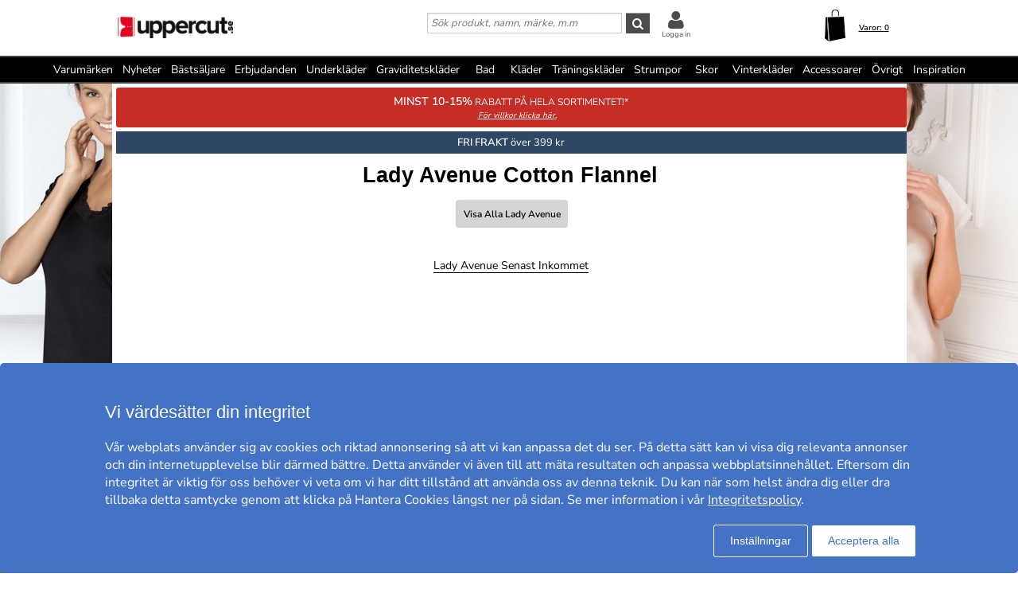

--- FILE ---
content_type: text/html; charset=utf-8
request_url: https://www.uppercut.se/se/lady-avenue/cotton-flannel
body_size: 19448
content:
<!DOCTYPE html>
<html xmlns="https://www.w3.org/1999/xhtml"  lang="sv"  >
<head>
    <meta charset="utf-8" />
    <meta name="viewport" content="width=device-width, initial-scale=1.0">
    <title>Lady Avenue Cotton Flannel - Uppercut.se</title>

    <link rel="preconnect" href="https://fonts.googleapis.com">
    <link rel="preconnect" href="https://fonts.gstatic.com" crossorigin>

    <link rel="preload" href="https://fonts.gstatic.com/s/nunitosans/v19/pe0AMImSLYBIv1o4X1M8ce2xCx3yop4tQpF_MeTm0lfUVwoNnq4CLz0_kJPxzGOF.woff2" as="font" type="font/woff2" crossorigin>
    <link rel="preload" href="https://fonts.gstatic.com/s/nunitosans/v19/pe0AMImSLYBIv1o4X1M8ce2xCx3yop4tQpF_MeTm0lfUVwoNnq4CLz0_kJ3xzA.woff2" as="font" type="font/woff2" crossorigin>

    
    <meta http-equiv="Content-Type" content="text/html; charset=utf-8" />
<meta name="author" content="Uppercut" />
<meta name="description" content="" />
<link rel="canonical" href="https://www.uppercut.se/se/lady-avenue/cotton-flannel" />
<link rel="alternate" hreflang="sv" href="https://www.uppercut.se/se/lady-avenue/cotton-flannel" />
<link rel="alternate" hreflang="de-AT" href="https://www.upperty.com/at/lady-avenue/cotton-flannel" />
<link rel="alternate" hreflang="en" href="https://www.upperty.com/uk/lady-avenue/cotton-flannel" />
<link rel="alternate" hreflang="de" href="https://www.upperty.com/de/lady-avenue/cotton-flannel" />
<link rel="alternate" hreflang="da" href="https://www.upperty.com/dk/lady-avenue/cotton-flannel" />
<link rel="alternate" hreflang="fi" href="https://www.upperty.com/fi/lady-avenue/cotton-flannel" />
<link rel="alternate" hreflang="nl" href="https://www.upperty.com/nl/lady-avenue/cotton-flannel" />
<link rel="alternate" hreflang="no" href="https://www.upperty.com/no/lady-avenue/cotton-flannel" />



        <meta name="viewport" content="width=device-width,initial-scale=1, maximum-scale=1">

    

    <link rel="icon" type="image/png" sizes="48x48" href="https://cdn77.uppercut.se/favicon48x48.png">
    <link rel="icon" type="image/png" sizes="96x96" href="https://cdn77.uppercut.se/favicon96x96.png">
    <link rel="icon" type="image/png" sizes="144x144" href="https://cdn77.uppercut.se/favicon144x144.png">

    <link rel="apple-touch-icon" type="image/png" sizes="48x48" href="https://cdn77.uppercut.se/favicon48x48.png">
    <link rel="apple-touch-icon" type="image/png" sizes="96x96" href="https://cdn77.uppercut.se/favicon96x96.png">
    <link rel="apple-touch-icon" type="image/png" sizes="144x144" href="https://cdn77.uppercut.se/favicon144x144.png">



    <link href="https://cdn77.uppercut.se/mvc/cssinitmaster?v=7WQnymdZUP5yl73xL6BLkVYQeQbaww_-Kci9SuGLWik1" type="text/css" rel="stylesheet"/>


    <link id="myStyleSheet" rel="stylesheet" type="text/css" href="/themes/lady-avenue/stylesheet_v21.css?v=20251111" />
    <link id="myStyleSheetShop" rel="stylesheet" type="text/css" href="/themes/uppercutse/stylesheet_v21.css?v=20251111" />

    <link href="https://cdn77.uppercut.se/themes/printsheet.css" rel="stylesheet" type="text/css" media="print" />
    <link href="https://cdn77.uppercut.se/static/css/passtrength12-23.css" rel="stylesheet" type="text/css">

    <link href="/mvc/master_completeconditionalstylesheettags?v=" type="text/css" rel="stylesheet"/>




    <!--[if lte IE 6]>
        <link rel="stylesheet" type="text/css" href="/themes/png_fix.css" />
    <![endif]-->
    
    
    <script type="text/javascript" src="https://ajax.googleapis.com/ajax/libs/jquery/1.11.1/jquery.min.js"></script>
<script src="https://cert.tryggehandel.net/js/script.js?id=9cb55b56-c1c0-46e8-8e64-3b56ee0a3785" defer async></script>

    
    
    
    
    <script type="text/javascript">
        function CallServer(arg, context){ $.get('ShellWebForm_DoCallback', {argCallServer: arg },function(data) { ReceiveServerData(data, null);})};
        function mp_onload() { if (window.body_onload != null) window.body_onload(); }
    </script>
    
    
    
    

    <link href="https://cdn77.uppercut.se/styles/mainbundle?v=hilWnBAhFjAHwluzJfKMO5VrMyuDeg_k2x7bCDZnQbw1" type="text/css" rel="stylesheet"/>


<script type="text/javascript" src="https://cdn77.uppercut.se/bundles/mainbundle?v=arRBpwTSIwWfLBq0KO0e154A4qs2e4WCcRNzT6ndNn01"></script>



</head>
<body onload="mp_onload();">

    

        <input type="hidden" class="shopShippingMethodTresholdValue" value="399,00" />
        <input type="hidden" class="shopShippingMethodFrom" value="39,00" />
        <input type="hidden" id="criteoId" />
        <input type="hidden" id="googleId" />
        <input type="hidden" id="facebookId" />
        <input type="hidden" id="f_currency" value="SEK" />

<input id="MasterVisitorId" name="MasterVisitorId" type="hidden" value="00000000-0000-0000-0000-000000000000" /><input id="MasterMemberId" name="MasterMemberId" type="hidden" value="00000000-0000-0000-0000-000000000000" /><input id="MasterShopId" name="MasterShopId" type="hidden" value="00000000-0000-0000-0000-000000000000" /><input id="MasterMainShopId" name="MasterMainShopId" type="hidden" value="00000000-0000-0000-0000-000000000000" /><input id="MasterLanguage" name="MasterLanguage" type="hidden" value="se" /><input id="MasterRoute" name="MasterRoute" type="hidden" value="se" /><input id="MasterCampaignLogin" name="MasterCampaignLogin" type="hidden" value="" /><input id="MasterCampaignLoginCodeAlias" name="MasterCampaignLoginCodeAlias" type="hidden" value="" /><div id="popupDialogBackground" class="fancybox-overlay fancybox-overlay-fixed" style="width: auto; height: 100%; display: none;">
    <div class="fancybox-wrap fancybox-desktop fancybox-type-iframe fancybox-opened popupDialog" tabindex="-1">
        <div class="fancybox-skin" style="padding: 15px; width: auto; height: 100%;">
            <div class="fancybox-outer">
                <div class="fancybox-inner" style="overflow: hidden;">
                    <div id="myModalLabel" style="font-size:1.7em;"></div>
                    <h2 id="modalBody" style="font-size:1.3em"></h2>
                    <br />
                    <div id="actionButton" class="popupRightButton" style="cursor:pointer;"><span id="actionButtonTitle">OK</span></div>
                </div>
            </div>
            <a title="Close" onclick="modalHelper.cancel();" class="fancybox-item fancybox-close" href="javascript:;">
                <i class="fa fa-times"></i>
            </a>
        </div>
    </div>
</div><div id="blockingOverlay" onclick="$('body').css('overflow', 'scroll');$('#blockingOverlay').hide();">
</div>
        <form id="form1"></form>

<style>
    .mini-basket .shipping_fee {
        margin: 8px 18px 0 0;
        float: right;
    }
    .mini-basket .shipping_fee_free {
        margin: 8px 18px 0 0;
        float: right;
    }
    .mini-basket .shipping_fee_from {
        margin: 8px 18px 0 0;
        float: right;
    }

    .mini-basket .shipping-fee-sub-total {
        font-weight: bold;
    }
    .mini-basket .shipping-fee-from-amount {
        font-weight: bold;
    }
</style>

<input type="hidden" class="currency-value" value="SEK" />

<header id="topblock">

    <div id="topblock_inner_wrapper">

        

        <div class="topblock_content">

            <div class="mobile">

    <i class="menu fa fa-bars"></i>

    <span><i id="mobileSearchGlyph" class="mobileGlyph fa fa-search"></i></span>

    <a href='/se' title=' ' id="logoMobile">
        <img class="mobile" src='/themes/uppercutse/logo.png' alt='' />
    </a>

    <div class="basket-user">
        

<div class="user-login">
    <div class="user-icon-link">

        <a href="/se/member" title="Logga in" class="loginWrapper">

                <i class="fa fa-user"></i>

        </a>
            <a href="/se/member" class="loginTextMargin">Logga in</a>
    </div>

</div>
    </div>

    <a id="basket-mobile" href='/se/cart-checkout' class="">

        <i class="fa fa-shopping-cart"></i>

        <span class="container hidden">
            <i class="fa fa-circle"></i>
            <span></span>
        </span>
    </a>
</div>



<div class="topblock_search mobile hidden">
    <form action='/se/search' onsubmit="javascript: return OnSubmitSearchFormForMobiles();" method="get">
        <div>
            <input type="text" size="25" id='txtSearchstringForMobiles' name="searchstring" style='font-size:1.4em;width:210px;' class='text_disabled' placeholder='S&#246;k produkt, namn, m&#228;rke, m.m' />
            <input type="submit" class="inputButton" style="height:2.4em" onsubmit="javascript: return OnSubmitSearchFormForMobiles();" id='btnSearchForMobiles' value='S&#246;k' name="search" />
        </div>
    </form>
</div>



            <div class="logo_wrapper">
                <a href='/se' title=' ' id='logo'>

                        <img style='height:60px;min-width:145px;' src='/themes/uppercutse/logobig.png' alt='uppercut.se' />

                    <img class="mobile" src='/themes/uppercutse/logo.png' alt='uppercut.se' />
                </a>
            </div>

            






            <div class='topblock_content_basket basket_ext'>
                <div>
                    <div class='basket_content'>
                        <a id='basket-desktop' class='navigation' href='/se/cart-checkout'>
                                <img src='/resources/carticon3.png' alt='basket' /><span class='basket-content'>Varor:&nbsp;</span><span id='total-items'>0</span>
                        </a>
                    </div>
                </div>
                
                <div class='mini-basket-wrapper'>
                    <div id='mini-basket' class='mini-basket' style='display:none;'>

                        <div class='basket_title' id="basket_title"><span>Varukorgen:&nbsp;</span></div>
                        
                        <div class='close_basket'><i class='fa fa-times'></i></div>
                        <div class='having_less_than_wished hidden'><div class='having_less_than_wished_left'><i class="fa fa-exclamation-triangle"></i></div><div class='having_less_than_wished_right'>Tyvärr finns inte produkten i önskat antal,<br/>vi har justerat antalet till det som finns i lager.
 <br/> <b> <span style="color:#000;"></span> st <span style="color:#000;"></span> </b></div></div>
                        <div class='content'></div>


                        <div id='checkout_link_group' class='checkout_link_group'>
                            <div class='shipping_fee'>
                                <span>Du är <span class='shipping-fee-sub-total'></span> från fri frakt</span>
                            </div>
                            <div class='shipping_fee_free'>
                                <span>Fri Frakt</span>
                            </div>
                            <div class='shipping_fee_from'>
                                <span>Frakt från <span class='shipping-fee-from-amount'>39 SEK</span></span>
                            </div>

                            <br />
                            <br />
                            <div class='total'>
                                <span>Delsumma:&nbsp;</span>
                                <span class='sub-total'></span>
                            </div>
                            <div class='navigation'>
                                <a href='/se/cart-checkout'><span class='checkout'>Till Kassan</span></a>
                                <a id='continue_shopping_link'><span class='continue_shopping'>Forts&#228;tt shoppa</span></a>
                            </div>
                            <div class='message hidden'>Du &#228;r &lt;span&gt;&lt;/span&gt; kr fr&#229;n din rabatt &lt;span&gt;&lt;/span&gt; kr</div>
                        </div>





                    </div>
                </div>
            </div>


                <div class="topblock_search">
                    <form action='https://www.uppercut.se/se/lady-avenue/search' onsubmit="javascript: return OnSubmitSearchForm();" method="get">
                        <div>

                            <input type="text" id='txtSearchstring' name="searchstring" class='text_disabled' placeholder='S&#246;k produkt, namn, m&#228;rke, m.m' />


                            <input type="submit" class="inputButton btnSearch" onsubmit="javascript: return OnSubmitSearchForm();" id='btnSearch' value='&#xf002;' name="search" />



                            <div class="topblock_user">
                                

<div class="user-login">
    <div class="user-icon-link">

        <a href="/se/member" title="Logga in" class="loginWrapper">

                <i class="fa fa-user"></i>

        </a>
            <a href="/se/member" class="loginTextMargin">Logga in</a>
    </div>

</div>
                            </div>
                        </div>
                    </form>
                </div>
        </div>
    </div>


<div id="navigation_top_backdrop" class="navigation_top_backdrop" onclick="CloseNavigationBackdrop();"> </div>

<div id="navigation_top_wrapper" class="navigation_top_wrapper">
    <nav class="navigation_top">
        <ul class="nav_lvl_1_list">
<li id="nav_pop_mobile_only" class="nav_pop_mobile_only">
    <div class="nav_pop_headline_cont">
               <span class="nav_lvl_1_itemspan">Populära kategorier</span>
    </div>
    <div class="nav_pop_image_cont">
        <a href="https://www.uppercut.se/se/underkläder/bh" title="BH">
            <img alt="Menu Item" src="https://cdn77.uppercut.se/resources/product/image/50/20130-1dfdfe82-c6aa-42c0-91b9-1c8f6ae6be6a-0-50.jpg">
               <span class="nav_lvl_1_itemspan">BH</span>
        </a>
    </div>
    <div class="nav_pop_image_cont">
        <a href="https://www.uppercut.se/se/underkläder/trosor" title="Trosor">
            <img alt="Menu Item" src="https://cdn77.uppercut.se/resources/product/image/50/51233-e3b81a79-0878-49f4-b946-18cf8000fcde-0-50.jpg">
               <span class="nav_lvl_1_itemspan">Trosor</span>
        </a>
    </div>
    <div class="nav_pop_image_cont">
        <a href="https://www.uppercut.se/se/underkläder/kalsonger" title="Kalsonger">
            <img alt="Menu Item" src="https://cdn77.uppercut.se/resources/product/image/50/17415-69b66dd2-3898-4fcf-bb6b-da048859e41e-0-50.jpg">
               <span class="nav_lvl_1_itemspan">Kalsonger</span>
        </a>
    </div>
    <div class="nav_pop_image_cont">
        <a href="https://www.uppercut.se/se/strumpor/strumpor" title="Strumpor">
            <img alt="Menu Item" src="https://cdn77.uppercut.se/resources/product/image/50/22364-cd7c9456-edf3-4b15-938c-13dcf76ec2e0-0-50.jpg">
               <span class="nav_lvl_1_itemspan">Strumpor</span>
        </a>
    </div>
</li>

<li class="nav_lvl_1_item">
  <a href="/se/brands">Varumärken</a>
</li>
<li class="nav_lvl_1_item">
  <a href="/se/latest">Nyheter</a>
</li>
  <li class="nav_lvl_1_item">
  <a href="/se/bestsellers">Bästsäljare</a>
</li>
<li class="nav_lvl_1_item">
  <a href="/se/deals">Erbjudanden</a>
</li>
  <li class="nav_lvl_1_item">
  <a class = "nav_lvl_1_itemexpandablelink" href="/se/underkl%c3%a4der"><span class="nav_lvl_1_itemspan">Underkläder</span><i class="fa fa-chevron-right nav_expandchevron_mobile_only"></i></a>
<div class="nav_lvl_2_wrapper">
<div class="nav_lvl_2_backpanel">
<i class="fa fa-chevron-left nav_lvl_2_backchevron nav_backchevron_mobile_only"></i>
<span class="nav_lvl_2_itemspan">Underkläder</span>
<i class="fa fa-times nav_lvl_2_backclose nav_close_mobile_only"></i>
</div>
  <ul class="nav_lvl_2_list">
  <li class="nav_lvl_2_item nav_showall_mobile_only">
     <a href="/se/underkl%c3%a4der"><span class="nav_lvl_2_itemspan">Visa alla Underkläder</span></a>
  </li>
  <li class="nav_lvl_2_item">
        <a class = "nav_lvl_2_itemexpandablelink" href="https://www.uppercut.se/se/underkläder/bh"><span class="nav_lvl_2_itemspan">BH</span><i class="fa fa-chevron-right nav_expandchevron_mobile_only"></i></a>
<div class="nav_lvl_3_wrapper">
<div class="nav_lvl_3_backpanel">
<i class="fa fa-chevron-left nav_lvl_3_backchevron nav_backchevron_mobile_only"></i>
<span class="nav_lvl_3_itemspan">BH</span>
<i class="fa fa-times nav_lvl_3_backclose nav_close_mobile_only"></i>
</div>
  <ul class="nav_lvl_3_list">
  <li class="nav_lvl_3_item nav_showall_mobile_only">
     <a href="https://www.uppercut.se/se/underkläder/bh"><span class="nav_lvl_3_itemspan">Visa alla BH</span></a>
  </li>
  <li class="nav_lvl_3_item">
        <a href="/se/d%2b-kupa"><span class="nav_lvl_3_itemspan">D+ kupa</span></a>
  </li>
  <li class="nav_lvl_3_item">
        <a href="https://www.uppercut.se/se/underkläder/bh/bygel-bh"><span class="nav_lvl_3_itemspan">Bygel-bh</span></a>
  </li>
  <li class="nav_lvl_3_item">
        <a href="https://www.uppercut.se/se/underkläder/bh/t-shirt-bh"><span class="nav_lvl_3_itemspan">T-shirt-BH</span></a>
  </li>
  <li class="nav_lvl_3_item">
        <a href="https://www.uppercut.se/se/underkläder/bh/push-up"><span class="nav_lvl_3_itemspan">Push-up</span></a>
  </li>
  <li class="nav_lvl_3_item">
        <a href="https://www.uppercut.se/se/underkläder/bh/mjuk-bh"><span class="nav_lvl_3_itemspan">Mjuk-bh</span></a>
  </li>
  <li class="nav_lvl_3_item">
        <a href="https://www.uppercut.se/se/underkläder/bh/balconette"><span class="nav_lvl_3_itemspan">Balconette</span></a>
  </li>
  <li class="nav_lvl_3_item">
        <a href="https://www.uppercut.se/se/underkläder/bh/multifunktions-bh"><span class="nav_lvl_3_itemspan">Multifunktions-bh</span></a>
  </li>
  <li class="nav_lvl_3_item">
        <a href="https://www.uppercut.se/se/underkläder/bh/bandeau"><span class="nav_lvl_3_itemspan">Bandeau</span></a>
  </li>
  <li class="nav_lvl_3_item">
        <a href="https://www.uppercut.se/se/underkläder/bh/topp"><span class="nav_lvl_3_itemspan">Topp</span></a>
  </li>
  <li class="nav_lvl_3_item">
        <a href="https://www.uppercut.se/se/sport-bh/sport-bh"><span class="nav_lvl_3_itemspan">Sport-bh</span></a>
  </li>
  <li class="nav_lvl_3_item">
        <a href="https://www.uppercut.se/se/underkläder/bh/minimizer"><span class="nav_lvl_3_itemspan">Minimizer</span></a>
  </li>
  <li class="nav_lvl_3_item">
        <a href="https://www.uppercut.se/se/mamma/amnings-bh"><span class="nav_lvl_3_itemspan">Amnings-bh</span></a>
  </li>
  <li class="nav_lvl_3_item">
        <a href="https://www.uppercut.se/se/underkläder/bh/protes-bh"><span class="nav_lvl_3_itemspan">Protes-bh</span></a>
  </li>
  <li class="nav_lvl_3_item">
        <a href="https://www.uppercut.se/se/underkläder/bh/bralette"><span class="nav_lvl_3_itemspan">Bralette</span></a>
  </li>
  <li class="nav_lvl_3_item">
        <a href="https://www.uppercut.se/se/underkläder/bh/spets-bh"><span class="nav_lvl_3_itemspan">Spets-BH</span></a>
  </li>
  <li class="nav_lvl_3_item">
        <a href="https://www.uppercut.se/se/underkläder/bh/bh-utan-bygel"><span class="nav_lvl_3_itemspan">Bh utan bygel</span></a>
  </li>
  <li class="nav_lvl_3_item">
        <a href="https://www.uppercut.se/se/underkläder/bh/framknäppt-bh"><span class="nav_lvl_3_itemspan">Framknäppt bh</span></a>
  </li>
  <li class="nav_lvl_3_item">
        <a href="https://www.uppercut.se/se/underkläder/bh/hjärtformad-bh"><span class="nav_lvl_3_itemspan">Hjärtformad bh</span></a>
  </li>
  <li class="nav_lvl_3_item">
        <a href="https://www.uppercut.se/se/underkläder/bh/plunge-bh"><span class="nav_lvl_3_itemspan">Plunge bh</span></a>
  </li>
  <li class="nav_lvl_3_item">
        <a href="https://www.uppercut.se/se/underkläder/bh/helkupa"><span class="nav_lvl_3_itemspan">Helkupa</span></a>
  </li>
  <li class="nav_lvl_3_item">
        <a href="https://www.uppercut.se/se/underkläder/bh/vadderad-bh"><span class="nav_lvl_3_itemspan">Vadderad bh</span></a>
  </li>
  </ul>
</div>
  </li>
  <li class="nav_lvl_2_item">
        <a class = "nav_lvl_2_itemexpandablelink" href="https://www.uppercut.se/se/underkläder/trosor"><span class="nav_lvl_2_itemspan">Trosor</span><i class="fa fa-chevron-right nav_expandchevron_mobile_only"></i></a>
<div class="nav_lvl_3_wrapper">
<div class="nav_lvl_3_backpanel">
<i class="fa fa-chevron-left nav_lvl_3_backchevron nav_backchevron_mobile_only"></i>
<span class="nav_lvl_3_itemspan">Trosor</span>
<i class="fa fa-times nav_lvl_3_backclose nav_close_mobile_only"></i>
</div>
  <ul class="nav_lvl_3_list">
  <li class="nav_lvl_3_item nav_showall_mobile_only">
     <a href="https://www.uppercut.se/se/underkläder/trosor"><span class="nav_lvl_3_itemspan">Visa alla Trosor</span></a>
  </li>
  <li class="nav_lvl_3_item">
        <a href="https://www.uppercut.se/se/underkläder/trosor/hipster"><span class="nav_lvl_3_itemspan">Hipster</span></a>
  </li>
  <li class="nav_lvl_3_item">
        <a href="https://www.uppercut.se/se/underkläder/trosor/boxer"><span class="nav_lvl_3_itemspan">Boxer</span></a>
  </li>
  <li class="nav_lvl_3_item">
        <a href="https://www.uppercut.se/se/underkläder/trosor/brief"><span class="nav_lvl_3_itemspan">Brief</span></a>
  </li>
  <li class="nav_lvl_3_item">
        <a href="https://www.uppercut.se/se/underkläder/trosor/string"><span class="nav_lvl_3_itemspan">String</span></a>
  </li>
  <li class="nav_lvl_3_item">
        <a href="https://www.uppercut.se/se/underkläder/trosor/tai"><span class="nav_lvl_3_itemspan">Tai</span></a>
  </li>
  <li class="nav_lvl_3_item">
        <a href="https://www.uppercut.se/se/underkläder/trosor/tanga"><span class="nav_lvl_3_itemspan">Tanga</span></a>
  </li>
  <li class="nav_lvl_3_item">
        <a href="https://www.uppercut.se/se/underkläder/trosor/midi"><span class="nav_lvl_3_itemspan">Midi</span></a>
  </li>
  <li class="nav_lvl_3_item">
        <a href="https://www.uppercut.se/se/underkläder/trosor/mini"><span class="nav_lvl_3_itemspan">Mini</span></a>
  </li>
  <li class="nav_lvl_3_item">
        <a href="https://www.uppercut.se/se/underkläder/trosor/maxi"><span class="nav_lvl_3_itemspan">Maxi</span></a>
  </li>
  <li class="nav_lvl_3_item">
        <a href="https://www.uppercut.se/se/underkläder/trosor/shorts"><span class="nav_lvl_3_itemspan">Shorts</span></a>
  </li>
  <li class="nav_lvl_3_item">
        <a href="https://www.uppercut.se/se/underkläder/trosor/shaping---support"><span class="nav_lvl_3_itemspan">Shaping & support</span></a>
  </li>
  <li class="nav_lvl_3_item">
        <a href="https://www.uppercut.se/se/underkläder/trosor/trosor-med-långa-ben"><span class="nav_lvl_3_itemspan">Trosor med långa ben</span></a>
  </li>
  <li class="nav_lvl_3_item">
        <a href="https://www.uppercut.se/se/underkläder/trosor/sport-trosor"><span class="nav_lvl_3_itemspan">Sport trosor</span></a>
  </li>
  <li class="nav_lvl_3_item">
        <a href="https://www.uppercut.se/se/underkläder/trosor/brazilian-trosor"><span class="nav_lvl_3_itemspan">Brazilian trosor</span></a>
  </li>
  <li class="nav_lvl_3_item">
        <a href="https://www.uppercut.se/se/mamma/graviditet"><span class="nav_lvl_3_itemspan">Graviditet</span></a>
  </li>
  <li class="nav_lvl_3_item">
        <a href="https://www.uppercut.se/se/underkläder/trosor/spetstrosor"><span class="nav_lvl_3_itemspan">Spetstrosor</span></a>
  </li>
  <li class="nav_lvl_3_item">
        <a href="https://www.uppercut.se/se/underkläder/trosor/sömlösa-trosor"><span class="nav_lvl_3_itemspan">Sömlösa trosor</span></a>
  </li>
  <li class="nav_lvl_3_item">
        <a href="https://www.uppercut.se/se/underkläder/trosor/hotpants"><span class="nav_lvl_3_itemspan">Hotpants</span></a>
  </li>
  <li class="nav_lvl_3_item">
        <a href="https://www.uppercut.se/se/underkläder/trosor/trosor-med-hög-midja"><span class="nav_lvl_3_itemspan">Trosor med hög midja</span></a>
  </li>
  <li class="nav_lvl_3_item">
        <a href="https://www.uppercut.se/se/underkläder/trosor/rio-trosor"><span class="nav_lvl_3_itemspan">Rio-trosor</span></a>
  </li>
  </ul>
</div>
  </li>
  <li class="nav_lvl_2_item">
        <a class = "nav_lvl_2_itemexpandablelink" href="https://www.uppercut.se/se/underkläder/shaping---support"><span class="nav_lvl_2_itemspan">Shaping & support</span><i class="fa fa-chevron-right nav_expandchevron_mobile_only"></i></a>
<div class="nav_lvl_3_wrapper">
<div class="nav_lvl_3_backpanel">
<i class="fa fa-chevron-left nav_lvl_3_backchevron nav_backchevron_mobile_only"></i>
<span class="nav_lvl_3_itemspan">Shaping & support</span>
<i class="fa fa-times nav_lvl_3_backclose nav_close_mobile_only"></i>
</div>
  <ul class="nav_lvl_3_list">
  <li class="nav_lvl_3_item nav_showall_mobile_only">
     <a href="https://www.uppercut.se/se/underkläder/shaping---support"><span class="nav_lvl_3_itemspan">Visa alla Shaping & support</span></a>
  </li>
  <li class="nav_lvl_3_item">
        <a href="https://www.uppercut.se/se/underkläder/shaping---support/trosor-gördlar"><span class="nav_lvl_3_itemspan">Trosor/gördlar</span></a>
  </li>
  <li class="nav_lvl_3_item">
        <a href="https://www.uppercut.se/se/underkläder/shaping---support/topp"><span class="nav_lvl_3_itemspan">Topp</span></a>
  </li>
  <li class="nav_lvl_3_item">
        <a href="https://www.uppercut.se/se/underkläder/shaping---support/bustier---korsett"><span class="nav_lvl_3_itemspan">Bustier & korsett</span></a>
  </li>
  <li class="nav_lvl_3_item">
        <a href="https://www.uppercut.se/se/underkläder/shaping---support/underklänning"><span class="nav_lvl_3_itemspan">Underklänning</span></a>
  </li>
  <li class="nav_lvl_3_item">
        <a href="https://www.uppercut.se/se/underkläder/shaping---support/underkjol"><span class="nav_lvl_3_itemspan">Underkjol</span></a>
  </li>
  <li class="nav_lvl_3_item">
        <a href="https://www.uppercut.se/se/underkläder/shaping---support/body"><span class="nav_lvl_3_itemspan">Body</span></a>
  </li>
  </ul>
</div>
  </li>
  <li class="nav_lvl_2_item">
        <a href="https://www.uppercut.se/se/underkläder/body"><span class="nav_lvl_2_itemspan">Body</span></a>
  </li>
  <li class="nav_lvl_2_item">
        <a class = "nav_lvl_2_itemexpandablelink" href="https://www.uppercut.se/se/underkläder/kalsonger"><span class="nav_lvl_2_itemspan">Kalsonger</span><i class="fa fa-chevron-right nav_expandchevron_mobile_only"></i></a>
<div class="nav_lvl_3_wrapper">
<div class="nav_lvl_3_backpanel">
<i class="fa fa-chevron-left nav_lvl_3_backchevron nav_backchevron_mobile_only"></i>
<span class="nav_lvl_3_itemspan">Kalsonger</span>
<i class="fa fa-times nav_lvl_3_backclose nav_close_mobile_only"></i>
</div>
  <ul class="nav_lvl_3_list">
  <li class="nav_lvl_3_item nav_showall_mobile_only">
     <a href="https://www.uppercut.se/se/underkläder/kalsonger"><span class="nav_lvl_3_itemspan">Visa alla Kalsonger</span></a>
  </li>
  <li class="nav_lvl_3_item">
        <a href="https://www.uppercut.se/se/underkläder/kalsonger/boxer"><span class="nav_lvl_3_itemspan">Boxer</span></a>
  </li>
  <li class="nav_lvl_3_item">
        <a href="https://www.uppercut.se/se/underkläder/kalsonger/brief"><span class="nav_lvl_3_itemspan">Brief</span></a>
  </li>
  <li class="nav_lvl_3_item">
        <a href="https://www.uppercut.se/se/underkläder/kalsonger/boxershorts"><span class="nav_lvl_3_itemspan">Boxershorts</span></a>
  </li>
  <li class="nav_lvl_3_item">
        <a href="https://www.uppercut.se/se/underkläder/kalsonger/sportkalsonger"><span class="nav_lvl_3_itemspan">Sportkalsonger</span></a>
  </li>
  <li class="nav_lvl_3_item">
        <a href="https://www.uppercut.se/se/underkläder/kalsonger/string"><span class="nav_lvl_3_itemspan">String</span></a>
  </li>
  <li class="nav_lvl_3_item">
        <a href="https://www.uppercut.se/se/underkläder/kalsonger/jockstrap"><span class="nav_lvl_3_itemspan">Jockstrap</span></a>
  </li>
  <li class="nav_lvl_3_item">
        <a href="https://www.uppercut.se/se/underkläder/kalsonger/mini"><span class="nav_lvl_3_itemspan">Mini</span></a>
  </li>
  <li class="nav_lvl_3_item">
        <a href="https://www.uppercut.se/se/underkläder/kalsonger/midi"><span class="nav_lvl_3_itemspan">Midi</span></a>
  </li>
  <li class="nav_lvl_3_item">
        <a href="https://www.uppercut.se/se/underkläder/kalsonger/maxi"><span class="nav_lvl_3_itemspan">Maxi</span></a>
  </li>
  <li class="nav_lvl_3_item">
        <a href="https://www.uppercut.se/se/underkläder/kalsonger/hipster"><span class="nav_lvl_3_itemspan">Hipster</span></a>
  </li>
  <li class="nav_lvl_3_item">
        <a href="https://www.uppercut.se/se/underkläder/kalsonger/shorts"><span class="nav_lvl_3_itemspan">Shorts</span></a>
  </li>
  <li class="nav_lvl_3_item">
        <a href="https://www.uppercut.se/se/underkläder/kalsonger/tanga"><span class="nav_lvl_3_itemspan">Tanga</span></a>
  </li>
  </ul>
</div>
  </li>
  <li class="nav_lvl_2_item">
        <a href="https://www.uppercut.se/se/underkläder/långkalsonger"><span class="nav_lvl_2_itemspan">Långkalsonger</span></a>
  </li>
  </ul>
</div>
</li>
  <li class="nav_lvl_1_item">
  <a href="https://www.uppercut.se/se/mamma/graviditetskläder"><span class="nav_lvl_1_itemspan">Graviditetskläder</span></a>
</li>
  <li class="nav_lvl_1_item">
  <a class = "nav_lvl_1_itemexpandablelink" href="/se/bad"><span class="nav_lvl_1_itemspan">Bad</span><i class="fa fa-chevron-right nav_expandchevron_mobile_only"></i></a>
<div class="nav_lvl_2_wrapper">
<div class="nav_lvl_2_backpanel">
<i class="fa fa-chevron-left nav_lvl_2_backchevron nav_backchevron_mobile_only"></i>
<span class="nav_lvl_2_itemspan">Bad</span>
<i class="fa fa-times nav_lvl_2_backclose nav_close_mobile_only"></i>
</div>
  <ul class="nav_lvl_2_list">
  <li class="nav_lvl_2_item nav_showall_mobile_only">
     <a href="/se/bad"><span class="nav_lvl_2_itemspan">Visa alla Bad</span></a>
  </li>
  <li class="nav_lvl_2_item">
        <a class = "nav_lvl_2_itemexpandablelink" href="https://www.uppercut.se/se/bad/bikini-överdelar"><span class="nav_lvl_2_itemspan">Bikini överdelar</span><i class="fa fa-chevron-right nav_expandchevron_mobile_only"></i></a>
<div class="nav_lvl_3_wrapper">
<div class="nav_lvl_3_backpanel">
<i class="fa fa-chevron-left nav_lvl_3_backchevron nav_backchevron_mobile_only"></i>
<span class="nav_lvl_3_itemspan">Bikini överdelar</span>
<i class="fa fa-times nav_lvl_3_backclose nav_close_mobile_only"></i>
</div>
  <ul class="nav_lvl_3_list">
  <li class="nav_lvl_3_item nav_showall_mobile_only">
     <a href="https://www.uppercut.se/se/bad/bikini-överdelar"><span class="nav_lvl_3_itemspan">Visa alla Bikini överdelar</span></a>
  </li>
  <li class="nav_lvl_3_item">
        <a href="https://www.uppercut.se/se/bad/bikini-överdelar/mix---match-"><span class="nav_lvl_3_itemspan">Mix & Match </span></a>
  </li>
  <li class="nav_lvl_3_item">
        <a href="https://www.uppercut.se/se/bad/bikini-överdelar/bygel-bh"><span class="nav_lvl_3_itemspan">Bygel-bh</span></a>
  </li>
  <li class="nav_lvl_3_item">
        <a href="https://www.uppercut.se/se/bad/bikini-överdelar/vadderad-"><span class="nav_lvl_3_itemspan">Vadderad </span></a>
  </li>
  <li class="nav_lvl_3_item">
        <a href="https://www.uppercut.se/se/bad/bikini-överdelar/halterneck"><span class="nav_lvl_3_itemspan">Halterneck</span></a>
  </li>
  <li class="nav_lvl_3_item">
        <a href="https://www.uppercut.se/se/bad/bikini-överdelar/trekants-bh"><span class="nav_lvl_3_itemspan">Trekants-bh</span></a>
  </li>
  <li class="nav_lvl_3_item">
        <a href="https://www.uppercut.se/se/bad/bikini-överdelar/bandeau-bandero"><span class="nav_lvl_3_itemspan">Bandeau/bandero</span></a>
  </li>
  <li class="nav_lvl_3_item">
        <a href="https://www.uppercut.se/se/bad/bikini-överdelar/topp"><span class="nav_lvl_3_itemspan">Topp</span></a>
  </li>
  <li class="nav_lvl_3_item">
        <a href="https://www.uppercut.se/se/bad/bikini-överdelar/tankini"><span class="nav_lvl_3_itemspan">Tankini</span></a>
  </li>
  <li class="nav_lvl_3_item">
        <a href="https://www.uppercut.se/se/bad/bikini-överdelar/protes-bh"><span class="nav_lvl_3_itemspan">Protes-bh</span></a>
  </li>
  </ul>
</div>
  </li>
  <li class="nav_lvl_2_item">
        <a class = "nav_lvl_2_itemexpandablelink" href="https://www.uppercut.se/se/bad/bikini-underdelar"><span class="nav_lvl_2_itemspan">Bikini underdelar</span><i class="fa fa-chevron-right nav_expandchevron_mobile_only"></i></a>
<div class="nav_lvl_3_wrapper">
<div class="nav_lvl_3_backpanel">
<i class="fa fa-chevron-left nav_lvl_3_backchevron nav_backchevron_mobile_only"></i>
<span class="nav_lvl_3_itemspan">Bikini underdelar</span>
<i class="fa fa-times nav_lvl_3_backclose nav_close_mobile_only"></i>
</div>
  <ul class="nav_lvl_3_list">
  <li class="nav_lvl_3_item nav_showall_mobile_only">
     <a href="https://www.uppercut.se/se/bad/bikini-underdelar"><span class="nav_lvl_3_itemspan">Visa alla Bikini underdelar</span></a>
  </li>
  <li class="nav_lvl_3_item">
        <a href="https://www.uppercut.se/se/bad/bikini-underdelar/maxi"><span class="nav_lvl_3_itemspan">Maxi</span></a>
  </li>
  <li class="nav_lvl_3_item">
        <a href="https://www.uppercut.se/se/bad/bikini-underdelar/hipster-boxer"><span class="nav_lvl_3_itemspan">Hipster/boxer</span></a>
  </li>
  <li class="nav_lvl_3_item">
        <a href="https://www.uppercut.se/se/bad/bikini-underdelar/tanga"><span class="nav_lvl_3_itemspan">Tanga</span></a>
  </li>
  <li class="nav_lvl_3_item">
        <a href="https://www.uppercut.se/se/bad/bikini-underdelar/tai"><span class="nav_lvl_3_itemspan">Tai</span></a>
  </li>
  <li class="nav_lvl_3_item">
        <a href="https://www.uppercut.se/se/bad/bikini-underdelar/brief"><span class="nav_lvl_3_itemspan">Brief</span></a>
  </li>
  <li class="nav_lvl_3_item">
        <a href="https://www.uppercut.se/se/bad/bikini-underdelar/midi"><span class="nav_lvl_3_itemspan">Midi</span></a>
  </li>
  <li class="nav_lvl_3_item">
        <a href="https://www.uppercut.se/se/bad/bikini-underdelar/shorts"><span class="nav_lvl_3_itemspan">Shorts</span></a>
  </li>
  <li class="nav_lvl_3_item">
        <a href="https://www.uppercut.se/se/bad/bikini-underdelar/badkjol"><span class="nav_lvl_3_itemspan">Badkjol</span></a>
  </li>
  </ul>
</div>
  </li>
  <li class="nav_lvl_2_item">
        <a href="https://www.uppercut.se/se/bad/bikinis-hela-set"><span class="nav_lvl_2_itemspan">Bikinis hela set</span></a>
  </li>
  <li class="nav_lvl_2_item">
        <a class = "nav_lvl_2_itemexpandablelink" href="https://www.uppercut.se/se/bad/baddräkter"><span class="nav_lvl_2_itemspan">Baddräkter</span><i class="fa fa-chevron-right nav_expandchevron_mobile_only"></i></a>
<div class="nav_lvl_3_wrapper">
<div class="nav_lvl_3_backpanel">
<i class="fa fa-chevron-left nav_lvl_3_backchevron nav_backchevron_mobile_only"></i>
<span class="nav_lvl_3_itemspan">Baddräkter</span>
<i class="fa fa-times nav_lvl_3_backclose nav_close_mobile_only"></i>
</div>
  <ul class="nav_lvl_3_list">
  <li class="nav_lvl_3_item nav_showall_mobile_only">
     <a href="https://www.uppercut.se/se/bad/baddräkter"><span class="nav_lvl_3_itemspan">Visa alla Baddräkter</span></a>
  </li>
  <li class="nav_lvl_3_item">
        <a href="https://www.uppercut.se/se/bad/baddräkt-med-bygel"><span class="nav_lvl_3_itemspan">Baddräkt med bygel</span></a>
  </li>
  <li class="nav_lvl_3_item">
        <a href="https://www.uppercut.se/se/bad/baddräkt-med-vadderade-kupor"><span class="nav_lvl_3_itemspan">Baddräkt med vadderade kupor</span></a>
  </li>
  <li class="nav_lvl_3_item">
        <a href="https://www.uppercut.se/se/bad/klorresistent-baddräkt"><span class="nav_lvl_3_itemspan">Klorresistent baddräkt</span></a>
  </li>
  </ul>
</div>
  </li>
  <li class="nav_lvl_2_item">
        <a class = "nav_lvl_2_itemexpandablelink" href="https://www.uppercut.se/se/bad/badbyxor"><span class="nav_lvl_2_itemspan">Badbyxor</span><i class="fa fa-chevron-right nav_expandchevron_mobile_only"></i></a>
<div class="nav_lvl_3_wrapper">
<div class="nav_lvl_3_backpanel">
<i class="fa fa-chevron-left nav_lvl_3_backchevron nav_backchevron_mobile_only"></i>
<span class="nav_lvl_3_itemspan">Badbyxor</span>
<i class="fa fa-times nav_lvl_3_backclose nav_close_mobile_only"></i>
</div>
  <ul class="nav_lvl_3_list">
  <li class="nav_lvl_3_item nav_showall_mobile_only">
     <a href="https://www.uppercut.se/se/bad/badbyxor"><span class="nav_lvl_3_itemspan">Visa alla Badbyxor</span></a>
  </li>
  <li class="nav_lvl_3_item">
        <a href="https://www.uppercut.se/se/bad/badbyxor/korta"><span class="nav_lvl_3_itemspan">Korta</span></a>
  </li>
  <li class="nav_lvl_3_item">
        <a href="https://www.uppercut.se/se/bad/badbyxor/långa"><span class="nav_lvl_3_itemspan">Långa</span></a>
  </li>
  <li class="nav_lvl_3_item">
        <a href="https://www.uppercut.se/se/bad/badbyxor/swim-briefs"><span class="nav_lvl_3_itemspan">Swim Briefs</span></a>
  </li>
  <li class="nav_lvl_3_item">
        <a href="https://www.uppercut.se/se/bad/badbyxor/trunks"><span class="nav_lvl_3_itemspan">Trunks</span></a>
  </li>
  </ul>
</div>
  </li>
  <li class="nav_lvl_2_item">
        <a class = "nav_lvl_2_itemexpandablelink" href="https://www.uppercut.se/se/bad/badtillbehör"><span class="nav_lvl_2_itemspan">Badtillbehör</span><i class="fa fa-chevron-right nav_expandchevron_mobile_only"></i></a>
<div class="nav_lvl_3_wrapper">
<div class="nav_lvl_3_backpanel">
<i class="fa fa-chevron-left nav_lvl_3_backchevron nav_backchevron_mobile_only"></i>
<span class="nav_lvl_3_itemspan">Badtillbehör</span>
<i class="fa fa-times nav_lvl_3_backclose nav_close_mobile_only"></i>
</div>
  <ul class="nav_lvl_3_list">
  <li class="nav_lvl_3_item nav_showall_mobile_only">
     <a href="https://www.uppercut.se/se/bad/badtillbehör"><span class="nav_lvl_3_itemspan">Visa alla Badtillbehör</span></a>
  </li>
  <li class="nav_lvl_3_item">
        <a href="https://www.uppercut.se/se/bad/badtillbehör/saronger"><span class="nav_lvl_3_itemspan">Saronger</span></a>
  </li>
  <li class="nav_lvl_3_item">
        <a href="https://www.uppercut.se/se/bad/badtillbehör/strandtunikor"><span class="nav_lvl_3_itemspan">Strandtunikor</span></a>
  </li>
  </ul>
</div>
  </li>
  </ul>
</div>
</li>
  <li class="nav_lvl_1_item">
  <a class = "nav_lvl_1_itemexpandablelink" href="/se/kl%c3%a4der"><span class="nav_lvl_1_itemspan">Kläder</span><i class="fa fa-chevron-right nav_expandchevron_mobile_only"></i></a>
<div class="nav_lvl_2_wrapper">
<div class="nav_lvl_2_backpanel">
<i class="fa fa-chevron-left nav_lvl_2_backchevron nav_backchevron_mobile_only"></i>
<span class="nav_lvl_2_itemspan">Kläder</span>
<i class="fa fa-times nav_lvl_2_backclose nav_close_mobile_only"></i>
</div>
  <ul class="nav_lvl_2_list" style="columns: 2; -webkit-columns: 2; -moz-columns: 2;">
  <li class="nav_lvl_2_item nav_showall_mobile_only">
     <a href="/se/kl%c3%a4der"><span class="nav_lvl_2_itemspan">Visa alla Kläder</span></a>
  </li>
  <li class="nav_lvl_2_item">
        <a class = "nav_lvl_2_itemexpandablelink" href="https://www.uppercut.se/se/kläder/nattkläder"><span class="nav_lvl_2_itemspan">Nattkläder</span><i class="fa fa-chevron-right nav_expandchevron_mobile_only"></i></a>
<div class="nav_lvl_3_wrapper">
<div class="nav_lvl_3_backpanel">
<i class="fa fa-chevron-left nav_lvl_3_backchevron nav_backchevron_mobile_only"></i>
<span class="nav_lvl_3_itemspan">Nattkläder</span>
<i class="fa fa-times nav_lvl_3_backclose nav_close_mobile_only"></i>
</div>
  <ul class="nav_lvl_3_list">
  <li class="nav_lvl_3_item nav_showall_mobile_only">
     <a href="https://www.uppercut.se/se/kläder/nattkläder"><span class="nav_lvl_3_itemspan">Visa alla Nattkläder</span></a>
  </li>
  <li class="nav_lvl_3_item">
        <a href="https://www.uppercut.se/se/kläder/nattkläder/nattlinnen"><span class="nav_lvl_3_itemspan">Nattlinnen</span></a>
  </li>
  <li class="nav_lvl_3_item">
        <a href="https://www.uppercut.se/se/kläder/nattkläder/pyjamas"><span class="nav_lvl_3_itemspan">Pyjamas</span></a>
  </li>
  <li class="nav_lvl_3_item">
        <a href="https://www.uppercut.se/se/kläder/nattkläder/set"><span class="nav_lvl_3_itemspan">Set</span></a>
  </li>
  <li class="nav_lvl_3_item">
        <a href="https://www.uppercut.se/se/kläder/nattkläder/byxor"><span class="nav_lvl_3_itemspan">Byxor</span></a>
  </li>
  <li class="nav_lvl_3_item">
        <a href="https://www.uppercut.se/se/kläder/nattkläder/shorts"><span class="nav_lvl_3_itemspan">Shorts</span></a>
  </li>
  <li class="nav_lvl_3_item">
        <a href="https://www.uppercut.se/se/kläder/nattkläder/tröjor"><span class="nav_lvl_3_itemspan">Tröjor</span></a>
  </li>
  <li class="nav_lvl_3_item">
        <a href="https://www.uppercut.se/se/kläder/nattkläder/morgonrockar"><span class="nav_lvl_3_itemspan">Morgonrockar</span></a>
  </li>
  </ul>
</div>
  </li>
  <li class="nav_lvl_2_item">
        <a class = "nav_lvl_2_itemexpandablelink" href="https://www.uppercut.se/se/kläder/loungewear"><span class="nav_lvl_2_itemspan">Loungewear</span><i class="fa fa-chevron-right nav_expandchevron_mobile_only"></i></a>
<div class="nav_lvl_3_wrapper">
<div class="nav_lvl_3_backpanel">
<i class="fa fa-chevron-left nav_lvl_3_backchevron nav_backchevron_mobile_only"></i>
<span class="nav_lvl_3_itemspan">Loungewear</span>
<i class="fa fa-times nav_lvl_3_backclose nav_close_mobile_only"></i>
</div>
  <ul class="nav_lvl_3_list">
  <li class="nav_lvl_3_item nav_showall_mobile_only">
     <a href="https://www.uppercut.se/se/kläder/loungewear"><span class="nav_lvl_3_itemspan">Visa alla Loungewear</span></a>
  </li>
  <li class="nav_lvl_3_item">
        <a href="https://www.uppercut.se/se/kläder/loungewear/byxor"><span class="nav_lvl_3_itemspan">Byxor</span></a>
  </li>
  <li class="nav_lvl_3_item">
        <a href="https://www.uppercut.se/se/kläder/loungewear/hoodies-och-sweatshirts"><span class="nav_lvl_3_itemspan">Hoodies och Sweatshirts</span></a>
  </li>
  <li class="nav_lvl_3_item">
        <a href="https://www.uppercut.se/se/kläder/loungewear/longsleeves"><span class="nav_lvl_3_itemspan">Longsleeves</span></a>
  </li>
  <li class="nav_lvl_3_item">
        <a href="https://www.uppercut.se/se/kläder/loungewear/shorts"><span class="nav_lvl_3_itemspan">Shorts</span></a>
  </li>
  <li class="nav_lvl_3_item">
        <a href="https://www.uppercut.se/se/kläder/loungewear/set"><span class="nav_lvl_3_itemspan">Set</span></a>
  </li>
  <li class="nav_lvl_3_item">
        <a href="https://www.uppercut.se/se/kläder/loungewear/morgonrockar"><span class="nav_lvl_3_itemspan">Morgonrockar</span></a>
  </li>
  </ul>
</div>
  </li>
  <li class="nav_lvl_2_item">
        <a href="https://www.uppercut.se/se/kläder/klänningar"><span class="nav_lvl_2_itemspan">Klänningar</span></a>
  </li>
  <li class="nav_lvl_2_item">
        <a href="https://www.uppercut.se/se/kläder/kjolar"><span class="nav_lvl_2_itemspan">Kjolar</span></a>
  </li>
  <li class="nav_lvl_2_item">
        <a href="https://www.uppercut.se/se/kläder/toppar-linnen"><span class="nav_lvl_2_itemspan">Toppar/linnen</span></a>
  </li>
  <li class="nav_lvl_2_item">
        <a href="https://www.uppercut.se/se/kläder/t-shirts"><span class="nav_lvl_2_itemspan">T-shirts</span></a>
  </li>
  <li class="nav_lvl_2_item">
        <a href="https://www.uppercut.se/se/kläder/tröjor"><span class="nav_lvl_2_itemspan">Tröjor</span></a>
  </li>
  <li class="nav_lvl_2_item">
        <a href="https://www.uppercut.se/se/kläder/piké"><span class="nav_lvl_2_itemspan">Piké</span></a>
  </li>
  <li class="nav_lvl_2_item">
        <a href="https://www.uppercut.se/se/kläder/jackor-västar"><span class="nav_lvl_2_itemspan">Jackor/västar</span></a>
  </li>
  <li class="nav_lvl_2_item">
        <a class = "nav_lvl_2_itemexpandablelink" href="https://www.uppercut.se/se/kläder/shorts"><span class="nav_lvl_2_itemspan">Shorts</span><i class="fa fa-chevron-right nav_expandchevron_mobile_only"></i></a>
<div class="nav_lvl_3_wrapper">
<div class="nav_lvl_3_backpanel">
<i class="fa fa-chevron-left nav_lvl_3_backchevron nav_backchevron_mobile_only"></i>
<span class="nav_lvl_3_itemspan">Shorts</span>
<i class="fa fa-times nav_lvl_3_backclose nav_close_mobile_only"></i>
</div>
  <ul class="nav_lvl_3_list">
  <li class="nav_lvl_3_item nav_showall_mobile_only">
     <a href="https://www.uppercut.se/se/kläder/shorts"><span class="nav_lvl_3_itemspan">Visa alla Shorts</span></a>
  </li>
  <li class="nav_lvl_3_item">
        <a href="https://www.uppercut.se/se/kläder/shorts/biker-shorts"><span class="nav_lvl_3_itemspan">Biker shorts</span></a>
  </li>
  </ul>
</div>
  </li>
  <li class="nav_lvl_2_item">
        <a href="https://www.uppercut.se/se/kläder/tights-leggings"><span class="nav_lvl_2_itemspan">Tights/leggings</span></a>
  </li>
  <li class="nav_lvl_2_item">
        <a class = "nav_lvl_2_itemexpandablelink" href="https://www.uppercut.se/se/kläder/underställ"><span class="nav_lvl_2_itemspan">Underställ</span><i class="fa fa-chevron-right nav_expandchevron_mobile_only"></i></a>
<div class="nav_lvl_3_wrapper">
<div class="nav_lvl_3_backpanel">
<i class="fa fa-chevron-left nav_lvl_3_backchevron nav_backchevron_mobile_only"></i>
<span class="nav_lvl_3_itemspan">Underställ</span>
<i class="fa fa-times nav_lvl_3_backclose nav_close_mobile_only"></i>
</div>
  <ul class="nav_lvl_3_list">
  <li class="nav_lvl_3_item nav_showall_mobile_only">
     <a href="https://www.uppercut.se/se/kläder/underställ"><span class="nav_lvl_3_itemspan">Visa alla Underställ</span></a>
  </li>
  <li class="nav_lvl_3_item">
        <a href="https://www.uppercut.se/se/kläder/underställ/långkalsonger"><span class="nav_lvl_3_itemspan">Långkalsonger</span></a>
  </li>
  <li class="nav_lvl_3_item">
        <a href="https://www.uppercut.se/se/kläder/underställ/tröjor-toppar"><span class="nav_lvl_3_itemspan">Tröjor/toppar</span></a>
  </li>
  </ul>
</div>
  </li>
  <li class="nav_lvl_2_item">
        <a href="https://www.uppercut.se/se/kläder/arbetskläder"><span class="nav_lvl_2_itemspan">Arbetskläder</span></a>
  </li>
  <li class="nav_lvl_2_item">
        <a href="https://www.uppercut.se/se/kläder/tunikor"><span class="nav_lvl_2_itemspan">Tunikor</span></a>
  </li>
  <li class="nav_lvl_2_item">
        <a href="https://www.uppercut.se/se/kläder/skjortor"><span class="nav_lvl_2_itemspan">Skjortor</span></a>
  </li>
  </ul>
</div>
</li>
  <li class="nav_lvl_1_item">
  <a href="https://www.uppercut.se/se/sport/träningskläder"><span class="nav_lvl_1_itemspan">Träningskläder</span></a>
</li>
  <li class="nav_lvl_1_item">
  <a class = "nav_lvl_1_itemexpandablelink" href="/se/strumpor"><span class="nav_lvl_1_itemspan">Strumpor</span><i class="fa fa-chevron-right nav_expandchevron_mobile_only"></i></a>
<div class="nav_lvl_2_wrapper">
<div class="nav_lvl_2_backpanel">
<i class="fa fa-chevron-left nav_lvl_2_backchevron nav_backchevron_mobile_only"></i>
<span class="nav_lvl_2_itemspan">Strumpor</span>
<i class="fa fa-times nav_lvl_2_backclose nav_close_mobile_only"></i>
</div>
  <ul class="nav_lvl_2_list">
  <li class="nav_lvl_2_item nav_showall_mobile_only">
     <a href="/se/strumpor"><span class="nav_lvl_2_itemspan">Visa alla Strumpor</span></a>
  </li>
  <li class="nav_lvl_2_item">
        <a class = "nav_lvl_2_itemexpandablelink" href="https://www.uppercut.se/se/strumpor/strumpor"><span class="nav_lvl_2_itemspan">Strumpor</span><i class="fa fa-chevron-right nav_expandchevron_mobile_only"></i></a>
<div class="nav_lvl_3_wrapper">
<div class="nav_lvl_3_backpanel">
<i class="fa fa-chevron-left nav_lvl_3_backchevron nav_backchevron_mobile_only"></i>
<span class="nav_lvl_3_itemspan">Strumpor</span>
<i class="fa fa-times nav_lvl_3_backclose nav_close_mobile_only"></i>
</div>
  <ul class="nav_lvl_3_list">
  <li class="nav_lvl_3_item nav_showall_mobile_only">
     <a href="https://www.uppercut.se/se/strumpor/strumpor"><span class="nav_lvl_3_itemspan">Visa alla Strumpor</span></a>
  </li>
  <li class="nav_lvl_3_item">
        <a href="https://www.uppercut.se/se/strumpor/strumpor/finstrumpor"><span class="nav_lvl_3_itemspan">Finstrumpor</span></a>
  </li>
  <li class="nav_lvl_3_item">
        <a href="https://www.uppercut.se/se/strumpor/strumpor/vardagsstrumpor"><span class="nav_lvl_3_itemspan">Vardagsstrumpor</span></a>
  </li>
  <li class="nav_lvl_3_item">
        <a href="https://www.uppercut.se/se/strumpor/strumpor/sportstrumpor"><span class="nav_lvl_3_itemspan">Sportstrumpor</span></a>
  </li>
  <li class="nav_lvl_3_item">
        <a href="https://www.uppercut.se/se/strumpor/strumpor/fotförstärkta-strumpor"><span class="nav_lvl_3_itemspan">Fotförstärkta strumpor</span></a>
  </li>
  <li class="nav_lvl_3_item">
        <a href="https://www.uppercut.se/se/strumpor/strumpor/ankelstrumpor"><span class="nav_lvl_3_itemspan">Ankelstrumpor</span></a>
  </li>
  <li class="nav_lvl_3_item">
        <a href="https://www.uppercut.se/se/strumpor/strumpor/knästrumpor"><span class="nav_lvl_3_itemspan">Knästrumpor</span></a>
  </li>
  <li class="nav_lvl_3_item">
        <a href="https://www.uppercut.se/se/strumpor/strumpor/funktions-stödstrumpor"><span class="nav_lvl_3_itemspan">Funktions/stödstrumpor</span></a>
  </li>
  <li class="nav_lvl_3_item">
        <a href="https://www.uppercut.se/se/strumpor/strumpor/raggsockor"><span class="nav_lvl_3_itemspan">Raggsockor</span></a>
  </li>
  <li class="nav_lvl_3_item">
        <a href="https://www.uppercut.se/se/strumpor/strumpor/halkstrumpor"><span class="nav_lvl_3_itemspan">Halkstrumpor</span></a>
  </li>
  <li class="nav_lvl_3_item">
        <a href="https://www.uppercut.se/se/strumpor/strumpor/ullstrumpor"><span class="nav_lvl_3_itemspan">Ullstrumpor</span></a>
  </li>
  <li class="nav_lvl_3_item">
        <a href="https://www.uppercut.se/se/strumpor/strumpor/arbetsstrumpor"><span class="nav_lvl_3_itemspan">Arbetsstrumpor</span></a>
  </li>
  <li class="nav_lvl_3_item">
        <a href="https://www.uppercut.se/se/strumpor/strumpor/steps"><span class="nav_lvl_3_itemspan">Steps</span></a>
  </li>
  <li class="nav_lvl_3_item">
        <a href="https://www.uppercut.se/se/strumpor/strumpor/mysstrumpor"><span class="nav_lvl_3_itemspan">Mysstrumpor</span></a>
  </li>
  <li class="nav_lvl_3_item">
        <a href="https://www.uppercut.se/se/strumpor/strumpor/strumpor-med-lös-resår"><span class="nav_lvl_3_itemspan">Strumpor med lös resår</span></a>
  </li>
  <li class="nav_lvl_3_item">
        <a href="https://www.uppercut.se/se/strumpor/strumpor/ballerina"><span class="nav_lvl_3_itemspan">Ballerina</span></a>
  </li>
  <li class="nav_lvl_3_item">
        <a href="https://www.uppercut.se/se/strumpor/strumpor/no-show"><span class="nav_lvl_3_itemspan">No Show</span></a>
  </li>
  </ul>
</div>
  </li>
  <li class="nav_lvl_2_item">
        <a class = "nav_lvl_2_itemexpandablelink" href="https://www.uppercut.se/se/strumpor/strumpbyxor"><span class="nav_lvl_2_itemspan">Strumpbyxor</span><i class="fa fa-chevron-right nav_expandchevron_mobile_only"></i></a>
<div class="nav_lvl_3_wrapper">
<div class="nav_lvl_3_backpanel">
<i class="fa fa-chevron-left nav_lvl_3_backchevron nav_backchevron_mobile_only"></i>
<span class="nav_lvl_3_itemspan">Strumpbyxor</span>
<i class="fa fa-times nav_lvl_3_backclose nav_close_mobile_only"></i>
</div>
  <ul class="nav_lvl_3_list">
  <li class="nav_lvl_3_item nav_showall_mobile_only">
     <a href="https://www.uppercut.se/se/strumpor/strumpbyxor"><span class="nav_lvl_3_itemspan">Visa alla Strumpbyxor</span></a>
  </li>
  <li class="nav_lvl_3_item">
        <a href="https://www.uppercut.se/se/strumpor/strumpbyxor/stay-ups"><span class="nav_lvl_3_itemspan">Stay-ups</span></a>
  </li>
  <li class="nav_lvl_3_item">
        <a href="https://www.uppercut.se/se/strumpor/strumpbyxor/strumpebandshållare"><span class="nav_lvl_3_itemspan">Strumpebandshållare</span></a>
  </li>
  <li class="nav_lvl_3_item">
        <a href="https://www.uppercut.se/se/strumpor/strumpbyxor/bandelettes"><span class="nav_lvl_3_itemspan">Bandelettes</span></a>
  </li>
  </ul>
</div>
  </li>
  </ul>
</div>
</li>
  <li class="nav_lvl_1_item">
  <a class = "nav_lvl_1_itemexpandablelink" href="/se/skor"><span class="nav_lvl_1_itemspan">Skor</span><i class="fa fa-chevron-right nav_expandchevron_mobile_only"></i></a>
<div class="nav_lvl_2_wrapper">
<div class="nav_lvl_2_backpanel">
<i class="fa fa-chevron-left nav_lvl_2_backchevron nav_backchevron_mobile_only"></i>
<span class="nav_lvl_2_itemspan">Skor</span>
<i class="fa fa-times nav_lvl_2_backclose nav_close_mobile_only"></i>
</div>
  <ul class="nav_lvl_2_list">
  <li class="nav_lvl_2_item nav_showall_mobile_only">
     <a href="/se/skor"><span class="nav_lvl_2_itemspan">Visa alla Skor</span></a>
  </li>
  <li class="nav_lvl_2_item">
        <a class = "nav_lvl_2_itemexpandablelink" href="https://www.uppercut.se/se/skor/arbetsskor"><span class="nav_lvl_2_itemspan">Arbetsskor</span><i class="fa fa-chevron-right nav_expandchevron_mobile_only"></i></a>
<div class="nav_lvl_3_wrapper">
<div class="nav_lvl_3_backpanel">
<i class="fa fa-chevron-left nav_lvl_3_backchevron nav_backchevron_mobile_only"></i>
<span class="nav_lvl_3_itemspan">Arbetsskor</span>
<i class="fa fa-times nav_lvl_3_backclose nav_close_mobile_only"></i>
</div>
  <ul class="nav_lvl_3_list">
  <li class="nav_lvl_3_item nav_showall_mobile_only">
     <a href="https://www.uppercut.se/se/skor/arbetsskor"><span class="nav_lvl_3_itemspan">Visa alla Arbetsskor</span></a>
  </li>
  <li class="nav_lvl_3_item">
        <a href="https://www.uppercut.se/se/skor/arbetsskor/hotell-restaurang"><span class="nav_lvl_3_itemspan">Hotell/restaurang</span></a>
  </li>
  <li class="nav_lvl_3_item">
        <a href="https://www.uppercut.se/se/skor/arbetsskor/komfortskor"><span class="nav_lvl_3_itemspan">Komfortskor</span></a>
  </li>
  <li class="nav_lvl_3_item">
        <a href="https://www.uppercut.se/se/skor/arbetsskor/kök"><span class="nav_lvl_3_itemspan">Kök</span></a>
  </li>
  <li class="nav_lvl_3_item">
        <a href="https://www.uppercut.se/se/skor/arbetsskor/skyddsskor"><span class="nav_lvl_3_itemspan">Skyddsskor</span></a>
  </li>
  <li class="nav_lvl_3_item">
        <a href="https://www.uppercut.se/se/skor/arbetsskor/vård"><span class="nav_lvl_3_itemspan">Vård</span></a>
  </li>
  </ul>
</div>
  </li>
  <li class="nav_lvl_2_item">
        <a class = "nav_lvl_2_itemexpandablelink" href="https://www.uppercut.se/se/skor/sportskor"><span class="nav_lvl_2_itemspan">Sportskor</span><i class="fa fa-chevron-right nav_expandchevron_mobile_only"></i></a>
<div class="nav_lvl_3_wrapper">
<div class="nav_lvl_3_backpanel">
<i class="fa fa-chevron-left nav_lvl_3_backchevron nav_backchevron_mobile_only"></i>
<span class="nav_lvl_3_itemspan">Sportskor</span>
<i class="fa fa-times nav_lvl_3_backclose nav_close_mobile_only"></i>
</div>
  <ul class="nav_lvl_3_list">
  <li class="nav_lvl_3_item nav_showall_mobile_only">
     <a href="https://www.uppercut.se/se/skor/sportskor"><span class="nav_lvl_3_itemspan">Visa alla Sportskor</span></a>
  </li>
  <li class="nav_lvl_3_item">
        <a href="https://www.uppercut.se/se/skor/sportskor/sneakers"><span class="nav_lvl_3_itemspan">Sneakers</span></a>
  </li>
  </ul>
</div>
  </li>
  <li class="nav_lvl_2_item">
        <a class = "nav_lvl_2_itemexpandablelink" href="https://www.uppercut.se/se/skor/tofflor"><span class="nav_lvl_2_itemspan">Tofflor</span><i class="fa fa-chevron-right nav_expandchevron_mobile_only"></i></a>
<div class="nav_lvl_3_wrapper">
<div class="nav_lvl_3_backpanel">
<i class="fa fa-chevron-left nav_lvl_3_backchevron nav_backchevron_mobile_only"></i>
<span class="nav_lvl_3_itemspan">Tofflor</span>
<i class="fa fa-times nav_lvl_3_backclose nav_close_mobile_only"></i>
</div>
  <ul class="nav_lvl_3_list">
  <li class="nav_lvl_3_item nav_showall_mobile_only">
     <a href="https://www.uppercut.se/se/skor/tofflor"><span class="nav_lvl_3_itemspan">Visa alla Tofflor</span></a>
  </li>
  <li class="nav_lvl_3_item">
        <a href="https://www.uppercut.se/se/skor/tofflor/flip-flops"><span class="nav_lvl_3_itemspan">Flip flops</span></a>
  </li>
  </ul>
</div>
  </li>
  <li class="nav_lvl_2_item">
        <a class = "nav_lvl_2_itemexpandablelink" href="https://www.uppercut.se/se/skor/vardagsskor"><span class="nav_lvl_2_itemspan">Vardagsskor</span><i class="fa fa-chevron-right nav_expandchevron_mobile_only"></i></a>
<div class="nav_lvl_3_wrapper">
<div class="nav_lvl_3_backpanel">
<i class="fa fa-chevron-left nav_lvl_3_backchevron nav_backchevron_mobile_only"></i>
<span class="nav_lvl_3_itemspan">Vardagsskor</span>
<i class="fa fa-times nav_lvl_3_backclose nav_close_mobile_only"></i>
</div>
  <ul class="nav_lvl_3_list">
  <li class="nav_lvl_3_item nav_showall_mobile_only">
     <a href="https://www.uppercut.se/se/skor/vardagsskor"><span class="nav_lvl_3_itemspan">Visa alla Vardagsskor</span></a>
  </li>
  <li class="nav_lvl_3_item">
        <a href="https://www.uppercut.se/se/skor/vardagsskor/sandaler"><span class="nav_lvl_3_itemspan">Sandaler</span></a>
  </li>
  <li class="nav_lvl_3_item">
        <a href="https://www.uppercut.se/se/skor/vardagsskor/sandaletter"><span class="nav_lvl_3_itemspan">Sandaletter</span></a>
  </li>
  <li class="nav_lvl_3_item">
        <a href="https://www.uppercut.se/se/skor/vardagsskor/träskor"><span class="nav_lvl_3_itemspan">Träskor</span></a>
  </li>
  <li class="nav_lvl_3_item">
        <a href="https://www.uppercut.se/se/skor/vardagsskor/stövlar-kängor"><span class="nav_lvl_3_itemspan">Stövlar/kängor</span></a>
  </li>
  <li class="nav_lvl_3_item">
        <a href="https://www.uppercut.se/se/skor/vardagsskor/gummistövlar"><span class="nav_lvl_3_itemspan">Gummistövlar</span></a>
  </li>
  </ul>
</div>
  </li>
  <li class="nav_lvl_2_item">
        <a class = "nav_lvl_2_itemexpandablelink" href="https://www.uppercut.se/se/skor/finskor"><span class="nav_lvl_2_itemspan">Finskor</span><i class="fa fa-chevron-right nav_expandchevron_mobile_only"></i></a>
<div class="nav_lvl_3_wrapper">
<div class="nav_lvl_3_backpanel">
<i class="fa fa-chevron-left nav_lvl_3_backchevron nav_backchevron_mobile_only"></i>
<span class="nav_lvl_3_itemspan">Finskor</span>
<i class="fa fa-times nav_lvl_3_backclose nav_close_mobile_only"></i>
</div>
  <ul class="nav_lvl_3_list">
  <li class="nav_lvl_3_item nav_showall_mobile_only">
     <a href="https://www.uppercut.se/se/skor/finskor"><span class="nav_lvl_3_itemspan">Visa alla Finskor</span></a>
  </li>
  <li class="nav_lvl_3_item">
        <a href="https://www.uppercut.se/se/skor/finskor/klackskor"><span class="nav_lvl_3_itemspan">Klackskor</span></a>
  </li>
  </ul>
</div>
  </li>
  <li class="nav_lvl_2_item">
        <a class = "nav_lvl_2_itemexpandablelink" href="https://www.uppercut.se/se/skor/skovård"><span class="nav_lvl_2_itemspan">Skovård</span><i class="fa fa-chevron-right nav_expandchevron_mobile_only"></i></a>
<div class="nav_lvl_3_wrapper">
<div class="nav_lvl_3_backpanel">
<i class="fa fa-chevron-left nav_lvl_3_backchevron nav_backchevron_mobile_only"></i>
<span class="nav_lvl_3_itemspan">Skovård</span>
<i class="fa fa-times nav_lvl_3_backclose nav_close_mobile_only"></i>
</div>
  <ul class="nav_lvl_3_list">
  <li class="nav_lvl_3_item nav_showall_mobile_only">
     <a href="https://www.uppercut.se/se/skor/skovård"><span class="nav_lvl_3_itemspan">Visa alla Skovård</span></a>
  </li>
  <li class="nav_lvl_3_item">
        <a href="https://www.uppercut.se/se/skor/skovård/skokräm-skoputs"><span class="nav_lvl_3_itemspan">Skokräm/skoputs</span></a>
  </li>
  </ul>
</div>
  </li>
  <li class="nav_lvl_2_item">
        <a class = "nav_lvl_2_itemexpandablelink" href="https://www.uppercut.se/se/skor/fotvård"><span class="nav_lvl_2_itemspan">Fotvård</span><i class="fa fa-chevron-right nav_expandchevron_mobile_only"></i></a>
<div class="nav_lvl_3_wrapper">
<div class="nav_lvl_3_backpanel">
<i class="fa fa-chevron-left nav_lvl_3_backchevron nav_backchevron_mobile_only"></i>
<span class="nav_lvl_3_itemspan">Fotvård</span>
<i class="fa fa-times nav_lvl_3_backclose nav_close_mobile_only"></i>
</div>
  <ul class="nav_lvl_3_list">
  <li class="nav_lvl_3_item nav_showall_mobile_only">
     <a href="https://www.uppercut.se/se/skor/fotvård"><span class="nav_lvl_3_itemspan">Visa alla Fotvård</span></a>
  </li>
  <li class="nav_lvl_3_item">
        <a href="https://www.uppercut.se/se/skor/fotvård/skydd-plåster"><span class="nav_lvl_3_itemspan">Skydd/plåster</span></a>
  </li>
  </ul>
</div>
  </li>
  <li class="nav_lvl_2_item">
        <a class = "nav_lvl_2_itemexpandablelink" href="https://www.uppercut.se/se/skor/sulor"><span class="nav_lvl_2_itemspan">Sulor</span><i class="fa fa-chevron-right nav_expandchevron_mobile_only"></i></a>
<div class="nav_lvl_3_wrapper">
<div class="nav_lvl_3_backpanel">
<i class="fa fa-chevron-left nav_lvl_3_backchevron nav_backchevron_mobile_only"></i>
<span class="nav_lvl_3_itemspan">Sulor</span>
<i class="fa fa-times nav_lvl_3_backclose nav_close_mobile_only"></i>
</div>
  <ul class="nav_lvl_3_list">
  <li class="nav_lvl_3_item nav_showall_mobile_only">
     <a href="https://www.uppercut.se/se/skor/sulor"><span class="nav_lvl_3_itemspan">Visa alla Sulor</span></a>
  </li>
  <li class="nav_lvl_3_item">
        <a href="https://www.uppercut.se/se/skor/sulor/normal"><span class="nav_lvl_3_itemspan">Normal</span></a>
  </li>
  <li class="nav_lvl_3_item">
        <a href="https://www.uppercut.se/se/skor/sulor/smal"><span class="nav_lvl_3_itemspan">Smal</span></a>
  </li>
  </ul>
</div>
  </li>
  </ul>
</div>
</li>
  <li class="nav_lvl_1_item">
  <a class = "nav_lvl_1_itemexpandablelink" href="/se/vinterkl%c3%a4der"><span class="nav_lvl_1_itemspan">Vinterkläder</span><i class="fa fa-chevron-right nav_expandchevron_mobile_only"></i></a>
<div class="nav_lvl_2_wrapper">
<div class="nav_lvl_2_backpanel">
<i class="fa fa-chevron-left nav_lvl_2_backchevron nav_backchevron_mobile_only"></i>
<span class="nav_lvl_2_itemspan">Vinterkläder</span>
<i class="fa fa-times nav_lvl_2_backclose nav_close_mobile_only"></i>
</div>
  <ul class="nav_lvl_2_list">
  <li class="nav_lvl_2_item nav_showall_mobile_only">
     <a href="/se/vinterkl%c3%a4der"><span class="nav_lvl_2_itemspan">Visa alla Vinterkläder</span></a>
  </li>
  <li class="nav_lvl_2_item">
        <a href="https://www.uppercut.se/se/vinterkläder/mössor-och-halsdukar"><span class="nav_lvl_2_itemspan">Mössor och Halsdukar</span></a>
  </li>
  <li class="nav_lvl_2_item">
        <a href="https://www.uppercut.se/se/vinterkläder/varma-vantar"><span class="nav_lvl_2_itemspan">Varma Vantar</span></a>
  </li>
  <li class="nav_lvl_2_item">
        <a href="https://www.uppercut.se/se/vinterkläder/varma-strumpor"><span class="nav_lvl_2_itemspan">Varma Strumpor</span></a>
  </li>
  <li class="nav_lvl_2_item">
        <a href="https://www.uppercut.se/se/vinterkläder/alpina-strumpor"><span class="nav_lvl_2_itemspan">Alpina Strumpor</span></a>
  </li>
  <li class="nav_lvl_2_item">
        <a href="https://www.uppercut.se/se/vinterkläder/varma-tofflor"><span class="nav_lvl_2_itemspan">Varma Tofflor</span></a>
  </li>
  <li class="nav_lvl_2_item">
        <a href="https://www.uppercut.se/se/vinterkläder/varma-kläder"><span class="nav_lvl_2_itemspan">Varma Kläder</span></a>
  </li>
  </ul>
</div>
</li>
  <li class="nav_lvl_1_item">
  <a href="https://www.uppercut.se/se/accessoarer/accessoarer"><span class="nav_lvl_1_itemspan">Accessoarer</span></a>
</li>
  <li class="nav_lvl_1_item">
  <a class = "nav_lvl_1_itemexpandablelink" href="/se/%c3%b6vrigt"><span class="nav_lvl_1_itemspan">Övrigt</span><i class="fa fa-chevron-right nav_expandchevron_mobile_only"></i></a>
<div class="nav_lvl_2_wrapper">
<div class="nav_lvl_2_backpanel">
<i class="fa fa-chevron-left nav_lvl_2_backchevron nav_backchevron_mobile_only"></i>
<span class="nav_lvl_2_itemspan">Övrigt</span>
<i class="fa fa-times nav_lvl_2_backclose nav_close_mobile_only"></i>
</div>
  <ul class="nav_lvl_2_list">
  <li class="nav_lvl_2_item nav_showall_mobile_only">
     <a href="/se/%c3%b6vrigt"><span class="nav_lvl_2_itemspan">Visa alla Övrigt</span></a>
  </li>
  <li class="nav_lvl_2_item">
        <a href="https://www.uppercut.se/se/övrigt/presentboxar"><span class="nav_lvl_2_itemspan">Presentboxar</span></a>
  </li>
  <li class="nav_lvl_2_item">
        <a class = "nav_lvl_2_itemexpandablelink" href="https://www.uppercut.se/se/övrigt/övrigt"><span class="nav_lvl_2_itemspan">Övrigt</span><i class="fa fa-chevron-right nav_expandchevron_mobile_only"></i></a>
<div class="nav_lvl_3_wrapper">
<div class="nav_lvl_3_backpanel">
<i class="fa fa-chevron-left nav_lvl_3_backchevron nav_backchevron_mobile_only"></i>
<span class="nav_lvl_3_itemspan">Övrigt</span>
<i class="fa fa-times nav_lvl_3_backclose nav_close_mobile_only"></i>
</div>
  <ul class="nav_lvl_3_list">
  <li class="nav_lvl_3_item nav_showall_mobile_only">
     <a href="https://www.uppercut.se/se/övrigt/övrigt"><span class="nav_lvl_3_itemspan">Visa alla Övrigt</span></a>
  </li>
  <li class="nav_lvl_3_item">
        <a href="https://www.uppercut.se/se/övrigt/munskydd"><span class="nav_lvl_3_itemspan">Munskydd</span></a>
  </li>
  </ul>
</div>
  </li>
  </ul>
</div>
</li>
<li class="nav_lvl_1_item">
  <a href="/se/inspiration">Inspiration</a>
</li>

</ul>
    </nav>

    
    
</div></header>

    <script type="text/javascript">
        var shopShippingMethodTresholdValue;
        var shopShippingMethodFrom;
        var currencyValue;

        $(document).ready(function () {
            currencyValue = $('.currency-value').val();
            shopShippingMethodTresholdValue = parseFloat($('.shopShippingMethodTresholdValue').val().replace(',', '.'));
            shopShippingMethodFrom = parseFloat($('.shopShippingMethodFrom').val().replace(',', '.'));
            defaultShopShippingMethodTresholdValue();
        });

        function defaultShopShippingMethodTresholdValue() {
            $('.shipping-fee-sub-total').text(shopShippingMethodTresholdValue + ' ' + currencyValue);
            $('.mini-basket .shipping_fee').hide();
            $('.mini-basket .shipping_fee_free').hide();
            $('.mini-basket .shipping_fee_from').show();
        }
    </script>


    <div id="everything" class="">


        <div id="content">
<div id="search_panel">
    <div class="loading text-center"><i class="fa fa-refresh fa-spin fa-5x"></i></div>
    <div class="content"></div>
    <div class="close">St&#228;ng s&#246;kpanel</div>
</div>

<script type="text/javascript" src="https://cdn77.uppercut.se/bundles/cookiesconsent?v=6fGOQKKa6wbL5jObT_U7KxkwTV4Q49AnXy1fDP-ugWk1"></script>
<div class="content_custom_special_offer uppercut">
<span style="font-size:12px;"><b style="font-size:14px;">MINST 10-15%</b> RABATT PÅ HELA SORTIMENTET!*</span>
<br/><span class="content_custom_special_offer_read_more canremove">För villkor klicka här.</span>
<div id="content_custom_special_offer_expanded"><br/><span style="font-size:12px;">*<b>15% rabatt vid köp över 999 kr.</b></span><br/><span style="font-size:12px;">*Erbjudandet gäller på produkter till ordinarie pris och kan inte kombineras med andra erbjudanden.</span><br/>(Gäller ej Calvin Klein, Anita Care, PrimaDonna och Marie Jo)</div>
</div>
    <div class="content_special_offer" style="font-size:1.3em;"><b>FRI FRAKT</b> över 399 kr</div>


            <div id="warningText" class='warningText  hidden'>
                <div ID="errorTextControl"></div>
                
            </div>

            
            

<div id="popup_background" class="popup_background" style="-ms-opacity: 0.5; opacity: 0.5; visibility: hidden; background-color: rgb(0, 0, 0); position: fixed; top: 0px; right: 0px; bottom: 0px; left: 0px; z-index: 100000;"></div>

<div class="list_brand_or_container_description_wrapper" style="background: white !important; ">
<div class="list_brand_or_container_description">
<div class='container_description_title webHeader' style='font-family: BrownPro, Century Gothic, Arial, Verdana, sans-serif !important;font-smooth: always;-webkit-font-smoothing: antialiased;  font-weight: bold !important; color: black !important'><h1>Lady Avenue Cotton Flannel</h1></div>
</div>
</div>




    <div id="catcontextmenu">
            <nav class="catcontextmenu_container_2">
        <ul class="catcontextmenu_container_2_ul">
            <li class="catcontextmenu_container_2_li"><a class="catcontextmenu_container_2_li_a" href="/se/lady-avenue">Visa alla Lady Avenue </a>
        </ul>
    </nav>



    <nav class="catcontextmenu_container_2">
        <ul class="catcontextmenu_container_2_ul">
            
        </ul>
    </nav>


    <nav class="catcontextmenu_container_1">

        <ul class="catcontextmenu_container_1_ul">

            


                <li class="catcontextmenu_container_1_li">
                    <a class="catcontextmenu_container_1_li_a" href='/se/lady-avenue/latest' title='Senast inkommet'>Lady Avenue   Senast inkommet</a>
                </li>


        </ul>
    </nav>






    </div>

            <div class="list_brand_description">


                <a href=''><img class='list_brand_description_teaser' alt='Lady Avenue Nattplagg' src='https://cdn77.uppercut.se/themes/lady-avenue/teaser.png'/></a>
            </div>



    <div id="seriescontextmenu">
        
    <nav class="catcontextmenu_series">

        <div class="catcontextmenu_series_swiper_wrapper" id="catcontextmenu_series_swiper_wrapper">

            <ul class="catcontextmenu_series_ul_list">
                <li class="catcontextmenu_series_ul_list_li "><a class="catcontextmenu_series_ul_list_li_a " href="https://www.uppercut.se/se/lady-avenue/pure-silk">Lady Avenue Pure Silk</a>
<li class="catcontextmenu_series_ul_list_li "><a class="catcontextmenu_series_ul_list_li_a " href="https://www.uppercut.se/se/lady-avenue/silk-jersey">Lady Avenue Silk Jersey</a>
<li class="catcontextmenu_series_ul_list_li "><a class="catcontextmenu_series_ul_list_li_a " href="https://www.uppercut.se/se/lady-avenue/bamboo">Lady Avenue Bamboo</a>
<li class="catcontextmenu_series_ul_list_li "><a class="catcontextmenu_series_ul_list_li_a " href="https://www.uppercut.se/se/lady-avenue/basic-bamboo">Lady Avenue Basic Bamboo</a>
<li class="catcontextmenu_series_ul_list_li "><a class="catcontextmenu_series_ul_list_li_a " href="https://www.uppercut.se/se/lady-avenue/silk-satin">Lady Avenue Silk Satin</a>
<li class="catcontextmenu_series_ul_list_li "><a class="catcontextmenu_series_ul_list_li_a " href="https://www.uppercut.se/se/lady-avenue/silk">Lady Avenue Silk</a>
<li class="catcontextmenu_series_ul_list_li "><a class="catcontextmenu_series_ul_list_li_a " href="https://www.uppercut.se/se/lady-avenue/soft-bamboo">Lady Avenue Soft Bamboo</a>

            </ul>

            <div class="series_swiper_button_prev">
                <i class="fa fa-caret-left series_swiper_left_arrow"></i>
            </div>

            <div class="series_swiper_button_next">
                <i class="fa fa-caret-right series_swiper_right_arrow"></i>
            </div>

        </div>
    </nav>
    <script>
        var _brandSeriesSwiper = new BrandSeriesSwiper( document.getElementById("catcontextmenu_series_swiper_wrapper") );
    </script>

    </div>





    <input type="hidden" id="hidd_shop" value="a07e75f1-2013-42d2-9423-87f28d41e1fc">
    <input type="hidden" id="hidd_mainshop" value="e002da04-affc-478c-a286-86589770106c">
    <input type="hidden" id="hidd_removesidemenu" value="True">
    <input type="hidden" id="hidd_camplogin" value="">
    <input type="hidden" id="hidd_search">
    <input type="hidden" id="hidd_context" value="3">
    <input type="hidden" id="hidd_cont_id" value="3134">
    <input type="hidden" id="hidd_mat_id" value="">
    <input type="hidden" id="hidd_ex_cont">
<div class="list-filter-wrapper" id="list-filter-wrapper">

<div class="selected-filters-wrapper hidden" id="selected-filters-wrapper">
<ul class="selected-filters" id="selected-filters">
</ul>
<div  class="clear-all-filters-wrapper" id="clear-all-filters-wrapper">
<div class="clear-all-filters" id="clear-all-filters">Töm filter
<span class="selected-filter-remove"><i class="fa fa-times"></i> </span>
</div>
</div>
</div>
   <ul class="list-filter" id="list-filter">



        <li class="list-filter-item-container" id="list-filter-item-container-materials">
            <div class="list-filter-title" id="list-filter-title-materials"><span class="colors-title-span">Material</span><span class="colors-filter-count" id="materials-filter-count"></span><i class="fa fa-chevron-down"></i><i class="fa fa-chevron-up hidden"></i> </div>
   <ul class="list-filter-list list-filter-material-list hidden" >
<div id="ullistfilterMaterial">
<li>
<div data-type="material" data-value="14" data-name="Bomull" ><span class="list-filter-list-material-name">Bomull<span class="list-filter-list-counter">(1)</span></span></div>
</li>
</div>
   </ul>
        </li>

        <li class="list-filter-item-container" id="list-filter-item-container-sorting">
            <div class="list-filter-title" id="list-filter-title-sorting"><span class="sorting-title-span">Sortera efter</span><i class="fa fa-chevron-down"></i><i class="fa fa-chevron-up hidden"></i> </div>
   <ul class="list-filter-list list-filter-sorting-list hidden" >
<li>
<div data-type="sorting" data-value="alphabetical" ><span>Varumärke A-Ö</span></div>
</li>
<li>
<div data-type="sorting" data-value="latest" ><span>Senaste</span></div>
</li>
<li>
<div data-type="sorting" data-value="discount" ><span>Högst rabatt</span></div>
</li>
<li>
<div data-type="sorting" data-value="price_ascending" ><span>Pris stigande</span></div>
</li>
<li>
<div data-type="sorting" data-value="price_descending" ><span>Pris fallande</span></div>
</li>
<li>
<div data-type="sorting" data-value="bestsellers" ><span>Bästsäljare</span></div>
</li>
   </ul>
        </li>

   </ul>
</div>

<div id="exchangeable_wrapper">


    <div class="article-counter">
        Visar 1 av 1 produkter
    </div>

    <div class="list_products">

        <div class="list_products_container no_left_menu" id="list_products_container">

            



<div class="list_product no_left_menu" data-original_applicable_sizes='M' data-first_articleid='R566727'>
    <input type="hidden" class="M" value="013">

    <div class="list_product_overlay">

        <div class="list_product_thumbnails">
              <ul>
  <li class="products-thumbnail-image" data-productid="R566727data-color="588" >
  <a href="https://www.uppercut.se/se/kläder/nattkläder/lady-avenue-cotton-flannel-pyjamas?colid=588" >
     <img src='https://cdn77.uppercut.se/resources/empty50.jpg' data-original='https://cdn77.uppercut.se/resources/product/image/50/53727-4eb57540-62de-488e-a052-cea058f5efdb-0-50.jpg' data-applicable_sizes_for_thumbnail='M' />  </a>
 </li>
  </ul>

        </div>

        <div class="list_product_always_visible_wrapper">
            <div class="instanceVMButton" onclick="visitorController.toggleListFavorite(369258, '588')"><i id="favButton369258588" class="fa fa-heart-o"></i></div>
            <a href='https://www.uppercut.se/se/kl&#228;der/nattkl&#228;der/lady-avenue-cotton-flannel-pyjamas?colid=588' data-original_url='https://www.uppercut.se/se/kl&#228;der/nattkl&#228;der/lady-avenue-cotton-flannel-pyjamas?colid=588'   data-spid="" data-shid="" data-srid="">
                <img src='https://cdn77.uppercut.se/resources/logo/brand/265s.png' title='Lady Avenue' alt='Lady Avenue' class='list_product_brandlogo' />
                <div class="list_product_image_container">
                    <div class='ribbon_campaign_wrapper'><div class='ribbon_campaign_circle'>  <i class='fa fa-circle'><span>-35<small>%</small></span></i></div></div>
                    
                    
                    


                        <picture class='list_product_picture'>
                            
                            <source media="(min-width: 1050px)" srcset="https://cdn77.uppercut.se/resources/product/image/200/53727-4eb57540-62de-488e-a052-cea058f5efdb-0-200.jpg">
                            
                            <source media="(max-width: 1050px)" srcset="https://cdn77.uppercut.se/resources/product/image/350/53727-4eb57540-62de-488e-a052-cea058f5efdb-0-350.jpg" >

                            <img src='https://cdn77.uppercut.se/resources/product/image/200/53727-4eb57540-62de-488e-a052-cea058f5efdb-0-200.jpg' class='list_product_image' title='Lady Avenue Cotton Flannel Pyjamas' alt='Lady Avenue Cotton Flannel Pyjamas' />
                        </picture>



                    <img src='' class='list_product_image_preview' style="display: none;" />
                </div>
                <div class="list_product_name">Lady Avenue Cotton Flannel Pyjamas</div>
                    <div class="list_product_price">
                        
                            <span class='list_product_price_recommended_hasdiscount_has30d'>
                                
                                799 SEK
                            </span>
                            <br>
                            <span class="list_product_price_discount">519,35 SEK</span>

                        
                    </div>
            </a>
            
        </div>

        <div class="list_product_size_info">
            <div class="list_product_size_info_wrapper"></div>
        </div>
    </div>
</div>
        </div>

    </div>

    

</div>







        </div>
        <div style="clear: both;"></div>
    </div>
    <!--{
        <div id="leftblockWebHeaderAndDescriptionMobile">-->
    
    
    
    <!--</div>
    }-->




<footer id="footer">
    <div id="footer_inner_wrapper">

        <div id="campaign" class="campaign-new">


            <form action="" method="get" id="cmploginmasterform" class="cmploginmasterform-new">
                <input type="text" id="cmplogin" name="campaignLogin" placeholder="Kampanjkod">
                <input type="submit" id="cmploginbtn" class="inputButton" value="Aktivera">
            </form>

        </div>

        <section class="footer-text-section">
            <div class="footer-text-section-column-container">
                <span>
                    KONTAKTA OSS
                </span>
                <ul>
                    <li><a href="/se/frequently-asked-questions" class="footer-contact-button-like-links">VANLIGA FR&#197;GOR</a></li>
                    <li><a href="/se/frequently-asked-questions/contact" class="footer-contact-button-like-links">KONTAKTA KUNDTJ&#196;NST</a></li>
                </ul>
            </div>
            <div class="footer-text-section-column-container">
                <span>
                    KUNDTJ&#196;NST
                </span>
                <ul>
                    <li><a href="/se/safety">Trygghetsgaranti</a></li>
                    <li><a href="/se/terms-of-service">V&#229;ra allm&#228;nna villkor</a></li>
                    <li><a href="/se/privacy">Integritetspolicy</a></li>
                </ul>
            </div>
            <div class="footer-text-section-column-container">
                <span>
                    INFORMATION
                </span>
                <ul>
                    <li><a href="/se/information">Om Uppercut</a></li>
                    <li><a href="/se/newsletter">Nyhetsbrev</a></li>
                </ul>
            </div>
            <div class="footer-text-section-column-container">
                <span>
                    Uppercut
                </span>
                <ul>
                    <li><a href="/se/latest">Nyheter</a></li>

                        <li><a href="/se/bestsellers">B&#228;sts&#228;ljare</a></li>
                        <li><a href="/se/deals">Premium Outlet</a></li>

                    <li><a href="/se/Brands">Varum&#228;rken</a></li>
                    <li><a href="/se/black-friday">Black Friday</a></li>
                    <li><a href="#" onclick="OpenCookieSettingsFromFooter()">Hantera cookies</a></li>
                </ul>
            </div>
        </section>
        <section class="footer-image-section">
            <div class="footer-image-section-column">

                    <div class="footer-image-section-social-networks-container"></div>
                <div class="footer-image-section-partners-container">
                    <div class="footer-image-and-text-section-column">
                        <p>VI SKICKAR MED</p>
                        <div class="footer-image-section-column-images-container">
                                <div class="footer-se-budbee footer-image-section-column-images"></div>
                                <div class="footer-se-postnord footer-image-section-column-images"></div>
                                <div class="footer-se-schenker footer-image-section-column-images"></div>
                                <div class="footer-se-dhl footer-image-section-column-images"></div>
                        </div>
                    </div>
                </div>

                    <div class="footer-image-section-commercial-container">
                        <div class="footer-image-section-column-commercial">
                            <div class="footer-se-delivery"></div>
                            <a href="/se/frequently-asked-questions/delivery#question2" style="margin: 0; display: block; text-decoration: none; color: white;">FRI FRAKT*</a>
                        </div>
                    </div>

            </div>
            <div class="footer-image-section-column footer-image-section-column-middle">

                    <div class="footer-image-section-social-networks-container">
                        <div class="footer-image-section-column-social-images-container">
                            <a href='https://www.facebook.com/Uppercutse/'><div class="footer-se-facebook"></div></a>
                            <a href='https://www.instagram.com/uppercutse/'><div class="footer-se-instagram"></div></a>
                        </div>
                    </div>

                <div class="footer-image-section-partners-container">
                    <div class="footer-image-and-text-section-column">
                        <p>BETALNINGSALTERNATIV</p>
                        <div class="footer-image-section-column-images-container">
                                <div class="footer-se-qliro footer-image-section-column-images"></div>
                                <div class="footer-se-apple_pay footer-image-section-column-images"></div>
                                <div class="footer-se-swish footer-image-section-column-images"></div>
                                <div class="footer-se-mastercard footer-image-section-column-images"></div>
                                <div class="footer-se-visa footer-image-section-column-images"></div>
                                <div class="footer-se-trustly footer-image-section-column-images"></div>
                                <div class="footer-se-paypal footer-image-section-column-images"></div>
                        </div>
                    </div>
                </div>

                    <div class="footer-image-section-commercial-container">
                        <div class="footer-image-section-column-commercial">
                            <div class="footer-se-60_days"></div>
                            <p>60 DAGARS &#214;PPET K&#214;P</p>
                        </div>
                    </div>

            </div>
            <div class="footer-image-section-column">

                    <div class="footer-image-section-social-networks-container"></div>
                <div class="footer-image-section-partners-container">
                    <div class="footer-image-and-text-section-column">
                        <p>HANDLA TRYGGT</p>

                            <div class="footer-image-section-column-images-container" style="display:block;">
                                
                                <div class="footer-se-trygg_ehandel" data-size="50"></div>
                            </div>



                    </div>
                </div>
                <div class="footer-image-section-commercial-container">
                    <div class="footer-widget-spacer"></div>
<div class="footer-widget prisjakt">
<p>Kundomdöme på Prisjakt</p>
<span class="fa fa-star"></span>
<span class="fa fa-star"></span>
<span class="fa fa-star"></span>
<span class="fa fa-star"></span>
<span class="fa fa-star"></span>
<span class="fa fa-star"></span>
<span class="fa fa-star"></span>
<span class="fa fa-star"></span>
<span class="fa fa-star"></span>
<span class="fa fa-star not-yellow"></span>
<span class="footer-widget-rating prisjakt">9,41/10</span>
<p><a href="https://www.prisjakt.nu/butiksinfo.php?f=11419" class="footer_link" target="_blank">Läs våra omdömen»</a></p>
</div>

                </div>
            </div>
        </section>
        <section class="footer-copyright-section">
            
            <p>@ 2026 Upperty AB. Alla r&#228;ttigheter reserverade.</p>
            
        </section>
    </div>
    
    
    
</footer>



<script type="text/javascript" src="/bundles/filter?v=-Nnz9k0vC3HqYiLG2vs7KYDorXR9fVnpI1_xoGX_q881"></script>

<script type="text/javascript" src="/mvc/listcompleteconditionalscripttagspartone?v="></script>

<script type="text/javascript" src="https://ajax.googleapis.com/ajax/libs/jqueryui/1.11.1/jquery-ui.min.js"></script>
<script type="text/javascript" src="/mvc/defaultpagecompleteconditionalscripttagsparttwo?v=ST3gRJNZklY6X_kfVTyC-eRo8OaOR3AZ3efRIyBl0Oc1"></script>


<script type="text/javascript" src="https://cdn77.uppercut.se/mvc/shellvmrenderconditionalscriptsdeferred?v=8rUiEF783Pk-Z5kVvXYpRntRGNT4l1M1HHnAB6TacOk1"></script>



<script type="text/javascript">
/* <![CDATA[ */
$(document).ready(function() {
SetMainShop('www.uppercut.se');
SetMainShopForCookie('.uppercut.se');
SetMainShopLang('/se');
SetShopForUrlAjax('lady-avenue');
})
/* ]]> */
</script>



    <script id="mini-basket-item-template" type="text/x-jsrender">
        <div class='item' data-id='{{>id}}'>
            <div class='image'>
                {{if url}}
                <a href='{{>url}}'><img src='{{>pic}}' /></a>
                {{else}}
                <img src='{{>pic}}' />
                {{/if}}
            </div>
            <div class='article'>
                <div class='name'>
                    {{if url}}
                    <a href='{{>url}}'>{{>name}}</a>
                    {{else}}
                    {{>name}}
                    {{/if}}
                </div>
                {{if campaign !== null}}
                <div class='basketCampaignTitle'>{{>campaign}}</div>
                {{/if}}
                <div class='cs'>{{>cs}}</div>
            </div>
            <div class='amount'>
                <span>{{>amount}}</span>
                <div class='container'>
                    {{if ( (ingf !== null && ingf == true) || ( finalPrice !== null && finalPrice > 0 ) || ( finalPrice === null && price > 0 ) ) && amount > 0 }}
                    <span class='add'><i class="fa fa-plus-square-o"></i></span>
                    <span class='remove'><i class="fa fa-minus-square-o"></i></span>
                    {{/if}}
                </div>
            </div>
            <div class='price' data-price='{{if finalPrice !== null}}{{>finalPrice}}{{else}}{{>price}}{{/if}}'>
                {{if badge !== null}}
                {{if finalPrice !== null}}
                <div class="ribbon mini-ribbon">
                    <div>{{>badge}}</div>
                </div>
                {{else}}
                <div class="ribbon mini-ribbon-noDiscount">
                    <div>{{>badge}}</div>
                </div>
                {{/if}}
                {{/if}}
                {{if finalPrice !== null}}
                <div class='price-container'>
                    <div class='no-discount-price'>{{>~formatPrice(price)}}&nbsp;{{>currency}}</div>
                    <div class='discount-price'>{{>~formatPrice(finalPrice)}}&nbsp;{{>currency}}</div>
                </div>
                {{else}}
                {{if badge != null}}
                <span class='default-badge-price'>{{>~formatPrice(price)}}&nbsp;{{>currency}}</span>
                {{else}}
                <span class='default-price'>{{>~formatPrice(price)}}&nbsp;{{>currency}}</span>
                {{/if}}
                {{/if}}
                <span class='delete'><i class="fa fa-trash-o"></i></span>
            </div>
            {{if lateDelivery}}
            <div class="mini_basket_late_delivery_row">
                <div class="mini_basket_late_delivery_row_left">
                    <i class="fa fa-exclamation-triangle"></i>
                </div>
                <div class="mini_basket_late_delivery_row_right">
                    <span class="mini_basket_late_delivery_row_name">{{>name}}</span><span class="mini_basket_late_delivery_row_colorSize">{{>cs}}</span><span class="mini_basket_late_delivery_row_date">{{>lateDelivery}}</span>
                </div>
            </div>
            {{/if}}
        </div>
    </script>




    




<link href="https://cdn77.uppercut.se/styles/cookieconsent?v=vzE_c__OOyahiB2MQj4V3SyD2X_sLxvyTm6Soq-pkIM1" type="text/css" rel="stylesheet"/>




<!-- bottom floating cookie panel -->
<div class="modal-container" id="cookieconsent_node" style="display:block">
    <div>
        <div data-lock="">
            <div class="modal--fixed"  id="cookie_consent_main" style="display:block">
                <div class="modal__body fixed tmse-editorial">
                    <div class="modal__body__main-content">
                        <div class="cookie-consent-modal">
                            <p class="font-h2">Vi värdesätter din integritet</p>
                            <div>
                                <div>
                                    <p><span>Vår webplats använder sig av cookies och riktad annonsering så att vi kan anpassa det du ser. På detta sätt kan vi visa dig relevanta annonser och din internetupplevelse blir därmed bättre. Detta använder vi även till att mäta resultaten och anpassa webbplatsinnehållet. Eftersom din integritet är viktig för oss behöver vi veta om vi har ditt tillstånd att använda oss av denna teknik. Du kan när som helst ändra dig eller dra tillbaka detta samtycke genom att klicka på Hantera Cookies längst ner på sidan. Se mer information i vår <a href="/se/lady-avenue/privacy">Integritetspolicy</a>.</span></p>
                                </div>
                                <div class="modal_button--fixed">
                                    <button class="button--no-bottom-margin button cookie-consent-modal-footer__button button button-manage" onclick="ShowCookieSettings()">
                                        Inställningar
                                        <!---->
                                    </button>
                                    <button class="button--no-bottom-margin button cookie-consent-modal-footer__button button button-manage button_no_background" onclick="SaveCookieSettings(true)">
                                        Acceptera alla 
                                        <!---->
                                    </button>
                                </div>
                            </div>
                        </div>
                    </div>
                </div>
            </div>
            <div id="cookie_consent_settings" style="display:none">
                <div class="modal-backdrop" onclick="CloseSettingsJumpOut()"></div>
                <div class="modal">

                    <div class="modal__body tmse-editorial">
                        <div>
                            <select id="cookie_panel_lang" onchange="CookiePanelLangChanged(this)">
                                        <option selected value="SE">SE</option>
                                        <option>DK</option>
                                        <option>EN</option>
                                        <option>DE</option>
                                        <option>NO</option>
                                        <option>FI</option>
                                        <option>NL</option>
                                        <option>BE</option>
                                        <option>PL</option>
                                        <option>CH</option>
                                        <option>CZ</option>
                                        <option>EE</option>
                                        <option>ES</option>
                                        <option>FR</option>
                                        <option>HU</option>
                                        <option>IT</option>
                                        <option>LT</option>
                                        <option>LV</option>
                                        <option>PT</option>
                            </select>
                        </div>
                        <div class="modal__body__main-content">
                            <div class="cookie-consent-modal">
                                <div>
                                    <div id="cookie_consent_details">
                                        <div class="divider">
                                            <div class="checkbox-form-field">
                                                <label class="left_field">
                                                    Din integritet
                                                </label>
                                                <div class="modal_button--fixed right_field">
                                                </div>
                                            </div>
                                            <p>
                                                Förutom cookies som är nödvändiga för att vår webbplats ska fungera kan du när som helst godkänna eller avböja vår önskan att använda cookies för olika syften. Detta gör du enklast genom att flytta väljaren under respektive kategori till vänster. Varje gång du får valet att antingen acceptera eller avböja vår användning av cookies får du all information som behövs för att kunna göra ditt val: Syftet med hanteringen samt vilken typ av personuppgifter som registreras och används. Efter att du en gång har accepterat eller avböjt vår användning av cookies för ett visst syfte kan du alltid gå tillbaka och ändra dina val genom att flytta väljaren. Denna möjlighet får du tillgång till på sidan Hantera Cookies längst ner på vår hemsida.
                                            </p>
                                        </div>
                                        <div class="divider">
                                            <div class="checkbox-form-field">
                                                <label class="left_field">
                                                    Nödvändiga cookies
                                                </label>
                                                <div class="modal_button--fixed right_field">

                                                    <label class="check_label">
                                                        Alltid aktiv
                                                    </label>
                                                </div>
                                            </div>
                                            <p>Dessa cookies kan inte stängas av då de är nödvändiga för att webbplatsen ska fungera. De används endast som svar på de åtgärder du har gjort i samband med en tjänstebegäran. Det kan till exempel vara när du ställer in dina personliga preferenser, när du loggar in eller när du fyller i ett formulär. Du kan alltid ställa in så att din webbläsare varnar dig om dessa cookies, men då kommer vissa delar av webbplatsen inte att fungera.</p>
                                        </div>
                                        <div class="divider">
                                            <div class="checkbox-form-field">
                                                <label class="left_field">
                                                    Prestanda-cookies
                                                </label>
                                                <div class="modal_button--fixed right_field">
                                                    <input id="statistic-cookie-checkbox" type="checkbox"  />
                                                    <label class="check_label" for="statistic-cookie-checkbox">
                                                    </label>
                                                </div>
                                            </div>
                                            <p>Dessa cookies ger oss möjlighet att räkna antalet besök och trafikkällor så att vi kan förbättra vår webbplatsprestanda. De hjälper oss även att ta reda på vilka sidor som är mer eller mindre intressanta för våra besökare och hur dessa navigerar på webbplatsen. Informationen som dessa cookies ger oss är aggregerad och därmed helt anonym. Om du inte vill att vi använder dessa cookies kommer vi inte få veta när du har varit inne på vår webbplats.</p>
                                        </div>
                                        <div class="divider">
                                            <div class="checkbox-form-field">
                                                <label class="left_field">
                                                    Riktade cookies
                                                </label>
                                                <div class="modal_button--fixed right_field">
                                                    <input id="marketing-cookie-checkbox" type="checkbox"  />
                                                    <label class="check_label" for="marketing-cookie-checkbox">
                                                    </label>
                                                </div>
                                            </div>
                                            <p>Dessa cookies ställer vi in på vår hemsida via våra annonseringspartners. Våra annonseringspartners kan använda sig av dessa för att bygga en profil som stämmer överens med dina intressen och därmed endast visa dig relevanta annonser på sina webbplatser. För att kunna göra detta identifierar de din webbläsare och din enhet. Om du inte vill att vi använder dessa cookies kommer du inte att kunna se våra riktade annonser på dessa webbplatser.</p>
                                        </div>
                                    </div>
                                </div>
                                <div class="modal_button--fixed">
                                    <button data-test="accept-cookies-button" class="button--no-bottom-margin button cookie-consent-modal-footer__button button button-manage button_no_background" onclick="SaveCookieSettings(false)">
                                        Spara inställningar
                                        <!---->
                                    </button>
                                    <button data-test="accept-cookies-button" class="button--no-bottom-margin button cookie-consent-modal-footer__button button button-manage" onclick="SaveCookieSettings(true)">
                                        Acceptera alla 
                                        <!---->
                                    </button>
                                </div>
                            </div>
                        </div>
                    </div>
                </div>
                <script>
                    var active = 'Aktiv';
                    var inactive = 'Inaktiv';
                </script>
            </div>
        </div>
    </div>
   
</div>
</body>
</html>

--- FILE ---
content_type: text/css
request_url: https://www.uppercut.se/themes/lady-avenue/stylesheet_v21.css?v=20251111
body_size: 65
content:
body{background-image: url(/themes/lady-avenue/background.jpg);background-position: bottom center;background-attachment: fixed;background-repeat: no-repeat;-moz-background-size: cover;-webkit-background-size: cover;-o-background-size: cover;background-size: cover;}
table{border-color :#dadada;}
thead{background-color:#000000;border-color:#000000;}
#leftblock{background-color:#FFFFFF;color:#000000;}  
#leftblock a:hover{color:#DE1E27;}
#leftmenu{background-color:#ffffff;}
#footer{color:#FFFFFF;background-color:#000000;}
#footer a{color:#ffffff;}
#search{background-color:#FFFFFF;color:#DE1E27;}
.odd{background-color:#FFFFFF;}
.steps{color:#DE1E27;}
.sl{display:none;margin-top:1px;background-color:#FFFFFF/* m�rkgr� */;}
.content_special_offer{color:#FFFFFF;background-color:#DE1E27;}

--- FILE ---
content_type: text/javascript; charset=utf-8
request_url: https://cdn77.uppercut.se/bundles/mainbundle?v=arRBpwTSIwWfLBq0KO0e154A4qs2e4WCcRNzT6ndNn01
body_size: 35297
content:
function GetInputControlValue(n){var t=document.getElementById(n),i="";return t!=null&&(i=t.value),i.replace(/</g,"").replace(/>/g,"").replace(/&#/g,"").replace(/|/g,"")}function FilterInputControlValue(n){var t=document.getElementById(n);t!=null&&(t.value=t.value.replace(/</g,"").replace(/>/g,"").replace(/&#/g,"").replace(/|/g,""))}function SetShopForUrlAjax(n){_shopForUrlAjax=n}function bindPanelHovering(){$(".list_product, .visitedProduct").hover(function(){var i,f,n,t,u,r;$(document).width()>1050&&($(".list_product.show_thumbnails").removeClass("show_thumbnails"),$(this).addClass("show_thumbnails"),$(this).find(".list_product_thumbnails ul li img").lazyload(),i=$(this).find(".list_product_image").closest("a").attr("href"),i&&(f=$(this).find(".list_product_size_info_wrapper"),f&&(n=$(this).data("original_applicable_sizes").toString(),n&&(t=[],t.push('<div class="list_product_size_info_wrapper">'),n.length>2&&n.substring(0,2)==="##"?t.push('<a href="'+i+'" class="available_in_several_sizes">'+n.substring(2)+"<\/a>"):(u=[],n.indexOf("#")!==-1?u=n.split("#"):u.push(n),r="",t.push('<ul class="avail_sizes_for_list_item">'),$.each(u,function(n,u){r=i.indexOf("?")!==-1?"&":"?";r+="sizeid="+$("."+u+"").val();t.push('<li><a href="'+i+r.toLowerCase()+'">'+u+"<\/a><\/li>")}),t.push("<\/ul>")),t.push("<\/div>"),f.replaceWith(t.join("").replace(/\\"/g,'"'))))))},function(){var t,n,i;$(this).removeClass("show_thumbnails");t=$(this).find(".list_product_image").data("original");t&&$(this).find(".list_product_image").attr("src",t);n=$(this).find(".list_product_image").closest("a");n&&(i=n.data("original_url"),i&&n.attr("href",i));$(this).find(".list_product_picture").show();$(this).find(".list_product_image_preview").hide()});$(".list_product_thumbnails ul li img").hover(function(){var f=$(this).closest(".list_product_overlay").find(".list_product_image").attr("src"),e,o,s,n,t,u,r;if(f){var c=f.substr(f.length-7),h=$(this).data("original").replace("50.jpg",c),i=$(this).closest("a").attr("href");h&&i&&(e=$(this).closest(".list_product_overlay"),o=e.find(".list_product_image_preview"),o.attr("src",h).closest("a").attr("href",i),o.show(),e.find(".list_product_picture").hide());i&&(s=$(this).closest(".list_product_overlay").find(".list_product_size_info_wrapper"),s&&(n=$(this).data("applicable_sizes_for_thumbnail").toString(),n&&(t=[],t.push('<div class="list_product_size_info_wrapper">'),n.length>2&&n.substring(0,2)==="##"?t.push('<a href="'+i+'" class="available_in_several_sizes">'+n.substring(2)+"<\/a>"):(u=[],n.indexOf("#")!==-1?u=n.split("#"):u.push(n),r="",t.push('<ul class="avail_sizes_for_list_item">'),$.each(u,function(n,u){r=i.indexOf("?")!==-1?"&":"?";r+="sizeid="+$("."+u+"").val();t.push('<li><a href="'+i+r.toLowerCase()+'">'+u+"<\/a><\/li>")}),t.push("<\/ul>")),t.push("<\/div>"),s.replaceWith(t.join("").replace(/\\"/g,'"')))))}},function(){})}function SetMainShop(n){_shopM=n}function SetMainShopForCookie(n){_domainForCookie=n}function SetMainShopLang(n){_lang=n}function endsWith(n,t){return n.indexOf(t,n.length-t.length)!=-1}function trim(n){return ltrim(rtrim(n))}function ltrim(n){return n.replace(new RegExp("^[ \\s]+","g"),"")}function rtrim(n){return n.replace(new RegExp("[ \\s]+$","g"),"")}function SelectedCountryChanged(){var n=$("#country_code option:selected").text();$("#country").val(n);try{ValidatePanel(!1)}catch(t){console.log(t)}}function evaluateSms(n){ClearPhoneValidatorErrorMessage();var r=n.val(),u=$("#chckSameAsPhone"),t=$("#SmsNotify"),i=document.getElementById("SmsNotify");i!=null&&Validate(i)&&r.length>0?t.css("background-color","rgba(187, 255, 187, 0.4)"):t.css("background-color","#fff")}function evaluatePhone(n){var u=n.val(),f=$("#chckSameAsPhone"),o=$("#SmsNotify"),r=document.getElementById("phone"),t=document.getElementById("chckSameAsPhone"),i=$("#TableCell38"),e=ValidatePhone_AsMobileNumber(u,r);e?i&&i.show():i&&i.hide();r!=null&&Validate(r)&&e&&u.length>5?(f.prop("checked",!0),t!=null&&UpdateSMSNotifyNumber(t)):(f.prop("checked",!1),t!=null&&UpdateSMSNotifyNumber(t))}function UpdateSMSNotifyNumber(n){var i="",t=document.getElementById(i+"SmsNotify"),r=document.getElementById(i+"phone"),u;r!=null&&t!=null&&n!=null&&(u=t.value,n.checked?(t.value=r.value,t.readOnly=!0,t.style.backgroundColor="Silver"):(t.value="",t.readOnly=!1,t.style.backgroundColor="White",SetError("","lblSmsError",!1)));t!=null&&u!=t.value&&Validate(t)}function ValidateBirthday(){return ValidateInternal(sPrefix+"comboDay")}function ValidateHouseNumber(){return ValidateInternal(sPrefix+"houseNumber")}function ValidateStringForEmailFormat(n){return emailRegex.test(n)}function ValidateEmails(){return ValidateFieldMDL(sPrefix+"email")&&ValidateFieldMDL(sPrefix+"email2")}function ValidateInternal(n){var t=document.getElementById(n),i=!1;return n==sPrefix+"SmsNotify"&&(t==null||t!=null&&t.value.length==0)?!0:(t!=null&&(i=Validate(t)),i)}function ValidateOtherRequests(n){return n.value.length<59}function Validate(n){var i=!1,u=!1,e=!1,o=!1,a=GetInputControlValue(sPrefix+"c_name"),t,h,c,f,s,r,l;return n!=null&&(t=document.getElementById(n.id+"_validator"),(n.id.indexOf("comboMonth",0)!=-1||n.id.indexOf("comboYear",0)!=-1)&&(t=document.getElementById(sPrefix+"comboDay_validator"))),h=$("#btnCompleteOrder"),n!=null&&n.value!=null&&(n.value=ltrim(rtrim(n.value)),t!=null?(n.id.indexOf("firstname",0)!=-1||n.id.indexOf("secondname",0)!=-1||n.id.indexOf("address",0)!=-1||n.id.indexOf("zipcode",0)!=-1||n.id.indexOf("city",0)!=-1?n.value.length>0||(n.id.indexOf("firstname",0)!=-1||n.id.indexOf("secondname",0)!=-1)&&document.URL.toLowerCase().indexOf("se/")!=-1&&a&&a.length>0?i=n.id.indexOf("zipcode",0)!=-1?ValidateZipCodeCheckout():!0:e=!0:n.id.indexOf("country_code",0)!=-1?n.value.length>0?i=!0:(i=!1,e=!0):n.id.indexOf("email2",0)!=-1?n.value.length>0&&(c=document.getElementById(n.id.substring(0,n.id.length-1)),n.value.toLowerCase()==c.value.toLowerCase()&&ValidateStringForEmailFormat(c.value.toLowerCase())?(i=!0,SaveEmail()):u=!0):n.id.indexOf("email",0)!=-1?(n.value.length>0?(ValidateStringForEmailFormat(n.value.toLowerCase())?i=!0:u=!0,emailExistingMember.isValid||(u=!0,i=!1)):e=!0,ValidateInternal(sPrefix+"email2")):n.id.indexOf("phone",0)!=-1?n.value.length>5&&IsPhoneDifferentThanPrefilledPrefix(n.value)&&(document.URL.toLowerCase().indexOf("no/")!=-1?ValidatePhone_AsMobileNumber(n.value,n)?i=!0:u=!0:ValidatePhone(n.value)?i=!0:u=!0):n.id.indexOf("SmsNotify",0)!=-1?n.value.length>0&&IsPhoneDifferentThanPrefilledPrefix(n.value)?ValidatePhone_AsMobileNumber(n.value,n)?i=!0:u=!0:n.value.length==0&&(i=!0):n.id.indexOf("houseNumber",0)!=-1?n.value.length>0&&(i=!0):n.id.indexOf("pin_airmee",0)!=-1&&$("#SelectedShippingMethodId").val()==66?n.value.length>4&&(i=!0):n.id.indexOf("comboDay",0)!=-1||n.id.indexOf("comboMonth",0)!=-1||n.id.indexOf("comboYear",0)!=-1?IsKlarnaMethodSelected()&&(u=!0,f=GetInputControlValue(sPrefix+"comboDay"),f!=""&&f!="--"&&(f=GetInputControlValue(sPrefix+"comboMonth"),f!=""&&f!="--"&&(f=GetInputControlValue(sPrefix+"comboYear"),f!=""&&f!="--"&&(i=!0,u=!1)))):n.id.indexOf("chckTerms",0)!=-1&&n.checked&&(i=!0),n.id.indexOf("txtSCN",0)!=-1&&!IsKlarnaMethodSelected()||(t.src="/resources/required.png"),n.id.indexOf("txtSCN",0)==-1||IsKlarnaMethodSelected()||(o=!0),u&&!o?(t.src="/resources/error.png",h.addClass("btnCompleteDisabled")):i&&!o?t.src="/resources/valid.png":(document.URL.toLowerCase().indexOf("nl/checkout")!=-1||document.URL.toLowerCase().indexOf("de/checkout")!=-1)&&t.id.indexOf("comboDay")!=-1&&!IsKlarnaMethodSelected()||o?t.src="/resources/emptys.png":(n.id.indexOf("txtSCN",0)==-1&&t.id.indexOf("comboDay")!=-1&&t.id.indexOf("comboMonth")!=-1&&t.id.indexOf("comboYear")!=-1||n.id.indexOf("txtSCN",0)!=-1&&IsKlarnaMethodSelected()||e)&&(t.src="/resources/required.png",h.addClass("btnCompleteDisabled"))):n.id.indexOf("phone")!=-1&&(s=document.getElementById(sPrefix+"SmsNotify"),s!=null&&s.style.display!="none"&&(s.value=n.value)),t!=null&&t.id!="chckTerms_validator"&&(t.id!="comboDay_validator"?(r=t.id=="txtSCN_validator"?$("#txtSCN"):$(t).prev(),r.first().is("[readonly]")!=!1||n.id.indexOf("SmsNotify",0)!=-1&&n.value.length==0?(r.css({border:""}),t.src="/resources/emptys.png"):(l=!1,t.id=="country_code_validator"&&(l=document.getElementById("country_code").readonly),l||(endsWith(t.src,"/resources/valid.png")?(r.css({border:""}),r.css({"background-color":"rgba(187, 255, 187, 0.4)"})):(endsWith(t.src,"/resources/required.png")||endsWith(t.src,"/resources/error.png"))&&(r.val()>0&&(n.id.indexOf("phone",0)!=-1||n.id.indexOf("SmsNotify",0)!=-1)&&IsPhoneDifferentThanPrefilledPrefix(n.value)?(r.css({border:"solid 1px rgba(255, 114, 114, 0.4)"}),r.css({"background-color":"rgba(255, 187, 187, 0.4)"})):(r.css({border:"solid 1px rgba(255, 114, 114, 0.4)"}),r.css({"background-color":""})))))):(r=$(".dropdowncentered"),endsWith(t.src,"/resources/valid.png")?(r.css({border:""}),r.css({"background-color":"rgba(187, 255, 187, 0.4)"})):(endsWith(t.src,"/resources/required.png")||endsWith(t.src,"/resources/error.png"))&&(r.css({border:"solid 1px rgba(255, 114, 114, 0.4)"}),r.css({"background-color":""}))))),n!=null&&n.id.indexOf("txtSCN",0)!=-1&&(ValidateInternal(sPrefix+"firstname"),ValidateInternal(sPrefix+"secondname")),bValidating=!1,i}function IsPhoneDifferentThanPrefilledPrefix(n){var t=!0;return document.URL.toLowerCase().indexOf("se/")!=-1&&document.URL.toLowerCase().indexOf("/checkout")!=-1&&n.match(c_sCellSE_prefix_only)?t=!1:document.URL.toLowerCase().indexOf("no/")!=-1&&document.URL.toLowerCase().indexOf("/checkout")!=-1&&n.match(c_sCellNO_prefix_only)?t=!1:document.URL.toLowerCase().indexOf("dk/")!=-1&&document.URL.toLowerCase().indexOf("/checkout")!=-1&&n.match(c_sCellDK_prefix_only)?t=!1:document.URL.toLowerCase().indexOf("fi/")!=-1&&document.URL.toLowerCase().indexOf("/checkout")!=-1&&n.match(c_sCellFI_prefix_only)?t=!1:document.URL.toLowerCase().indexOf("nl/")!=-1&&document.URL.toLowerCase().indexOf("/checkout")!=-1&&n.match(c_sCellNL_prefix_only)?t=!1:document.URL.toLowerCase().indexOf("de/")!=-1&&document.URL.toLowerCase().indexOf("/checkout")!=-1&&n.match(c_sCellDE_prefix_only)?t=!1:document.URL.toLowerCase().indexOf("at/")!=-1&&document.URL.toLowerCase().indexOf("/checkout")!=-1&&n.match(c_sCellAT_prefix_only)?t=!1:document.URL.toLowerCase().indexOf("uk/")!=-1&&document.URL.toLowerCase().indexOf("/checkout")!=-1&&n.match(c_sCellUK_prefix_only)?t=!1:document.URL.toLowerCase().indexOf("be/")!=-1&&document.URL.toLowerCase().indexOf("/checkout")!=-1&&n.match(c_sCellBE_prefix_only)?t=!1:document.URL.toLowerCase().indexOf("ch/")!=-1&&document.URL.toLowerCase().indexOf("/checkout")!=-1&&n.match(c_sCellCH_prefix_only)?t=!1:document.URL.toLowerCase().indexOf("cz/")!=-1&&document.URL.toLowerCase().indexOf("/checkout")!=-1&&n.match(c_sCellCZ_prefix_only)?t=!1:document.URL.toLowerCase().indexOf("ee/")!=-1&&document.URL.toLowerCase().indexOf("/checkout")!=-1&&n.match(c_sCellEE_prefix_only)?t=!1:document.URL.toLowerCase().indexOf("es/")!=-1&&document.URL.toLowerCase().indexOf("/checkout")!=-1&&n.match(c_sCellES_prefix_only)?t=!1:document.URL.toLowerCase().indexOf("fr/")!=-1&&document.URL.toLowerCase().indexOf("/checkout")!=-1&&n.match(c_sCellFR_prefix_only)?t=!1:document.URL.toLowerCase().indexOf("hu/")!=-1&&document.URL.toLowerCase().indexOf("/checkout")!=-1&&n.match(c_sCellHU_prefix_only)?t=!1:document.URL.toLowerCase().indexOf("it/")!=-1&&document.URL.toLowerCase().indexOf("/checkout")!=-1&&n.match(c_sCellIT_prefix_only)?t=!1:document.URL.toLowerCase().indexOf("lt/")!=-1&&document.URL.toLowerCase().indexOf("/checkout")!=-1&&n.match(c_sCellLT_prefix_only)?t=!1:document.URL.toLowerCase().indexOf("lv/")!=-1&&document.URL.toLowerCase().indexOf("/checkout")!=-1&&n.match(c_sCellLV_prefix_only)?t=!1:document.URL.toLowerCase().indexOf("pl/")!=-1&&document.URL.toLowerCase().indexOf("/checkout")!=-1&&n.match(c_sCellPL_prefix_only)?t=!1:document.URL.toLowerCase().indexOf("pt/")!=-1&&document.URL.toLowerCase().indexOf("/checkout")!=-1&&n.match(c_sCellPT_prefix_only)&&(t=!1),t}function ValidatePhone(n){return n.length>5}function ValidatePhone_AsMobileNumber(n,t){var i=!0,u="",f=$("#country_code"),r;return f.length&&(u=f.val()),r=!1,document.URL.toLowerCase().indexOf("se/")!=-1&&document.URL.toLowerCase().indexOf("/checkout")!=-1?(u=="SE"&&(r=!0),IsKlarnaMethodSelected()||n.match(c_sCellSE_start)||r?(i=n.match(c_sCellSE),i&&ReplaceTrunkPrefixWithCountryPrefix(n,t,c_sCellSE_prfx_rplc),UpdatePhoneValidatorErrorMessage(i,n,t,c_sCellSE_error)):ClearPhoneValidatorErrorMessage()):document.URL.toLowerCase().indexOf("no/")!=-1&&document.URL.toLowerCase().indexOf("/checkout")!=-1?(u=="NO"&&(r=!0),IsKlarnaMethodSelected()||n.match(c_sCellNO_start)||r?(i=n.match(c_sCellNO),i&&ReplaceTrunkPrefixWithCountryPrefix(n,t,c_sCellNO_prfx_rplc),UpdatePhoneValidatorErrorMessage(i,n,t,c_sCellNO_error)):ClearPhoneValidatorErrorMessage()):document.URL.toLowerCase().indexOf("dk/")!=-1&&document.URL.toLowerCase().indexOf("/checkout")!=-1?(u=="DK"&&(r=!0),IsKlarnaMethodSelected()||n.match(c_sCellDK_start)||r?(i=n.match(c_sCellDK),i&&ReplaceTrunkPrefixWithCountryPrefix(n,t,c_sCellDK_prfx_rplc),UpdatePhoneValidatorErrorMessage(i,n,t,c_sCellDK_error)):ClearPhoneValidatorErrorMessage()):document.URL.toLowerCase().indexOf("fi/")!=-1&&document.URL.toLowerCase().indexOf("/checkout")!=-1?(u=="FI"&&(r=!0),IsKlarnaMethodSelected()||n.match(c_sCellFI_start)||r?(i=n.match(c_sCellFI),i&&ReplaceTrunkPrefixWithCountryPrefix(n,t,c_sCellFI_prfx_rplc),UpdatePhoneValidatorErrorMessage(i,n,t,c_sCellFI_error)):ClearPhoneValidatorErrorMessage()):document.URL.toLowerCase().indexOf("nl/")!=-1&&document.URL.toLowerCase().indexOf("/checkout")!=-1?(u=="NL"&&(r=!0),IsKlarnaMethodSelected()||n.match(c_sCellNL_start)||r?(i=n.match(c_sCellNL),i&&ReplaceTrunkPrefixWithCountryPrefix(n,t,c_sCellNL_prfx_rplc),UpdatePhoneValidatorErrorMessage(i,n,t,c_sCellNL_error)):ClearPhoneValidatorErrorMessage()):document.URL.toLowerCase().indexOf("de/")!=-1&&document.URL.toLowerCase().indexOf("/checkout")!=-1?(u=="DE"&&(r=!0),IsKlarnaMethodSelected()||n.match(c_sCellDE_start)||r?(i=n.match(c_sCellDE),i&&ReplaceTrunkPrefixWithCountryPrefix(n,t,c_sCellDE_prfx_rplc),UpdatePhoneValidatorErrorMessage(i,n,t,c_sCellDE_error)):ClearPhoneValidatorErrorMessage()):document.URL.toLowerCase().indexOf("at/")!=-1&&document.URL.toLowerCase().indexOf("/checkout")!=-1?(u=="AT"&&(r=!0),IsKlarnaMethodSelected()||n.match(c_sCellAT_start)||r?(i=n.match(c_sCellAT),i&&ReplaceTrunkPrefixWithCountryPrefix(n,t,c_sCellAT_prfx_rplc),UpdatePhoneValidatorErrorMessage(i,n,t,c_sCellAT_error)):ClearPhoneValidatorErrorMessage()):document.URL.toLowerCase().indexOf("uk/")!=-1&&document.URL.toLowerCase().indexOf("/checkout")!=-1?(u=="GB"&&(r=!0),IsKlarnaMethodSelected()||n.match(c_sCellUK_start)||r?(i=n.match(c_sCellUK),i&&ReplaceTrunkPrefixWithCountryPrefix(n,t,c_sCellUK_prfx_rplc),UpdatePhoneValidatorErrorMessage(i,n,t,c_sCellUK_error)):ClearPhoneValidatorErrorMessage()):ClearPhoneValidatorErrorMessage(),i}function ClearPhoneValidatorErrorMessage(){SetError("","lblPhoneError",!1);SetError("","lblSmsError",!1);SetError("","lblPhoneHelper",!1)}function ReplaceTrunkPrefixWithCountryPrefix(n,t,i){n.length>1&&n.charAt(0)=="0"&&t!=null&&(t.value=i+n.substr(1),ValidatePhone(t.value,t))}function UpdatePhoneValidatorErrorMessage(n,t,i,r){!n&&t.length>0&&IsPhoneDifferentThanPrefilledPrefix(t)?i.id.indexOf("phone",0)!=-1?SetError(r,"lblPhoneHelper",!1):i.id.indexOf("SmsNotify",0)!=-1&&SetError(r,"lblSmsError",!1):(SetError("","lblPhoneError",!1),SetError("","lblPhoneHelper",!1),SetError("","lblSmsError",!1))}function ValidateSCN(n){var u=!1,t,i,r;return document.URL.toLowerCase().indexOf("se/")!=-1&&document.URL.toLowerCase().indexOf("/checkout")!=-1&&(n.match(c_sScnSE)||n.match(c_sScnSE_OrgNr))?(n.length==10||n.length==11?(r=n.substr(0,2),t=n.substr(2,2),i=n.substr(4,2)):(r=n.substr(0,4),t=n.substr(4,2),i=n.substr(6,2)),u=IsDateValid(r,t,i),u||(u=IsOrgNumValid(n))):document.URL.toLowerCase().indexOf("no/")!=-1&&document.URL.toLowerCase().indexOf("/checkout")!=-1&&n.match(c_sScnNO)?(r=n.substr(4,2),t=n.substr(2,2),i=n.substr(0,2),u=IsDateValid(r,t,i)):document.URL.toLowerCase().indexOf("dk/")!=-1&&document.URL.toLowerCase().indexOf("/checkout")!=-1&&n.match(c_sScnDK)?(r=n.substr(4,2),t=n.substr(2,2),i=n.substr(0,2),u=IsDateValid(r,t,i)):document.URL.toLowerCase().indexOf("fi/")!=-1&&document.URL.toLowerCase().indexOf("/checkout")!=-1&&n.match(c_sScnFI)?(r=n.substr(4,2),t=n.substr(2,2),i=n.substr(0,2),u=IsDateValid(r,t,i)):document.URL.toLowerCase().indexOf("se/")!=-1&&document.URL.toLowerCase().indexOf("/checkout")!=-1&&n.match(c_sScnCSE)&&(u=!0),u}function IsDateValid(n,t,i){var r=!0;return i>31||t>12?r=!1:i==31&&(t==4||t==6||t==9||t==11)?r=!1:i>=30&&t==2?r=!1:t!=2||i!=29||n%4==0&&(n%100!=0||n%400==0)||(r=!1),r}function IsOrgNumValid(n){return n.match(c_sScnSE_OrgNr)?!0:!1}function UpdateTableControlState(n,t){var i=document.getElementById(n);i!=null&&(t?(i.disabled=!1,i.style.backgroundColor="White"):(i.disabled=!0,i.style.backgroundColor="Silver"))}function UpdateInputControlState(n,t){var i=document.getElementById(n);i!=null&&(t?(i.readOnly=!1,$(i).css({"background-color":"",color:""}),i.id==="country_code"&&($("#blank_disabled").prop("disabled",!0),document.getElementById("country_code").readonly=!1)):(i.readOnly=!0,$(i).css({"background-color":"rgba(3, 29, 59, 0.75)",color:"#FFF"}),i.id==="country_code"&&(document.getElementById("country_code").readonly=!0)))}function ToggleLoginPanel(){return $("#tdLogInInnerWrapper i").hide(),$("#btnLogInPanelToggler").hide(),$("#tdLogInBackgroundWrapper").fadeIn(850,"easeInSine"),!1}function CompanySwitchChanged(n){n.checked?n.checked&&($("#companyTextContent").show(),$("#lstPayments_10_content").show()):($("#companyTextContent").hide(),$("#lstPayments_10_content").hide());isCompanySelected=n.checked}function preventWhiteSpace(n){n&&(n.addEventListener("keypress",function(n){var t=n.keyCode;t===32&&n.preventDefault()}),n.addEventListener("input",function(){this.value=this.value.toLowerCase();this.value=this.value.trim()}),n.addEventListener("paste",function(n){var t,i;n.stopPropagation();n.preventDefault();t=n.clipboardData||window.clipboardData;i=t.getData("Text");this.value=i.trim()}))}function ValidateZipCodeCheckout(){var n=$("#zipcode").val(),t,r,i,u;if(!n)return!1;if(n=n.replace(/ /g,"").replace(/</g,"").replace(/>/g,"").replace(/&#/g,"").replace(/|/g,""),t=!1,r=$("#country_code").val(),r){if(r=r.toLowerCase(),!n.length>3)return!1;r=="se"?n.length==5&&(t=!0):r=="de"?n.length==5&&(t=!0):r=="dk"?(n.length==4&&(t=!0),(n.startsWith("39")||zipcode=="2412")&&(t=!1)):r=="gb"?(n.length==5&&(i=n.replace(/[^0-9]/g,"").length,u=n.length-i,i==2&&u==3&&(t=!0)),n.length==6&&(i=n.replace(/[^0-9]/g,"").length,u=n.length-i,i==1&&u==5&&(t=!0),i==3&&u==3&&(t=!0),i==2&&u==4&&(t=!0)),n.length==7&&(i=n.replace(/[^0-9]/g,"").length,u=n.length-i,i==3&&u==4&&(t=!0),i==2&&u==5&&(t=!0))):r=="fi"?n.length==5&&(t=!0):r=="no"?n.length==4&&(t=!0):r=="nl"?(i=n.replace(/[^0-9]/g,"").length,u=n.length-i,i==4&&u==2&&(t=!0)):t=!0}else t=!1;return t}function initHeaderToggleBtn(n,t){var i=$(".toggle-button"),r=i.find("i"),u=i.find("span"),f=$("#everything");u.html(t);i.click(function(){var e=f.outerWidth();e<=1050&&($(".list_brand_description_filter").slideToggle(),r.hasClass("fa-angle-double-right")?(r.removeClass("fa-angle-double-right").addClass("fa-angle-double-down"),u.html(n),i.addClass("selected")):(r.removeClass("fa-angle-double-down").addClass("fa-angle-double-right"),u.html(t),i.removeClass("selected")))})}function re_initHeaderToggleBtn(n,t){var r={width:window.innerWidth||document.documentElement.clientWidth||document.body.offsetWidth,height:window.innerHeight||document.documentElement.clientHeight||document.body.offsetHeight},u=$(".toggle-button"),f=u.find("span"),i=$(".list_brand_description_filter"),e=$(".list_brand_description_toggle_button"),o=$(".list_brand_description_filter_container");i.hide();r.width>1050?i.show():(o.show(),$(".list_brand_description_filter_filterstyle_header.selected").find("i").removeClass("fa-angle-double-down").addClass("fa-angle-double-right"),$(".list_brand_description_filter_filterstyle_header.selected").removeClass("selected").next().hide());f.html(t);e.html(n)}function getSearchData(){var r=$("#txtSearchstring"),n=r.val().replace(/'/g,""),t,i;n.length>1&&n!=_searchDefaultText&&(t=$("#search_panel"),$("#search_panel .loading").css("display","block"),$("#search_panel .content").css("opacity","0.65"),t.is(":visible")||t.show(),i=$("#search_panel .content"),currentRequest=$.post(_lang+"/searchajax",{search:n,beforeSend:function(){currentRequest!=null&&currentRequest.abort()}},function(n){i.html(n);$("#search_panel .loading").css("display","none");$("#search_panel .content").css("opacity","");$.mCustomScrollbar.defaults.scrollButtons.enable=!0;$(".prod_results").mCustomScrollbar({theme:"dark-thin"});$(".facet_panel").mCustomScrollbar({theme:"dark-thin"})}))}function getSearchDataForMobiles(){var r=$("#txtSearchstringForMobiles"),n=r.val().replace(/'/g,""),t,i;n.length>1&&n!=_searchDefaultText&&(t=$("#search_panel"),$("#search_panel .loading").css("display","block"),$("#search_panel .content").css("opacity","0.65"),t.is(":visible")||t.show(),i=$("#search_panel .content"),$.post(_lang+"/searchajax",{search:n},function(n){i.html(n);$("#search_panel .loading").css("display","none");$("#search_panel .content").css("opacity","");$.mCustomScrollbar.defaults.scrollButtons.enable=!0;$(".prod_results").mCustomScrollbar({theme:"dark-thin"});$(".facet_panel").mCustomScrollbar({theme:"dark-thin"})}))}function SubmitSearch(){$("#search_panel").css("display","none");var n=$(".topblock_search.mobile");n.is(":visible")?$("#btnSearchForMobiles").click():$("#btnSearch").click()}function serverResponseHandler(){}function CloseNavigationBackdrop(){var n=$(".mini-basket");n.is(":visible")&&(n.hide(),$("html").removeClass("show_basket_panel"));$(".nav_lvl_2_wrapper").hide().removeClass("slide-in").removeClass("slide-out");$(".nav_lvl_3_wrapper").hide().removeClass("slide-in").removeClass("slide-out");HideMobileMenu()}function ShowMobileMenu(){$("html").removeClass("show_mobile_menu").addClass("show_mobile_menu");$("#navigation_top_wrapper").removeClass("show_mobile_menu").addClass("show_mobile_menu");$("#navigation_top_backdrop").show()}function HideMobileMenu(){$("html").removeClass("show_mobile_menu");$("#navigation_top_wrapper").removeClass("show_mobile_menu");$("#navigation_top_backdrop").hide()}function addMatchedArticle(n,t,i,r,u){var e=$("#matched-article-size-selector"),s;if(e.length){var h=$("#matched-article-instance-id").val(),o=e.val(),f=$("#matched-article-size-selector option:selected").data("amount");f==undefined&&(f=1);s=o!="0";s&&Timarco.PubSub.publish(Timarco.Constants.EVENT_SERVER_REQUEST,{url:Timarco.Constants.Basket.URL_ADD_ITEM,type:Timarco.Constants.AJAX_VERB_POST,params:{id:h,sc:o,amount:f,visitorId:n,memberId:t,shopId:i,mainShopId:r,campaignLogin:u}})}}function bindMobileButtons(){$("#mobileSearchGlyph").click(function(){$(".topblock_search.mobile").slideToggle(400,"linear")})}function shouldShowBack(){var n=document.referrer;return n!=null&&(n.indexOf("timarco")>-1||n.indexOf("gasello")>-1||n.indexOf("hyssna")>-1||n.indexOf("asemedical")>-1)?!0:!1}function goBack(){history.back()}function addToBagClickFunction(){}function reinitalizeAssocViewportsAndScrollers(){var i=$(".product_associations").width(),n=$(".product_association_viewport"),t=$(".product_association_container");n.css({width:i-46});n.width()>=t.children().length*154?(n.css({width:t.width()}),$(".product_association_scroller_left").addClass("scroller_disabled"),$(".product_association_scroller_right").addClass("scroller_disabled")):($(".product_association_scroller_left").removeClass("scroller_disabled"),$(".product_association_scroller_right").removeClass("scroller_disabled"))}function reinitalizeStockListViewportsAndScrollers(){var i=$(".stock-list-wrapper").width(),n=$(".stock-list_viewport"),t=$(".stock-list_container");n.css({width:i-62});n.width()>=t.width()?(n.css({width:t.width()}),$(".stock-list_scroller_left").addClass("scroller_disabled"),$(".stock-list_scroller_right").addClass("scroller_disabled")):($(".stock-list_scroller_left").removeClass("scroller_disabled"),$(".stock-list_scroller_right").removeClass("scroller_disabled"))}function reinitalizeImagesetAndAssocViewportsAndScrollers(){reinitalizeAssocViewportsAndScrollers();reinitalizeStockListViewportsAndScrollers()}function resizeMenuContainersHeight(){}function showcat(n){try{document.getElementById(n).style.display=="block"?(document.getElementById(n).style.display="none",document.getElementById("x"+n).className="pmH"):(document.getElementById(n).style.display="block",document.getElementById("x"+n).className="pmHAct")}catch(t){document.location="Default.aspx?ohl="+n.substring(1,39)}}function showcatRight(n){try{document.getElementById(n).style.display=="block"?(document.getElementById(n).style.display="none",document.getElementById("x"+n).className="rpmH"):(document.getElementById(n).style.display="block",document.getElementById("x"+n).className="rpmHAct")}catch(t){}}function displayProductImage(){var n,t;$("a.fancyImg").fancybox({prevEffect:"none",nextEffect:"none",nextClick:!0,tpl:{next:'<a title="" class="fancybox-nav fancybox-next"><span><\/span><\/a>',prev:'<a title="" class="fancybox-nav fancybox-prev"><span><\/span><\/a>'},helpers:{title:{type:"outside"},thumbs:{width:100,height:100}}});n=$(".product_imageset_image.selected_image");n&&n.is(":visible")?(t=$('a.fancyImg[href="'+n.attr("data-huge-img")+'"]'),t?t.click():$("a.fancyImg").first().click()):$("a.fancyImg").first().click()}function showprod(n){document.getElementById("selector").style.display="none";document.getElementById("product").style.display="none";document.getElementById("pIMGL").style.display="block";document.getElementById("pIMGL").src="/prodimage/"+n}function showprodHuge(n){a=window.open("/hugeimage.aspx?showit="+n,"Stor bild","toolbar=0, menubar=0, location=0, status=0, scrollbars=1, resizable=1");a.focus()}function refresh(){document.location.reload()}function hideprod(){document.getElementById("product").style.display="";document.getElementById("pIMGL").style.display="none";document.getElementById("selector").style.display=""}function categorySearchChange(){var n=document.getElementById("categorySearch");n!=null&&n.submit()}function showbrand(n){document.getElementById("selector").style.display="none";document.getElementById("product").style.display="none";document.getElementById("pIMGL").style.display="block";document.getElementById("pIMGL").src="/brandImage/"+n}function showcatimg(n){try{document.getElementById("product").style.display="none"}catch(t){}try{document.getElementById("pL").style.display="none"}catch(t){}document.getElementById("pIMGL").style.display="block";document.getElementById("pIMGL").src="/categoryimage/"+n}function hidecat(){try{document.getElementById("product").style.display=""}catch(n){}try{document.getElementById("pL").style.display=""}catch(n){}document.getElementById("pIMGL").style.display="none"}function openwindow(n){a=window.open(n,"paymentinfo","width=640, height=300, top=300, left=200, toolbar=0, menubar=0, location=0, status=0, scrollbars=1, resizable=1");a.focus()}function isNumberKey(n){var t=n.which?n.which:event.keyCode;return(t==13&&n.preventDefault(),t>31&&(t<48||t>57))?!1:!0}function UpdateAmount(n){n.value!=""&&n.form.submit()}function RequestPS(){if(bEmailValid){var n="",t=document.getElementById("Email");t!=null&&(n=t.value,UpdateProgress32("Email_progress",!0),CallServer_PR(n,""))}}function ReceiveServerData_PR(n){bEmailValid=!1;UpdateProgress32("Email_progress",!1);var t=n.toString().split("|");t[0]=="OK"?(SetError(t[1],"lblResult"),SetError("","lblResultError")):(SetError(t[1],"lblResultError"),SetError("","lblResult"))}function cookieConsent(){$.cookie("cookieConsent",1,{expires:180,path:"/",domain:_domainForCookie});$(".cookie_banner_consent").remove();location.reload()}function UpdateProgress(n,t){var i=document.getElementById(n);i!=null&&(i.src=t?"/resources/progress.gif":"/resources/empty.png")}function PubSub(){"use strict";function i(t,i){var u,r,f;for(n[t]||(n[t]=[]),r=0,f=n[t].length;r<f;r++)u=n[t][r],u&&u.apply(null,i)}function r(){i(arguments[0],[].slice.call(arguments,1))}function u(t,i){n[t]?n[t].push(i):n[t]=[i]}function f(t,i){var r;n[t]&&(i?(r=n[t].indexOf(i),r>-1&&(n[t]=n[t].slice(0,r).concat(n[t].slice(r+1)))):n[t]=[])}var n={},t=this;t.publish=r;t.subscribe=u;t.unsubscribe=f}function Utils(n){"use strict";function t(t){t.params&&t.params.visitorId&&t.params.visitorId=="00000000-0000-0000-0000-000000000000"||$.ajax({url:"/"+Timarco.Constants.SERVICE_URL+"/"+t.url,dataType:Timarco.Constants.DATA_TYPE_JSON,contentType:Timarco.Constants.CONTENT_TYPE_JSON,type:t.type,data:JSON.stringify(t.params),success:function(t){t&&n.publish(Timarco.Constants.EVENT_SERVER_RESPONSE,t)},error:function(){}})}function i(n){var t=Math.round(n*100)/100+"";return t.match(/\./g)?(t=t.replace(".",","),t.indexOf(",")===t.length-2&&(t+="0")):t+=",00",t.length>=7&&(t=t.slice(0,t.length-6)+" "+t.slice(t.length-6)),t.endsWith(",00")&&(t=t.replace(",00","")),t}var r=this;r.formatPrice=i;n.subscribe(Timarco.Constants.EVENT_SERVER_REQUEST,t)}function OnSubmitSearchForm(){return currentRequest!=null&&currentRequest.abort(),$("#txtSearchstring").val().length>1}function OnSubmitSearchFormForMobiles(){return $("#txtSearchstringForMobiles").val().length>1}function OnSubmitPForm(){if(document.activeElement!=null&&(document.activeElement.id=="btnPE"||document.activeElement.id=="btnCE"||document.activeElement.id=="btnSP"||document.activeElement.id=="btnCT"))for(i=0;i<document.forms.length;i++){var n=document.forms[i];if(n.name=="form2"){n.action="product.aspx";break}}return!0}function MiniBasket(n){function p(){$("#minibasket-total-items, #total-items, #basket-mobile .container span").html(0);$("#basket-mobile .container").hide()}function f(n){for(var e=n.length,i,f=0,u=0,t,r=0;r<e;r++)i=n[r],u+=i.amount,f+=(i.finalPrice!==null?i.finalPrice:i.price)*i.amount;t=$("#basket-mobile .container");t.is(":visible")&&t.hide(250,"easeInOutCirc");t.promise().done(function(){$(".mini-basket .sub-total").html(Timarco.Utils.formatPrice(f)+"&nbsp;"+n[0].currency);$("#minibasket-total-items, #total-items, #basket-mobile .container span").html(u);u===0?(t.addClass("hidden"),t.hide(250,"easeInOutCirc")):(t.removeClass("hidden"),t.show(500,"easeInOutCirc").queue("false"));w(n)})}function w(n){var u,t,i,r;if(n=n||[],u=Array.isArray(n)&&n.length>0&&n.every(n=>n&&n.isgcard===!0),u){$(".shipping-fee-sub-total").text("");$(".mini-basket .shipping_fee").hide();$(".mini-basket .shipping_fee_free").hide();$(".mini-basket .shipping_fee_from").hide();return}(t=$(".mini-basket .sub-total").text().replace(" ","").replace(",","."),i=parseFloat($(".shopShippingMethodTresholdValue").val().replace(",",".")),t.length===0||i<0)||(r=i-parseFloat(t),r>0?($(".shipping-fee-sub-total").text(Timarco.Utils.formatPrice(r)+" "+currencyValue),$(".mini-basket .shipping_fee").show(),$(".mini-basket .shipping_fee_free").hide(),$(".mini-basket .shipping_fee_from").hide()):($(".shipping-fee-sub-total").text(""),$(".mini-basket .shipping_fee").hide(),$(".mini-basket .shipping_fee_free").show(),$(".mini-basket .shipping_fee_from").hide()))}function r(n){return l=n.length>0}function b(){c.hide()}function k(){t.removeClass("isVis");t.hide()}function e(){k();var t=$("#MasterMainShopId").val();n.publish(Timarco.Constants.EVENT_SERVER_REQUEST,{url:Timarco.Constants.Basket.URL_HAVING_LESS_THAN_WISHED,type:Timarco.Constants.AJAX_VERB_POST,params:{mainShopId:t}})}function o(){b();n.publish(Timarco.Constants.EVENT_SERVER_REQUEST,{url:Timarco.Constants.Basket.URL_LEFT_TO_DISCOUNT,type:Timarco.Constants.AJAX_VERB_GET})}function d(n){var at={width:window.innerWidth||document.documentElement.clientWidth||document.body.offsetWidth,height:window.innerHeight||document.documentElement.clientHeight||document.body.offsetHeight},tt=at.height-238,it=72,b=$('<div id="dynamic_panel"><\/div>').css({height:tt+"px","max-height":tt+"px",width:"100%","border-top":"1px solid #C3C3C3"}),k,g,et,rt,ot,st,ht,a,ut,ct,y,l,ft,v,nt,d,lt,w;if(n&&n.GetPurchaseItemsResult&&r(n.GetPurchaseItemsResult))b.html(s.render(n.GetPurchaseItemsResult)),f(n.GetPurchaseItemsResult),e(),o();else if(n&&n.DeleteItemResult&&r(n.DeleteItemResult))b.html(s.render(n.DeleteItemResult)),f(n.DeleteItemResult),e(),o();else if(n&&n.UpdateItemResult&&r(n.UpdateItemResult))b.html(s.render(n.UpdateItemResult)),f(n.UpdateItemResult),e(),o();else if(n&&n.AddItemResult&&r(n.AddItemResult)){if(b.html(s.render(n.AddItemResult)),f(n.AddItemResult),e(),o(),u.empty().append(b),i.show(),$("html").removeClass("show_basket_panel").addClass("show_basket_panel"),$("#navigation_top_backdrop").fadeIn(70,"easeInQuint"),$dynamicPanel=$("#dynamic_panel"),$dynamicPanel.scrollTop($dynamicPanel[0].scrollHeight),k=u.find(".item"),k&&k.length>0&&(g=k.last(),g.css({"margin-left":"-365px"}),g.css({"background-color":"rgba(187, 255, 187, 0.4)"}),g.animate({"margin-left":"80px"},450),g.animate({"margin-left":"0"},250)),window.setTimeout(function(){k&&k.last().css({"background-color":""})},t.hasClass("isVis")?4e3:2e3),et=$("#criteo_loader"),et.length&&(a=0,l="",document.URL.toLowerCase().indexOf("timarco.com/se")!=-1?(a=23325,l="SE"):document.URL.toLowerCase().indexOf("timarco.com/no")!=-1?(a=26635,l="NO"):document.URL.toLowerCase().indexOf("timarco.com/dk")!=-1?(a=23324,l="DK"):document.URL.toLowerCase().indexOf("timarco.com/fi")!=-1?(a=26634,l="FI"):document.URL.toLowerCase().indexOf("timarco.com/nl")!=-1?(a=51184,l="NL"):document.URL.toLowerCase().indexOf("timarco.com/de")!=-1?(a=51183,l="DE"):document.URL.toLowerCase().indexOf("timarco.com/uk")!=-1?(a=51181,l="UK"):document.URL.toLowerCase().indexOf("uppercut.se/se")!=-1?(a=7357,l="SE"):document.URL.toLowerCase().indexOf("upperty.com/no")!=-1?(a=92047,l="NO"):document.URL.toLowerCase().indexOf("upperty.com/dk")!=-1?(a=92044,l="DK"):document.URL.toLowerCase().indexOf("upperty.com/fi")!=-1?(a=92045,l="FI"):document.URL.toLowerCase().indexOf("upperty.com/nl")!=-1?(a=92046,l="NL"):document.URL.toLowerCase().indexOf("upperty.com/de")!=-1?(a=92042,l="DE"):document.URL.toLowerCase().indexOf("upperty.com/at")!=-1?(a=92043,l="AT"):document.URL.toLowerCase().indexOf("upperty.com/uk")!=-1&&(a=92048,l="UK"),a!=0&&l!="")){rt=[];for(v in n.AddItemResult)rt.push({id:"R"+n.AddItemResult[v].articleid+(n.AddItemResult[v].instXpack>1?"x"+n.AddItemResult[v].instXpack:"")+l,price:n.AddItemResult[v].finalPrice?n.AddItemResult[v].finalPrice:n.AddItemResult[v].price,quantity:n.AddItemResult[v].amount});hasMarketing&&(ot=$("#MasterVisitorId").val(),window.criteo_q=window.criteo_q||[],st=/iPad/.test(navigator.userAgent)?"t":/Mobile|iP(hone|od)|Android|BlackBerry|IEMobile|Silk/.test(navigator.userAgent)?"m":"d",window.criteo_q.push({event:"setAccount",account:a},{event:"setSiteType",type:st},{event:"setRetailerVisitorId",id:ot},{event:"addToCart",item:rt}))}if(ht=$("#adwords_loader"),ht.length&&(a=googleId,l="",document.URL.toLowerCase().indexOf("/se")!=-1?l="SE":document.URL.toLowerCase().indexOf("/no")!=-1?l="NO":document.URL.toLowerCase().indexOf("/dk")!=-1?l="DK":document.URL.toLowerCase().indexOf("/nl")!=-1?l="NL":document.URL.toLowerCase().indexOf("/de")!=-1&&(l="DE"),a!=0&&l!="")){window.dataLayer=window.dataLayer||[];ut=[];for(v in n.AddItemResult)ut.push("R"+n.AddItemResult[v].articleid+(n.AddItemResult[v].instXpack>1?"x"+n.AddItemResult[v].instXpack:"")+l);hasMarketing&&gtag("event","page_view",{send_to:"AW-"+a,ecomm_prodid:ut,ecomm_pagetype:"cart"})}if(ct=$("#facebook_loader"),ct.length&&(y=0,l="",document.URL.toLowerCase().indexOf("timarco.com/se")!=-1?(y=0x6ed6a156abc48,l="SE"):document.URL.toLowerCase().indexOf("timarco.com/no")!=-1?(y=0x6ed6a156abc48,l="NO"):document.URL.toLowerCase().indexOf("timarco.com/dk")!=-1?(y=0x6ed6a156abc48,l="DK"):document.URL.toLowerCase().indexOf("timarco.com/fi")!=-1?(y=0x6ed6a156abc48,l="FI"):document.URL.toLowerCase().indexOf("timarco.com/nl")!=-1?(y=0x6ed6a156abc48,l="NL"):document.URL.toLowerCase().indexOf("timarco.com/de")!=-1?(y=0x6ed6a156abc48,l="DE"):document.URL.toLowerCase().indexOf("timarco.com/uk")!=-1?(y=0x6ed6a156abc48,l="UK"):document.URL.toLowerCase().indexOf("uppercut.se/se")!=-1&&(y=0x7281a6c23987d,l="UK"),y!=0&&l!="")){ft=[];for(v in n.AddItemResult)ft.push("R"+n.AddItemResult[v].articleid+(n.AddItemResult[v].instXpack>1?"x"+n.AddItemResult[v].instXpack:"")+l);facebookId&&(typeof productPageFbq!="undefined"?console.log("Timarco: No need to init another Facebook Pixel"):(fbq("init",y),fbq("track","PageView")),fbq("track","AddToCart",{content_ids:ft,content_type:"product"}))}}else n&&n.HavingLessThanWishedResult?(w=t.find("span"),w.length==2&&$.isArray(n.HavingLessThanWishedResult)&&n.HavingLessThanWishedResult.length===2&&($(w[0]).text(n.HavingLessThanWishedResult[0]),$(w[1]).text(n.HavingLessThanWishedResult[1]),t.addClass("isVis"),t.fadeIn("fast")),t.height()>it&&(it=t.height()),nt=tt-(t.hasClass("isVis")?it:0)+"px",d=$("#dynamic_panel"),d.length>0&&(lt=d.css("max-height"),lt!=nt&&(d.css({height:nt,"max-height":nt}),i.is(":visible")&&d.scrollTop(d[0].scrollHeight)))):n&&n.LeftToDiscountResult&&(w=c.find("span"),w.length==2&&$.isArray(n.LeftToDiscountResult)&&n.LeftToDiscountResult.length===2&&($(w[0]).text(n.LeftToDiscountResult[0]),$(w[1]).text(n.LeftToDiscountResult[1]),c.fadeIn("fast")));(n&&n.GetPurchaseItemsResult&&!r(n.GetPurchaseItemsResult)||n.DeleteItemResult&&!r(n.DeleteItemResult)||n.AddItemResult&&!r(n.AddItemResult)||n.UpdateItemResult&&!r(n.UpdateItemResult))&&(p(),h());n&&(n.GetPurchaseItemsResult||n.DeleteItemResult||n.UpdateItemResult)&&(u.empty().append(b),i.is(":visible")&&($dynamicPanel_afterGetDeleteUpdate=$("#dynamic_panel"),$dynamicPanel_afterGetDeleteUpdate.scrollTop($dynamicPanel_afterGetDeleteUpdate.scrollHeight)))}function g(){var t=$("#MasterVisitorId").val(),i=$("#MasterShopId").val(),r=$("#MasterMainShopId").val(),u=$("#MasterMemberId").val(),f=$("#MasterCampaignLogin").val();n.publish(Timarco.Constants.EVENT_SERVER_REQUEST,{url:Timarco.Constants.Basket.URL_DELETE_ITEM,type:Timarco.Constants.AJAX_VERB_POST,params:{id:$(this).parent().parent().data("id"),visitorId:t,memberId:u,shopId:i,mainShopId:r,campaignLogin:f}})}function nt(){var t=$("#MasterVisitorId").val(),i=$("#MasterShopId").val(),r=$("#MasterMainShopId").val(),u=$("#MasterMemberId").val(),f=$("#MasterCampaignLogin").val();n.publish(Timarco.Constants.EVENT_SERVER_REQUEST,{url:Timarco.Constants.Basket.URL_UPDATE_ITEM,type:Timarco.Constants.AJAX_VERB_POST,params:{id:$(this).parent().parent().parent().data("id"),add:!0,visitorId:t,memberId:u,shopId:i,mainShopId:r,campaignLogin:f}})}function tt(){var t=$("#MasterVisitorId").val(),i=$("#MasterShopId").val(),r=$("#MasterMainShopId").val(),u=$("#MasterMemberId").val(),f=$("#MasterCampaignLogin").val();n.publish(Timarco.Constants.EVENT_SERVER_REQUEST,{url:Timarco.Constants.Basket.URL_UPDATE_ITEM,type:Timarco.Constants.AJAX_VERB_POST,params:{id:$(this).parent().parent().parent().data("id"),add:!1,visitorId:t,memberId:u,shopId:i,mainShopId:r,campaignLogin:f}})}function a(){var t=$("#MasterVisitorId").val(),i=$("#MasterShopId").val(),r=$("#MasterMainShopId").val(),u=$("#MasterMemberId").val(),f=$("#MasterCampaignLogin").val();n.publish(Timarco.Constants.EVENT_SERVER_REQUEST,{url:Timarco.Constants.Basket.URL_GET_BASKET,type:Timarco.Constants.AJAX_VERB_POST,params:{visitorId:t,memberId:u,shopId:i,mainShopId:r,campaignLogin:f}})}function h(){i.is(":visible")&&($("#navigation_top_backdrop").fadeOut(70,"easeOutQuint"),i.hide(),$("html").removeClass("show_basket_panel"))}function v(){var n,r,f;if(i.is(":visible")){var e={width:window.innerWidth||document.documentElement.clientWidth||document.body.offsetWidth,height:window.innerHeight||document.documentElement.clientHeight||document.body.offsetHeight},o=e.height-238,u=72;t.height()>u&&(u=t.height());n=o-(t.hasClass("isVis")?u:0)+"px";r=$("#dynamic_panel");r.length>0&&(f=r.css("max-height"),f!=n&&r.css({height:n,"max-height":n}))}}function y(){if(l===!0&&i.is(":hidden")&&u.find(".item").length>0&&(i.show(),$("html").removeClass("show_basket_panel").addClass("show_basket_panel"),$("#navigation_top_backdrop").fadeIn(70,"easeInQuint"),v(),i.is(":visible"))){var n=$("#dynamic_panel");n.scrollTop(n[0].scrollHeight)}}function it(){n.subscribe(Timarco.Constants.EVENT_SERVER_RESPONSE,d);$("#basket-desktop").on("click",function(n){y();n.preventDefault()});$("#basket-mobile").on("click",function(n){y();n.preventDefault()});$(".topblock_content_basket .close_basket i").on("click",function(){h()});$("#continue_shopping_link").on("click",function(n){h();n.preventDefault()});$(window).resize(function(){v()});a();n.subscribe(Timarco.Constants.EVENT_BASKET_UPDATED,a)}var u=$(".mini-basket .content"),i=$(".mini-basket"),t=$(".mini-basket .having_less_than_wished"),c=$(".mini-basket .message"),s=$("#mini-basket-item-template"),l=!0;u.on("click",".delete",g);u.on("click",".add",nt);u.on("click",".remove",tt);it()}function TrigerTrackingEvent(){type==="product"&&Tracking.ProductView();type==="quickshop"&&Tracking.QuickShop();type==="checkout"&&Tracking.Checkout();type==="home"&&Tracking.ViewHome()}function swiperBindEvents(n,t="_on"){const i={},r=Reflect.ownKeys(Reflect.getPrototypeOf(n));return r.forEach(r=>{r.indexOf(t)===0&&(i[r]=n[r].bind(n))}),i}var emailExistingMember,master,_shopForUrlAjax,visitorController,_shopM,_domainForCookie,_lang,sPrefix,isCompanySelected,_searchTimer,_searchDefaultText,currentRequest,modalHelper,Timarco,_facebook,hasMarketing,hasTracking,type,product,price,criteoId,googleId,facebookId,fbEmail,currency,instanceId,productItems,kelkooId,purchaseId,cookieName,Tracking;!function(n,t,i,r){var u=n(t);n.fn.lazyload=function(f){function s(){var t=0;o.each(function(){var i=n(this);if((!e.skip_invisible||i.is(":visible"))&&!n.abovethetop(this,e)&&!n.leftofbegin(this,e))if(n.belowthefold(this,e)||n.rightoffold(this,e)){if(++t>e.failure_limit)return!1}else i.trigger("appear"),t=0})}var h,o=this,e={threshold:0,failure_limit:0,event:"scroll",effect:"show",container:t,data_attribute:"original",skip_invisible:!0,appear:null,load:null,placeholder:"[data-uri]"};return f&&(r!==f.failurelimit&&(f.failure_limit=f.failurelimit,delete f.failurelimit),r!==f.effectspeed&&(f.effect_speed=f.effectspeed,delete f.effectspeed),n.extend(e,f)),h=e.container===r||e.container===t?u:n(e.container),0===e.event.indexOf("scroll")&&h.bind(e.event,function(){return s()}),this.each(function(){var i=this,t=n(i);i.loaded=!1;(t.attr("src")===r||t.attr("src")===!1)&&t.is("img")&&t.attr("src",e.placeholder);t.one("appear",function(){if(!this.loaded){if(e.appear){var r=o.length;e.appear.call(i,r,e)}n("<img />").bind("load",function(){var r=t.attr("data-"+e.data_attribute),u,f;t.hide();t.is("img")?t.attr("src",r):t.css("background-image","url('"+r+"')");t[e.effect](e.effect_speed);i.loaded=!0;u=n.grep(o,function(n){return!n.loaded});(o=n(u),e.load)&&(f=o.length,e.load.call(i,f,e))}).attr("src",t.attr("data-"+e.data_attribute))}});0!==e.event.indexOf("scroll")&&t.bind(e.event,function(){i.loaded||t.trigger("appear")})}),u.bind("resize",function(){s()}),/(?:iphone|ipod|ipad).*os 5/gi.test(navigator.appVersion)&&u.bind("pageshow",function(t){t.originalEvent&&t.originalEvent.persisted&&o.each(function(){n(this).trigger("appear")})}),n(i).ready(function(){s()}),this};n.belowthefold=function(i,f){var e;return e=f.container===r||f.container===t?(t.innerHeight?t.innerHeight:u.height())+u.scrollTop():n(f.container).offset().top+n(f.container).height(),e<=n(i).offset().top-f.threshold};n.rightoffold=function(i,f){var e;return e=f.container===r||f.container===t?u.width()+u.scrollLeft():n(f.container).offset().left+n(f.container).width(),e<=n(i).offset().left-f.threshold};n.abovethetop=function(i,f){var e;return e=f.container===r||f.container===t?u.scrollTop():n(f.container).offset().top,e>=n(i).offset().top+f.threshold+n(i).height()};n.leftofbegin=function(i,f){var e;return e=f.container===r||f.container===t?u.scrollLeft():n(f.container).offset().left,e>=n(i).offset().left+f.threshold+n(i).width()};n.inviewport=function(t,i){return!(n.rightoffold(t,i)||n.leftofbegin(t,i)||n.belowthefold(t,i)||n.abovethetop(t,i))};n.extend(n.expr[":"],{"below-the-fold":function(t){return n.belowthefold(t,{threshold:0})},"above-the-top":function(t){return!n.belowthefold(t,{threshold:0})},"right-of-screen":function(t){return n.rightoffold(t,{threshold:0})},"left-of-screen":function(t){return!n.rightoffold(t,{threshold:0})},"in-viewport":function(t){return n.inviewport(t,{threshold:0})},"above-the-fold":function(t){return!n.belowthefold(t,{threshold:0})},"right-of-fold":function(t){return n.rightoffold(t,{threshold:0})},"left-of-fold":function(t){return!n.rightoffold(t,{threshold:0})}})}(jQuery,window,document);!function(n,t){var i=t(n,n.document,Date);n.lazySizes=i;"object"==typeof module&&module.exports&&(module.exports=i)}("undefined"!=typeof window?window:{},function(n,t,i){"use strict";var e,r;if(function(){var t,i={lazyClass:"lazyload",loadedClass:"lazyloaded",loadingClass:"lazyloading",preloadClass:"lazypreload",errorClass:"lazyerror",autosizesClass:"lazyautosizes",srcAttr:"data-src",srcsetAttr:"data-srcset",sizesAttr:"data-sizes",minSize:40,customMedia:{},init:!0,expFactor:1.5,hFac:.8,loadMode:2,loadHidden:!0,ricTimeout:0,throttleDelay:125};r=n.lazySizesConfig||n.lazysizesConfig||{};for(t in i)t in r||(r[t]=i[t])}(),!t||!t.getElementsByClassName)return{init:function(){},cfg:r,noSupport:!0};var s=t.documentElement,ot=n.HTMLPictureElement,h="addEventListener",u="getAttribute",o=n[h].bind(n),f=n.setTimeout,it=n.requestAnimationFrame||f,k=n.requestIdleCallback,rt=/^picture$/i,st=["load","error","lazyincluded","_lazyloaded"],p={},ht=Array.prototype.forEach,c=function(n,t){return p[t]||(p[t]=new RegExp("(\\s|^)"+t+"(\\s|$)")),p[t].test(n[u]("class")||"")&&p[t]},l=function(n,t){c(n,t)||n.setAttribute("class",(n[u]("class")||"").trim()+" "+t)},d=function(n,t){var i;(i=c(n,t))&&n.setAttribute("class",(n[u]("class")||"").replace(i," "))},g=function(n,t,i){var r=i?h:"removeEventListener";i&&g(n,t);st.forEach(function(i){n[r](i,t)})},a=function(n,i,r,u,f){var o=t.createEvent("Event");return r||(r={}),r.instance=e,o.initEvent(i,!u,!f),o.detail=r,n.dispatchEvent(o),o},nt=function(t,i){var f;!ot&&(f=n.picturefill||r.pf)?(i&&i.src&&!t[u]("srcset")&&t.setAttribute("srcset",i.src),f({reevaluate:!0,elements:[t]})):i&&i.src&&(t.src=i.src)},v=function(n,t){return(getComputedStyle(n,null)||{})[t]},ut=function(n,t,i){for(i=i||n.offsetWidth;i<r.minSize&&t&&!n._lazysizesWidth;)i=t.offsetWidth,t=t.parentNode;return i},y=function(){var n,i,r=[],s=[],u=r,e=function(){var t=u;for(u=r.length?s:r,n=!0,i=!1;t.length;)t.shift()();n=!1},o=function(r,o){n&&!o?r.apply(this,arguments):(u.push(r),i||(i=!0,(t.hidden?f:it)(e)))};return o._lsFlush=e,o}(),w=function(n,t){return t?function(){y(n)}:function(){var t=this,i=arguments;y(function(){n.apply(t,i)})}},ct=function(n){var u,e=0,h=r.throttleDelay,t=r.ricTimeout,o=function(){u=!1;e=i.now();n()},s=k&&t>49?function(){k(o,{timeout:t});t!==r.ricTimeout&&(t=r.ricTimeout)}:w(function(){f(o)},!0);return function(n){var r;(n=!0===n)&&(t=33);u||(u=!0,r=h-(i.now()-e),r<0&&(r=0),n||r<9?s():f(s,r))}},ft=function(n){var t,u,r=99,e=function(){t=null;n()},o=function(){var n=i.now()-u;n<r?f(o,r-n):(k||e)(e)};return function(){u=i.now();t||(t=f(o,r))}},et=function(){var yt,ut,kt,et,dt,gt,ni,ot,st,lt,at,pt,oi=/^img$/i,si=/^iframe$/i,hi="onscroll"in n&&!/(gle|ing)bot/.test(navigator.userAgent),ci=0,wt=0,b=0,k=-1,ti=function(n){b--;(!n||b<0||!n.target)&&(b=0)},ii=function(n){return null==pt&&(pt="hidden"==v(t.body,"visibility")),pt||!("hidden"==v(n.parentNode,"visibility")&&"hidden"==v(n,"visibility"))},li=function(n,i){var u,r=n,f=ii(n);for(ot-=i,at+=i,st-=i,lt+=i;f&&(r=r.offsetParent)&&r!=t.body&&r!=s;)(f=(v(r,"opacity")||1)>0)&&"visible"!=v(r,"overflow")&&(u=r.getBoundingClientRect(),f=lt>u.left&&st<u.right&&at>u.top-1&&ot<u.bottom+1);return f},ri=function(){var w,n,o,c,a,f,v,l,d,h,y,p,i=e.elements;if((et=r.loadMode)&&b<8&&(w=i.length)){for(n=0,k++;n<w;n++)if(i[n]&&!i[n]._lazyRace)if(!hi||e.prematureUnveil&&e.prematureUnveil(i[n]))vt(i[n]);else if((l=i[n][u]("data-expand"))&&(f=1*l)||(f=wt),h||(h=!r.expand||r.expand<1?s.clientHeight>500&&s.clientWidth>500?500:370:r.expand,e._defEx=h,y=h*r.expFactor,p=r.hFac,pt=null,wt<y&&b<1&&k>2&&et>2&&!t.hidden?(wt=y,k=0):wt=et>1&&k>1&&b<6?h:ci),d!==f&&(gt=innerWidth+f*p,ni=innerHeight+f,v=-1*f,d=f),o=i[n].getBoundingClientRect(),(at=o.bottom)>=v&&(ot=o.top)<=ni&&(lt=o.right)>=v*p&&(st=o.left)<=gt&&(at||lt||st||ot)&&(r.loadHidden||ii(i[n]))&&(ut&&b<3&&!l&&(et<3||k<4)||li(i[n],f))){if(vt(i[n]),a=!0,b>9)break}else!a&&ut&&!c&&b<4&&k<4&&et>2&&(yt[0]||r.preloadAfterLoad)&&(yt[0]||!l&&(at||lt||st||ot||"auto"!=i[n][u](r.sizesAttr)))&&(c=yt[0]||i[n]);c&&!a&&vt(c)}},p=ct(ri),ui=function(n){var t=n.target;if(t._lazyCache)return void delete t._lazyCache;ti(n);l(t,r.loadedClass);d(t,r.loadingClass);g(t,fi);a(t,"lazyloaded")},ai=w(ui),fi=function(n){ai({target:n.target})},vi=function(n,t){try{n.contentWindow.location.replace(t)}catch(i){n.src=t}},yi=function(n){var t,i=n[u](r.srcsetAttr);(t=r.customMedia[n[u]("data-media")||n[u]("media")])&&n.setAttribute("media",t);i&&n.setAttribute("srcset",i)},pi=w(function(n,t,i,e,o){var s,h,v,c,p,w;(p=a(n,"lazybeforeunveil",t)).defaultPrevented||(e&&(i?l(n,r.autosizesClass):n.setAttribute("sizes",e)),h=n[u](r.srcsetAttr),s=n[u](r.srcAttr),o&&(v=n.parentNode,c=v&&rt.test(v.nodeName||"")),w=t.firesLoad||"src"in n&&(h||s||c),p={target:n},l(n,r.loadingClass),w&&(clearTimeout(kt),kt=f(ti,2500),g(n,fi,!0)),c&&ht.call(v.getElementsByTagName("source"),yi),h?n.setAttribute("srcset",h):s&&!c&&(si.test(n.nodeName)?vi(n,s):n.src=s),o&&(h||c)&&nt(n,{src:s}));n._lazyRace&&delete n._lazyRace;d(n,r.lazyClass);y(function(){var t=n.complete&&n.naturalWidth>1;w&&!t||(t&&l(n,"ls-is-cached"),ui(p),n._lazyCache=!0,f(function(){"_lazyCache"in n&&delete n._lazyCache},9));"lazy"==n.loading&&b--},!0)}),vt=function(n){if(!n._lazyRace){var f,t=oi.test(n.nodeName),e=t&&(n[u](r.sizesAttr)||n[u]("sizes")),i="auto"==e;(i||!ut)&&t&&(n[u]("src")||n.srcset)&&!n.complete&&!c(n,r.errorClass)&&c(n,r.lazyClass)||(f=a(n,"lazyunveilread").detail,i&&tt.updateElem(n,!0,n.offsetWidth),n._lazyRace=!0,b++,pi(n,f,i,e,t))}},wi=ft(function(){r.loadMode=3;p()}),ei=function(){3==r.loadMode&&(r.loadMode=2);wi()},bt=function(){if(!ut){if(i.now()-dt<999)return void f(bt,999);ut=!0;r.loadMode=3;p();o("scroll",ei,!0)}};return{_:function(){dt=i.now();e.elements=t.getElementsByClassName(r.lazyClass);yt=t.getElementsByClassName(r.lazyClass+" "+r.preloadClass);o("scroll",p,!0);o("resize",p,!0);o("pageshow",function(n){if(n.persisted){var i=t.querySelectorAll("."+r.loadingClass);i.length&&i.forEach&&it(function(){i.forEach(function(n){n.complete&&vt(n)})})}});n.MutationObserver?new MutationObserver(p).observe(s,{childList:!0,subtree:!0,attributes:!0}):(s[h]("DOMNodeInserted",p,!0),s[h]("DOMAttrModified",p,!0),setInterval(p,999));o("hashchange",p,!0);["focus","mouseover","click","load","transitionend","animationend"].forEach(function(n){t[h](n,p,!0)});/d$|^c/.test(t.readyState)?bt():(o("load",bt),t[h]("DOMContentLoaded",p),f(bt,2e4));e.elements.length?(ri(),y._lsFlush()):p()},checkElems:p,unveil:vt,_aLSL:ei}}(),tt=function(){var n,f=w(function(n,t,i,r){var f,u,e;if(n._lazysizesWidth=r,r+="px",n.setAttribute("sizes",r),rt.test(t.nodeName||""))for(f=t.getElementsByTagName("source"),u=0,e=f.length;u<e;u++)f[u].setAttribute("sizes",r);i.detail.dataAttr||nt(n,i.detail)}),i=function(n,t,i){var r,u=n.parentNode;u&&(i=ut(n,u,i),r=a(n,"lazybeforesizes",{width:i,dataAttr:!!t}),r.defaultPrevented||(i=r.detail.width)&&i!==n._lazysizesWidth&&f(n,u,r,i))},e=function(){var t,r=n.length;if(r)for(t=0;t<r;t++)i(n[t])},u=ft(e);return{_:function(){n=t.getElementsByClassName(r.autosizesClass);o("resize",u)},checkElems:u,updateElem:i}}(),b=function(){!b.i&&t.getElementsByClassName&&(b.i=!0,tt._(),et._())};return f(function(){r.init&&b()}),e={cfg:r,autoSizer:tt,loader:et,init:b,uP:nt,aC:l,rC:d,hC:c,fire:a,gW:ut,rAF:y}}),function(n,t,i,r){var p=i("html"),e=i(n),o=i(t),u=i.fancybox=function(){u.open.apply(this,arguments)},y=navigator.userAgent.match(/msie/i),v=null,s=t.createTouch!==r,a=function(n){return n&&n.hasOwnProperty&&n instanceof i},c=function(n){return n&&"string"===i.type(n)},l=function(n){return c(n)&&0<n.indexOf("%")},f=function(n,t){var i=parseInt(n,10)||0;return t&&l(n)&&(i*=u.getViewport()[t]/100),Math.ceil(i)},h=function(n,t){return f(n,t)+"px"};i.extend(u,{version:"2.1.5",defaults:{padding:15,margin:20,width:800,height:600,minWidth:100,minHeight:100,maxWidth:9999,maxHeight:9999,pixelRatio:1,autoSize:!0,autoHeight:!1,autoWidth:!1,autoResize:!0,autoCenter:!s,fitToView:!0,aspectRatio:!1,topRatio:.5,leftRatio:.5,scrolling:"auto",wrapCSS:"",arrows:!0,closeBtn:!0,closeClick:!1,nextClick:!1,mouseWheel:!0,autoPlay:!1,playSpeed:3e3,preload:3,modal:!1,loop:!0,ajax:{dataType:"html",headers:{"X-fancyBox":!0}},iframe:{scrolling:"auto",preload:!0},swf:{wmode:"transparent",allowfullscreen:"true",allowscriptaccess:"always"},keys:{next:{13:"left",34:"up",39:"left",40:"up"},prev:{8:"right",33:"down",37:"right",38:"down"},close:[27],play:[32],toggle:[70]},direction:{next:"left",prev:"right"},scrollOutside:!0,index:0,type:null,href:null,content:null,title:null,tpl:{wrap:'<div class="fancybox-wrap" tabIndex="-1"><div class="fancybox-skin"><div class="fancybox-outer"><div class="fancybox-inner"><\/div><\/div><\/div><\/div>',image:'<img class="fancybox-image" src="{href}" alt="" />',iframe:'<iframe id="fancybox-frame{rnd}" name="fancybox-frame{rnd}" class="fancybox-iframe" frameborder="0" vspace="0" hspace="0" webkitAllowFullScreen mozallowfullscreen allowFullScreen'+(y?' allowtransparency="true"':"")+"><\/iframe>",error:'<p class="fancybox-error">The requested content cannot be loaded.<br/>Please try again later.<\/p>',closeBtn:'<a title="Close" class="fancybox-item fancybox-close" href="javascript:;"><\/a>',next:'<a title="Next" class="fancybox-nav fancybox-next" href="javascript:;"><span><\/span><\/a>',prev:'<a title="Previous" class="fancybox-nav fancybox-prev" href="javascript:;"><span><\/span><\/a>'},openEffect:"fade",openSpeed:250,openEasing:"swing",openOpacity:!0,openMethod:"zoomIn",closeEffect:"fade",closeSpeed:250,closeEasing:"swing",closeOpacity:!0,closeMethod:"zoomOut",nextEffect:"elastic",nextSpeed:250,nextEasing:"swing",nextMethod:"changeIn",prevEffect:"elastic",prevSpeed:250,prevEasing:"swing",prevMethod:"changeOut",helpers:{overlay:!0,title:!0},onCancel:i.noop,beforeLoad:i.noop,afterLoad:i.noop,beforeShow:i.noop,afterShow:i.noop,beforeChange:i.noop,beforeClose:i.noop,afterClose:i.noop},group:{},opts:{},previous:null,coming:null,current:null,isActive:!1,isOpen:!1,isOpened:!1,wrap:null,skin:null,outer:null,inner:null,player:{timer:null,isActive:!1},ajaxLoad:null,imgPreload:null,transitions:{},helpers:{},open:function(n,t){if(n&&(i.isPlainObject(t)||(t={}),!1!==u.close(!0)))return i.isArray(n)||(n=a(n)?i(n).get():[n]),i.each(n,function(f,e){var h={},s,y,l,o,v;"object"===i.type(e)&&(e.nodeType&&(e=i(e)),a(e)?(h={href:e.data("fancybox-href")||e.attr("href"),title:e.data("fancybox-title")||e.attr("title"),isDom:!0,element:e},i.metadata&&i.extend(!0,h,e.metadata())):h=e);s=t.href||h.href||(c(e)?e:null);y=t.title!==r?t.title:h.title||"";o=(l=t.content||h.content)?"html":t.type||h.type;!o&&h.isDom&&(o=e.data("fancybox-type"),o||(o=(o=e.prop("class").match(/fancybox\.(\w+)/))?o[1]:null));c(s)&&(o||(u.isImage(s)?o="image":u.isSWF(s)?o="swf":"#"===s.charAt(0)?o="inline":c(e)&&(o="html",l=e)),"ajax"===o&&(v=s.split(/\s+/,2),s=v.shift(),v=v.shift()));l||("inline"===o?s?l=i(c(s)?s.replace(/.*(?=#[^\s]+$)/,""):s):h.isDom&&(l=e):"html"===o?l=s:!o&&!s&&h.isDom&&(o="inline",l=e));i.extend(h,{href:s,type:o,content:l,title:y,selector:v});n[f]=h}),u.opts=i.extend(!0,{},u.defaults,t),t.keys!==r&&(u.opts.keys=t.keys?i.extend({},u.defaults.keys,t.keys):!1),u.group=n,u._start(u.opts.index)},cancel:function(){var n=u.coming;n&&!1!==u.trigger("onCancel")&&(u.hideLoading(),u.ajaxLoad&&u.ajaxLoad.abort(),u.ajaxLoad=null,u.imgPreload&&(u.imgPreload.onload=u.imgPreload.onerror=null),n.wrap&&n.wrap.stop(!0,!0).trigger("onReset").remove(),u.coming=null,u.current||u._afterZoomOut(n))},close:function(n){u.cancel();!1!==u.trigger("beforeClose")&&(u.unbindEvents(),u.isActive&&(!u.isOpen||!0===n?(i(".fancybox-wrap").stop(!0).trigger("onReset").remove(),u._afterZoomOut()):(u.isOpen=u.isOpened=!1,u.isClosing=!0,i(".fancybox-item, .fancybox-nav").remove(),u.wrap.stop(!0,!0).removeClass("fancybox-opened"),u.transitions[u.current.closeMethod]())))},play:function(n){var t=function(){clearTimeout(u.player.timer)},i=function(){t();u.current&&u.player.isActive&&(u.player.timer=setTimeout(u.next,u.current.playSpeed))},r=function(){t();o.unbind(".player");u.player.isActive=!1;u.trigger("onPlayEnd")};!0!==n&&(u.player.isActive||!1===n)?r():u.current&&(u.current.loop||u.current.index<u.group.length-1)&&(u.player.isActive=!0,o.bind({"onCancel.player beforeClose.player":r,"onUpdate.player":i,"beforeLoad.player":t}),i(),u.trigger("onPlayStart"))},next:function(n){var t=u.current;t&&(c(n)||(n=t.direction.next),u.jumpto(t.index+1,n,"next"))},prev:function(n){var t=u.current;t&&(c(n)||(n=t.direction.prev),u.jumpto(t.index-1,n,"prev"))},jumpto:function(n,t,i){var e=u.current;e&&(n=f(n),u.direction=t||e.direction[n>=e.index?"next":"prev"],u.router=i||"jumpto",e.loop&&(0>n&&(n=e.group.length+n%e.group.length),n%=e.group.length),e.group[n]!==r&&(u.cancel(),u._start(n)))},reposition:function(n,t){var f=u.current,e=f?f.wrap:null,r;e&&(r=u._getPosition(t),n&&"scroll"===n.type?(delete r.position,e.stop(!0,!0).animate(r,200)):(e.css(r),f.pos=i.extend({},f.dim,r)))},update:function(n){var t=n&&n.type,i=!t||"orientationchange"===t;i&&(clearTimeout(v),v=null);u.isOpen&&!v&&(v=setTimeout(function(){var r=u.current;r&&!u.isClosing&&(u.wrap.removeClass("fancybox-tmp"),(i||"load"===t||"resize"===t&&r.autoResize)&&u._setDimension(),"scroll"===t&&r.canShrink||u.reposition(n),u.trigger("onUpdate"),v=null)},i&&!s?0:300))},toggle:function(n){u.isOpen&&(u.current.fitToView="boolean"===i.type(n)?n:!u.current.fitToView,s&&(u.wrap.removeAttr("style").addClass("fancybox-tmp"),u.trigger("onUpdate")),u.update())},hideLoading:function(){o.unbind(".loading");i("#fancybox-loading").remove()},showLoading:function(){var t,n;u.hideLoading();t=i('<div id="fancybox-loading"><div><\/div><\/div>').click(u.cancel).appendTo("body");o.bind("keydown.loading",function(n){27===(n.which||n.keyCode)&&(n.preventDefault(),u.cancel())});u.defaults.fixed||(n=u.getViewport(),t.css({position:"absolute",top:.5*n.h+n.y,left:.5*n.w+n.x}))},getViewport:function(){var i=u.current&&u.current.locked||!1,t={x:e.scrollLeft(),y:e.scrollTop()};return i?(t.w=i[0].clientWidth,t.h=i[0].clientHeight):(t.w=s&&n.innerWidth?n.innerWidth:e.width(),t.h=s&&n.innerHeight?n.innerHeight:e.height()),t},unbindEvents:function(){u.wrap&&a(u.wrap)&&u.wrap.unbind(".fb");o.unbind(".fb");e.unbind(".fb")},bindEvents:function(){var n=u.current,t;n&&(e.bind("orientationchange.fb"+(s?"":" resize.fb")+(n.autoCenter&&!n.locked?" scroll.fb":""),u.update),(t=n.keys)&&o.bind("keydown.fb",function(f){var e=f.which||f.keyCode,o=f.target||f.srcElement;if(27===e&&u.coming)return!1;f.ctrlKey||f.altKey||f.shiftKey||f.metaKey||o&&(o.type||i(o).is("[contenteditable]"))||i.each(t,function(t,o){return 1<n.group.length&&o[e]!==r?(u[t](o[e]),f.preventDefault(),!1):-1<i.inArray(e,o)?(u[t](),f.preventDefault(),!1):void 0})}),i.fn.mousewheel&&n.mouseWheel&&u.wrap.bind("mousewheel.fb",function(t,r,f,e){for(var o=i(t.target||null),s=!1;o.length&&!s&&!o.is(".fancybox-skin")&&!o.is(".fancybox-wrap");)s=o[0]&&!(o[0].style.overflow&&"hidden"===o[0].style.overflow)&&(o[0].clientWidth&&o[0].scrollWidth>o[0].clientWidth||o[0].clientHeight&&o[0].scrollHeight>o[0].clientHeight),o=i(o).parent();0!==r&&!s&&1<u.group.length&&!n.canShrink&&(0<e||0<f?u.prev(0<e?"down":"left"):(0>e||0>f)&&u.next(0>e?"up":"right"),t.preventDefault())}))},trigger:function(n,t){var f,r=t||u.coming||u.current;if(r){if(i.isFunction(r[n])&&(f=r[n].apply(r,Array.prototype.slice.call(arguments,1))),!1===f)return!1;r.helpers&&i.each(r.helpers,function(t,f){f&&u.helpers[t]&&i.isFunction(u.helpers[t][n])&&u.helpers[t][n](i.extend(!0,{},u.helpers[t].defaults,f),r)});o.trigger(n)}},isImage:function(n){return c(n)&&n.match(/(^data:image\/.*,)|(\.(jp(e|g|eg)|gif|png|bmp|webp|svg)((\?|#).*)?$)/i)},isSWF:function(n){return c(n)&&n.match(/\.(swf)((\?|#).*)?$/i)},_start:function(n){var t={},e,r;if(n=f(n),e=u.group[n]||null,!e)return!1;if(t=i.extend(!0,{},u.opts,e),e=t.margin,r=t.padding,"number"===i.type(e)&&(t.margin=[e,e,e,e]),"number"===i.type(r)&&(t.padding=[r,r,r,r]),t.modal&&i.extend(!0,t,{closeBtn:!1,closeClick:!1,nextClick:!1,arrows:!1,mouseWheel:!1,keys:null,helpers:{overlay:{closeClick:!1}}}),t.autoSize&&(t.autoWidth=t.autoHeight=!0),"auto"===t.width&&(t.autoWidth=!0),"auto"===t.height&&(t.autoHeight=!0),t.group=u.group,t.index=n,u.coming=t,!1===u.trigger("beforeLoad"))u.coming=null;else{if(r=t.type,e=t.href,!r)return u.coming=null,u.current&&u.router&&"jumpto"!==u.router?(u.current.index=n,u[u.router](u.direction)):!1;if(u.isActive=!0,("image"===r||"swf"===r)&&(t.autoHeight=t.autoWidth=!1,t.scrolling="visible"),"image"===r&&(t.aspectRatio=!0),"iframe"===r&&s&&(t.scrolling="scroll"),t.wrap=i(t.tpl.wrap).addClass("fancybox-"+(s?"mobile":"desktop")+" fancybox-type-"+r+" fancybox-tmp "+t.wrapCSS).appendTo(t.parent||"body"),i.extend(t,{skin:i(".fancybox-skin",t.wrap),outer:i(".fancybox-outer",t.wrap),inner:i(".fancybox-inner",t.wrap)}),i.each(["Top","Right","Bottom","Left"],function(n,i){t.skin.css("padding"+i,h(t.padding[n]))}),u.trigger("onReady"),"inline"===r||"html"===r){if(!t.content||!t.content.length)return u._error("content")}else if(!e)return u._error("href");"image"===r?u._loadImage():"ajax"===r?u._loadAjax():"iframe"===r?u._loadIframe():u._afterLoad()}},_error:function(n){i.extend(u.coming,{type:"html",autoWidth:!0,autoHeight:!0,minWidth:0,minHeight:0,scrolling:"no",hasError:n,content:u.coming.tpl.error});u._afterLoad()},_loadImage:function(){var n=u.imgPreload=new Image;n.onload=function(){this.onload=this.onerror=null;u.coming.width=this.width/u.opts.pixelRatio;u.coming.height=this.height/u.opts.pixelRatio;u._afterLoad()};n.onerror=function(){this.onload=this.onerror=null;u._error("image")};n.src=u.coming.href;!0!==n.complete&&u.showLoading()},_loadAjax:function(){var n=u.coming;u.showLoading();u.ajaxLoad=i.ajax(i.extend({},n.ajax,{url:n.href,error:function(n,t){u.coming&&"abort"!==t?u._error("ajax",n):u.hideLoading()},success:function(t,i){"success"===i&&(n.content=t,u._afterLoad())}}))},_loadIframe:function(){var n=u.coming,t=i(n.tpl.iframe.replace(/\{rnd\}/g,(new Date).getTime())).attr("scrolling",s?"auto":n.iframe.scrolling).attr("src",n.href);i(n.wrap).bind("onReset",function(){try{i(this).find("iframe").hide().attr("src","//about:blank").end().empty()}catch(n){}});n.iframe.preload&&(u.showLoading(),t.one("load",function(){i(this).data("ready",1);s||i(this).bind("load.fb",u.update);i(this).parents(".fancybox-wrap").width("100%").removeClass("fancybox-tmp").show();u._afterLoad()}));n.content=t.appendTo(n.inner);n.iframe.preload||u._afterLoad()},_preloadImages:function(){for(var r=u.group,i=u.current,f=r.length,e=i.preload?Math.min(i.preload,f-1):0,n,t=1;t<=e;t+=1)n=r[(i.index+t)%f],"image"===n.type&&n.href&&((new Image).src=n.href)},_afterLoad:function(){var n=u.coming,r=u.current,t,s,f,e,o;if(u.hideLoading(),n&&!1!==u.isActive)if(!1===u.trigger("afterLoad",n,r))n.wrap.stop(!0).trigger("onReset").remove(),u.coming=null;else{r&&(u.trigger("beforeChange",r),r.wrap.stop(!0).removeClass("fancybox-opened").find(".fancybox-item, .fancybox-nav").remove());u.unbindEvents();t=n.content;s=n.type;f=n.scrolling;i.extend(u,{wrap:n.wrap,skin:n.skin,outer:n.outer,inner:n.inner,current:n,previous:r});e=n.href;switch(s){case"inline":case"ajax":case"html":n.selector?t=i("<div>").html(t).find(n.selector):a(t)&&(t.data("fancybox-placeholder")||t.data("fancybox-placeholder",i('<div class="fancybox-placeholder"><\/div>').insertAfter(t).hide()),t=t.show().detach(),n.wrap.bind("onReset",function(){i(this).find(t).length&&t.hide().replaceAll(t.data("fancybox-placeholder")).data("fancybox-placeholder",!1)}));break;case"image":t=n.tpl.image.replace("{href}",e);break;case"swf":t='<object id="fancybox-swf" classid="clsid:D27CDB6E-AE6D-11cf-96B8-444553540000" width="100%" height="100%"><param name="movie" value="'+e+'"><\/param>';o="";i.each(n.swf,function(n,i){t+='<param name="'+n+'" value="'+i+'"><\/param>';o+=" "+n+'="'+i+'"'});t+='<embed src="'+e+'" type="application/x-shockwave-flash" width="100%" height="100%"'+o+"><\/embed><\/object>"}a(t)&&t.parent().is(n.inner)||n.inner.append(t);u.trigger("beforeShow");n.inner.css("overflow","yes"===f?"scroll":"no"===f?"hidden":f);u._setDimension();u.reposition();u.isOpen=!1;u.coming=null;u.bindEvents();u.isOpened?r.prevMethod&&u.transitions[r.prevMethod]():i(".fancybox-wrap").not(n.wrap).stop(!0).trigger("onReset").remove();u.transitions[u.isOpened?n.nextMethod:n.openMethod]();u._preloadImages()}},_setDimension:function(){var o=u.getViewport(),st=0,s=!1,n=!1,s=u.wrap,nt=u.skin,e=u.inner,r=u.current,n=r.width,t=r.height,c=r.minWidth,a=r.minHeight,v=r.maxWidth,y=r.maxHeight,ht=r.scrolling,ft=r.scrollOutside?r.scrollbarWidth:0,p=r.margin,w=f(p[1]+p[3]),tt=f(p[0]+p[2]),et,b,rt,d,k,it,ot,g,ut;if(s.add(nt).add(e).width("auto").height("auto").removeClass("fancybox-tmp"),p=f(nt.outerWidth(!0)-nt.width()),et=f(nt.outerHeight(!0)-nt.height()),b=w+p,rt=tt+et,d=l(n)?(o.w-b)*f(n)/100:n,k=l(t)?(o.h-rt)*f(t)/100:t,"iframe"===r.type){if(ut=r.content,r.autoHeight&&1===ut.data("ready"))try{ut[0].contentWindow.document.location&&(e.width(d).height(9999),it=ut.contents().find("body"),ft&&it.css("overflow-x","hidden"),k=it.outerHeight(!0))}catch(ct){}}else(r.autoWidth||r.autoHeight)&&(e.addClass("fancybox-tmp"),r.autoWidth||e.width(d),r.autoHeight||e.height(k),r.autoWidth&&(d=e.width()),r.autoHeight&&(k=e.height()),e.removeClass("fancybox-tmp"));if(n=f(d),t=f(k),g=d/k,c=f(l(c)?f(c,"w")-b:c),v=f(l(v)?f(v,"w")-b:v),a=f(l(a)?f(a,"h")-rt:a),y=f(l(y)?f(y,"h")-rt:y),it=v,ot=y,r.fitToView&&(v=Math.min(o.w-b,v),y=Math.min(o.h-rt,y)),b=o.w-w,tt=o.h-tt,r.aspectRatio?(n>v&&(n=v,t=f(n/g)),t>y&&(t=y,n=f(t*g)),n<c&&(n=c,t=f(n/g)),t<a&&(t=a,n=f(t*g))):(n=Math.max(c,Math.min(n,v)),r.autoHeight&&"iframe"!==r.type&&(e.width(n),t=e.height()),t=Math.max(a,Math.min(t,y))),r.fitToView)if(e.width(n).height(t),s.width(n+p),o=s.width(),w=s.height(),r.aspectRatio)for(;(o>b||w>tt)&&n>c&&t>a&&!(19<st++);)t=Math.max(a,Math.min(y,t-10)),n=f(t*g),n<c&&(n=c,t=f(n/g)),n>v&&(n=v,t=f(n/g)),e.width(n).height(t),s.width(n+p),o=s.width(),w=s.height();else n=Math.max(c,Math.min(n,n-(o-b))),t=Math.max(a,Math.min(t,t-(w-tt)));ft&&"auto"===ht&&t<k&&n+p+ft<b&&(n+=ft);e.width(n).height(t);s.width(n+p);o=s.width();w=s.height();s=(o>b||w>tt)&&n>c&&t>a;n=r.aspectRatio?n<it&&t<ot&&n<d&&t<k:(n<it||t<ot)&&(n<d||t<k);i.extend(r,{dim:{width:h(o),height:h(w)},origWidth:d,origHeight:k,canShrink:s,canExpand:n,wPadding:p,hPadding:et,wrapSpace:w-nt.outerHeight(!0),skinSpace:nt.height()-t});!ut&&r.autoHeight&&t>a&&t<y&&!n&&e.height("auto")},_getPosition:function(n){var i=u.current,r=u.getViewport(),t=i.margin,f=u.wrap.width()+t[1]+t[3],e=u.wrap.height()+t[0]+t[2],t={position:"absolute",top:t[0],left:t[3]};return i.autoCenter&&i.fixed&&!n&&e<=r.h&&f<=r.w?t.position="fixed":i.locked||(t.top+=r.y,t.left+=r.x),t.top=h(Math.max(t.top,t.top+(r.h-e)*i.topRatio)),t.left=h(Math.max(t.left,t.left+(r.w-f)*i.leftRatio)),t},_afterZoomIn:function(){var n=u.current;n&&(u.isOpen=u.isOpened=!0,u.wrap.css("overflow","visible").addClass("fancybox-opened"),u.update(),(n.closeClick||n.nextClick&&1<u.group.length)&&u.inner.css("cursor","pointer").bind("click.fb",function(t){i(t.target).is("a")||i(t.target).parent().is("a")||(t.preventDefault(),u[n.closeClick?"close":"next"]())}),n.closeBtn&&i(n.tpl.closeBtn).appendTo(u.skin).bind("click.fb",function(n){n.preventDefault();u.close()}),n.arrows&&1<u.group.length&&((n.loop||0<n.index)&&i(n.tpl.prev).appendTo(u.outer).bind("click.fb",u.prev),(n.loop||n.index<u.group.length-1)&&i(n.tpl.next).appendTo(u.outer).bind("click.fb",u.next)),u.trigger("afterShow"),!n.loop&&n.index===n.group.length-1?u.play(!1):u.opts.autoPlay&&!u.player.isActive&&(u.opts.autoPlay=!1,u.play()))},_afterZoomOut:function(n){n=n||u.current;i(".fancybox-wrap").trigger("onReset").remove();i.extend(u,{group:{},opts:{},router:!1,current:null,isActive:!1,isOpened:!1,isOpen:!1,isClosing:!1,wrap:null,skin:null,outer:null,inner:null});u.trigger("afterClose",n)}});u.transitions={getOrigPosition:function(){var n=u.current,f=n.element,t=n.orig,i={},e=50,o=50,s=n.hPadding,c=n.wPadding,r=u.getViewport();return!t&&n.isDom&&f.is(":visible")&&(t=f.find("img:first"),t.length||(t=f)),a(t)?(i=t.offset(),t.is("img")&&(e=t.outerWidth(),o=t.outerHeight())):(i.top=r.y+(r.h-o)*n.topRatio,i.left=r.x+(r.w-e)*n.leftRatio),("fixed"===u.wrap.css("position")||n.locked)&&(i.top-=r.y,i.left-=r.x),{top:h(i.top-s*n.topRatio),left:h(i.left-c*n.leftRatio),width:h(e+c),height:h(o+s)}},step:function(n,t){var e,i,r=t.prop,o,s;i=u.current;o=i.wrapSpace;s=i.skinSpace;("width"===r||"height"===r)&&(e=t.end===t.start?1:(n-t.start)/(t.end-t.start),u.isClosing&&(e=1-e),i="width"===r?i.wPadding:i.hPadding,i=n-i,u.skin[r](f("width"===r?i:i-o*e)),u.inner[r](f("width"===r?i:i-o*e-s*e)))},zoomIn:function(){var n=u.current,t=n.pos,r=n.openEffect,f="elastic"===r,e=i.extend({opacity:1},t);delete e.position;f?(t=this.getOrigPosition(),n.openOpacity&&(t.opacity=.1)):"fade"===r&&(t.opacity=.1);u.wrap.css(t).animate(e,{duration:"none"===r?0:n.openSpeed,easing:n.openEasing,step:f?this.step:null,complete:u._afterZoomIn})},zoomOut:function(){var n=u.current,i=n.closeEffect,r="elastic"===i,t={opacity:.1};r&&(t=this.getOrigPosition(),n.closeOpacity&&(t.opacity=.1));u.wrap.animate(t,{duration:"none"===i?0:n.closeSpeed,easing:n.closeEasing,step:r?this.step:null,complete:u._afterZoomOut})},changeIn:function(){var i=u.current,o=i.nextEffect,t=i.pos,e={opacity:1},r=u.direction,n;t.opacity=.1;"elastic"===o&&(n="down"===r||"up"===r?"top":"left","down"===r||"right"===r?(t[n]=h(f(t[n])-200),e[n]="+=200px"):(t[n]=h(f(t[n])+200),e[n]="-=200px"));"none"===o?u._afterZoomIn():u.wrap.css(t).animate(e,{duration:i.nextSpeed,easing:i.nextEasing,complete:u._afterZoomIn})},changeOut:function(){var n=u.previous,r=n.prevEffect,f={opacity:.1},t=u.direction;"elastic"===r&&(f["down"===t||"up"===t?"top":"left"]=("up"===t||"left"===t?"-":"+")+"=200px");n.wrap.animate(f,{duration:"none"===r?0:n.prevSpeed,easing:n.prevEasing,complete:function(){i(this).trigger("onReset").remove()}})}};u.helpers.overlay={defaults:{closeClick:!0,speedOut:200,showEarly:!0,css:{},locked:!s,fixed:!0},overlay:null,fixed:!1,el:i("html"),create:function(n){n=i.extend({},this.defaults,n);this.overlay&&this.close();this.overlay=i('<div class="fancybox-overlay"><\/div>').appendTo(u.coming?u.coming.parent:n.parent);this.fixed=!1;n.fixed&&u.defaults.fixed&&(this.overlay.addClass("fancybox-overlay-fixed"),this.fixed=!0)},open:function(n){var t=this;n=i.extend({},this.defaults,n);this.overlay?this.overlay.unbind(".overlay").width("auto").height("auto"):this.create(n);this.fixed||(e.bind("resize.overlay",i.proxy(this.update,this)),this.update());n.closeClick&&this.overlay.bind("click.overlay",function(n){if(i(n.target).hasClass("fancybox-overlay"))return u.isActive?u.close():t.close(),!1});this.overlay.css(n.css).show()},close:function(){var n,t;e.unbind("resize.overlay");this.el.hasClass("fancybox-lock")&&(i(".fancybox-margin").removeClass("fancybox-margin"),n=e.scrollTop(),t=e.scrollLeft(),this.el.removeClass("fancybox-lock"),e.scrollTop(n).scrollLeft(t));i(".fancybox-overlay").remove().hide();i.extend(this,{overlay:null,fixed:!1})},update:function(){var n="100%",i;this.overlay.width(n).height("100%");y?(i=Math.max(t.documentElement.offsetWidth,t.body.offsetWidth),o.width()>i&&(n=o.width())):o.width()>e.width()&&(n=o.width());this.overlay.width(n).height(o.height())},onReady:function(n,t){var r=this.overlay;i(".fancybox-overlay").stop(!0,!0);r||this.create(n);n.locked&&this.fixed&&t.fixed&&(r||(this.margin=o.height()>e.height()?i("html").css("margin-right").replace("px",""):!1),t.locked=this.overlay.append(t.wrap),t.fixed=!1);!0===n.showEarly&&this.beforeShow.apply(this,arguments)},beforeShow:function(n,t){var r,u;t.locked&&(!1!==this.margin&&(i("*").filter(function(){return"fixed"===i(this).css("position")&&!i(this).hasClass("fancybox-overlay")&&!i(this).hasClass("fancybox-wrap")}).addClass("fancybox-margin"),this.el.addClass("fancybox-margin")),r=e.scrollTop(),u=e.scrollLeft(),this.el.addClass("fancybox-lock"),e.scrollTop(r).scrollLeft(u));this.open(n)},onUpdate:function(){this.fixed||this.update()},afterClose:function(n){this.overlay&&!u.coming&&this.overlay.fadeOut(n.speedOut,i.proxy(this.close,this))}};u.helpers.title={defaults:{type:"float",position:"bottom"},beforeShow:function(n){var t=u.current,e=t.title,r=n.type;if(i.isFunction(e)&&(e=e.call(t.element,t)),c(e)&&""!==i.trim(e)){t=i('<div class="fancybox-title fancybox-title-'+r+'-wrap">'+e+"<\/div>");switch(r){case"inside":r=u.skin;break;case"outside":r=u.wrap;break;case"over":r=u.inner;break;default:r=u.skin;t.appendTo("body");y&&t.width(t.width());t.wrapInner('<span class="child"><\/span>');u.current.margin[2]+=Math.abs(f(t.css("margin-bottom")))}t["top"===n.position?"prependTo":"appendTo"](r)}}};i.fn.fancybox=function(n){var r,f=i(this),t=this.selector||"",e=function(e){var o=i(this).blur(),c=r,h,s;e.ctrlKey||e.altKey||e.shiftKey||e.metaKey||o.is(".fancybox-wrap")||(h=n.groupAttr||"data-fancybox-group",s=o.attr(h),s||(h="rel",s=o.get(0)[h]),s&&""!==s&&"nofollow"!==s&&(o=t.length?i(t):f,o=o.filter("["+h+'="'+s+'"]'),c=o.index(this)),n.index=c,!1!==u.open(o,n)&&e.preventDefault())};return n=n||{},r=n.index||0,!t||!1===n.live?f.unbind("click.fb-start").bind("click.fb-start",e):o.undelegate(t,"click.fb-start").delegate(t+":not('.fancybox-item, .fancybox-nav')","click.fb-start",e),this.filter("[data-fancybox-start=1]").trigger("click"),this};o.ready(function(){var f,t,e;i.scrollbarWidth===r&&(i.scrollbarWidth=function(){var t=i('<div style="width:50px;height:50px;overflow:auto"><div/><\/div>').appendTo("body"),n=t.children(),n=n.innerWidth()-n.height(99).innerWidth();return t.remove(),n});i.support.fixedPosition===r&&(f=i.support,t=i('<div style="position:fixed;top:20px;"><\/div>').appendTo("body"),e=20===t[0].offsetTop||15===t[0].offsetTop,t.remove(),f.fixedPosition=e);i.extend(u.defaults,{scrollbarWidth:i.scrollbarWidth(),fixed:i.support.fixedPosition,parent:i("body")});f=i(n).width();p.addClass("fancybox-lock-test");t=i(n).width();p.removeClass("fancybox-lock-test");i("<style type='text/css'>.fancybox-margin{margin-right:"+(t-f)+"px;}<\/style>").appendTo("head")})}(window,document,jQuery),function(n,t,i){function f(t,i){this.element=t;this.$elem=n(this.element);this.options=n.extend({},u,i);this._defaults=u;this._name=r;this.ToolTipText=this.options.ToolTipText;_this=this;this.init()}var r="passtrength",u={minChars:6,passwordToggle:!0,tooltip:!0,textWeak:"Weak",textMedium:"Medium",textStrong:"Strong",textVeryStrong:"Very Strong",eyeImg:"/static/img/eye.svg"};f.prototype={init:function(){var r=this,t=jQuery("<div/>",{"class":"passtrengthMeter"}),i=jQuery("<div/>",{"class":"tooltip",text:this.ToolTipText}),u;t.insertAfter(this.element);n(this.element).appendTo(t);this.options.tooltip&&(i.appendTo(t),u=i.outerWidth()/2,i.css("margin-left",-u));this.$elem.bind("keyup keydown",function(){value=n(this).val();r.check(value)});this.options.passwordToggle&&r.togglePassword()},check:function(n){var i=0,r=0,u=0,t=0,f=0;upperCase=new RegExp("[A-Z]");t=new RegExp("[0-9]");specialchars=new RegExp("([!,%,&,@,#,$,^,*,?,_,~])");r=n.length>=this.options.minChars?1:-1;u=n.match(upperCase)?1:0;t=n.match(t)?1:0;f=n.match(specialchars)?1:0;i=r+u+t+f;securePercentage=i*25;this.addStatus(securePercentage)},addStatus:function(t){var r="",u=this.ToolTipText,i=n(this.element).closest(".passtrengthMeter"),f=i.find(".tooltip");i.attr("class","passtrengthMeter");t>=25&&(i.attr("class","passtrengthMeter"),r="weak",u=this.options.textWeak);t>=50&&(i.attr("class","passtrengthMeter"),r="medium",u=this.options.textMedium);t>=75&&(i.attr("class","passtrengthMeter"),r="strong",u=this.options.textStrong);t>=100&&(i.attr("class","passtrengthMeter"),r="very-strong",u=this.options.textVeryStrong);i.addClass(r);this.options.tooltip&&f.text(u)},togglePassword:function(){var u=jQuery("<span/>",{"class":"showPassword",html:"<img src="+this.options.eyeImg+" />"}),t=jQuery("<input/>",{type:"text"}),r=this;u.appendTo(n(this.element).closest(".passtrengthMeter"));t.appendTo(n(this.element).closest(".passtrengthMeter")).hide();n(this.element).bind("keyup keydown",function(){t.val(n(r.element).val())});t.bind("keyup keydown",function(){n(r.element).val(t.val());value=n(this).val();_this.check(value)});n(i).on("click",".showPassword",function(){u.toggleClass("active");t.toggle();n(r.element).toggle()})}};n.fn[r]=function(t){return this.each(function(){n.data(this,"plugin_"+r)||n.data(this,"plugin_"+r,new f(this,t))})}}(jQuery,window,document),function(n,t,i){"use strict";function g(n,t){t&&t.onError&&t.onError(n)===!1||(this.name="JsRender Error",this.message=n||"JsRender error")}function o(n,t){var i;n=n||{};for(i in t)n[i]=t[i];return n}function et(n,t,i){return(!w.rTag||n)&&(v=n?n.charAt(0):v,y=n?n.charAt(1):y,f=t?t.charAt(0):f,l=t?t.charAt(1):l,d=i||d,n="\\"+v+"(\\"+d+")?\\"+y,t="\\"+f+"\\"+l,a="(?:(?:(\\w+(?=[\\/\\s\\"+f+"]))|(?:(\\w+)?(:)|(>)|!--((?:[^-]|-(?!-))*)--|(\\*)))\\s*((?:[^\\"+f+"]|\\"+f+"(?!\\"+l+"))*?)",w.rTag=a+")",a=new RegExp(n+a+"(\\/)?|(?:\\/(\\w+)))"+t,"g"),yt=new RegExp("<.*>|([^\\\\]|^)[{}]|"+n+".*"+t)),[v,y,f,l,d]}function dt(n,t){t||(t=n,n=i);var e,f,o,u,r=this,s=!t||t==="root";if(n){if(u=r.type===t?r:i,!u)if(e=r.views,r._.useKey){for(f in e)if(u=e[f].get(n,t))break}else for(f=0,o=e.length;!u&&f<o;f++)u=e[f].get(n,t)}else if(s)while(r.parent.parent)u=r=r.parent;else while(r&&!u)u=r.type===t?r:i,r=r.parent;return u}function ot(){var n=this.get("item");return n?n.index:i}function st(){return this.index}function gt(n){var r,u=this,f=u.linkCtx,t=(u.ctx||{})[n];return t===i&&f&&f.ctx&&(t=f.ctx[n]),t===i&&(t=wi[n]),t&&typeof t=="function"&&(r=function(){return t.apply(this||u,arguments)},o(r,t)),r||t}function ni(n,t,u){var l,f,s,e=+u===u&&u,o=t.linkCtx;return e&&(u=(e=t.tmpl.bnds[e-1])(t.data,t,r)),s=u.args[0],(n||e)&&(f=o&&o.tag||{_:{inline:!o,bnd:e},tagName:n+":",flow:!0,_is:"tag"},o&&(o.tag=f,f.linkCtx=f.linkCtx||o,u.ctx=h(u.ctx,o.view.ctx)),f.tagCtx=u,u.view=t,f.ctx=u.ctx||{},delete u.ctx,t._.tag=f,n=n!=="true"&&n,n&&((l=t.getRsc("converters",n))||c("Unknown converter: {{"+n+":"))&&(f.depends=l.depends,s=l.apply(f,u.args)),s=e&&t._.onRender?t._.onRender(s,t,e):s,t._.tag=i),s}function ti(n,t){for(var f,e,u=this;f===i&&u;)e=u.tmpl[n],f=e&&e[t],u=u.parent;return f||r[n][t]}function ii(n,t,u,f,s){var et,l,ot,rt,g,v,ut,p,a,tt,k,st,w,ft,b="",it=+f===f&&f,y=t.linkCtx||0,d=t.ctx,ht=u||t.tmpl,ct=t._;for(n._is==="tag"&&(l=n,n=l.tagName),it&&(f=(st=ht.bnds[it-1])(t.data,t,r)),ut=f.length,l=l||y.tag,v=0;v<ut;v++)a=f[v],k=a.tmpl,k=a.content=k&&ht.tmpls[k-1],u=a.props.tmpl,v||u&&l||(w=t.getRsc("tags",n)||c("Unknown tag: {{"+n+"}}")),u=u||(l?l:w).template||k,u=""+u===u?t.getRsc("templates",u)||e(u):u,o(a,{tmpl:u,render:nt,index:v,view:t,ctx:h(a.ctx,d)}),l||(w._ctr?(l=new w._ctr,ft=!!l.init,l.attr=l.attr||w.attr||i):l={render:w.render},l._={inline:!y},y&&(y.attr=l.attr=y.attr||l.attr,y.tag=l,l.linkCtx=y),(l._.bnd=st||y.fn)?l._.arrVws={}:l.dataBoundOnly&&c("{^{"+n+"}} tag must be data-bound"),l.tagName=n,l.parent=g=d&&d.tag,l._is="tag",l._def=w),ct.tag=l,a.tag=l,l.tagCtxs=f,l.flow||(tt=a.ctx=a.ctx||{},ot=l.parents=tt.parentTags=d&&h(tt.parentTags,d.parentTags)||{},g&&(ot[g.tagName]=g),tt.tag=l);for(l.rendering={},v=0;v<ut;v++)a=l.tagCtx=f[v],l.ctx=a.ctx,!v&&ft&&(l.init(a,y,l.ctx),ft=i),p=i,(et=l.render)&&(p=et.apply(l,a.args)),p=p!==i?p:a.tmpl&&a.render()||(s?i:""),b=b?b+(p||""):p;return delete l.rendering,l.tagCtx=l.tagCtxs[0],l.ctx=l.tagCtx.ctx,l._.inline&&(rt=l.attr)&&rt!=="html"&&(b=rt==="text"?kt.html(b):""),it&&t._.onRender?t._.onRender(b,t,it):b}function k(n,t,i,r,u,f,e,o){var a,h,c,v=t==="array",l={key:0,useKey:v?0:1,id:""+pi++,onRender:o,bnds:{}},s={data:r,tmpl:u,content:e,views:v?[]:{},parent:i,type:t,get:dt,getIndex:st,getRsc:ti,hlp:gt,_:l,_is:"view"};return i?(a=i.views,h=i._,h.useKey?(a[l.key="_"+h.useKey++]=s,s.index=b.debugMode?ki:"",s.getIndex=ot,c=h.tag,l.bnd=v&&(!c||!!c._.bnd&&c)):a.splice(l.key=s.index=f,0,s),s.ctx=n||i.ctx):s.ctx=n,s}function ri(n){var t,i,r,u,f;for(t in p)if(u=p[t],(f=u.compile)&&(i=n[t+"s"]))for(r in i)i[r]=f(r,i[r],n,t,u)}function ui(n,t,i){var u,r;return typeof t=="function"?t={depends:t.depends,render:t}:((r=t.template)&&(t.template=""+r===r?e[r]||e(r):r),t.init!==!1&&(u=t._ctr=function(){},(u.prototype=t).constructor=u)),i&&(t._parentTmpl=i),t}function ht(r,u,f,o,s,c){function v(i){if(""+i===i||i.nodeType>0){try{a=i.nodeType>0?i:!yt.test(i)&&t&&t(n.document).find(i)[0]}catch(u){}return a&&(i=a.getAttribute(bt),r=r||i,i=e[i],i||(r=r||"_"+yi++,a.setAttribute(bt,r),i=e[r]=ht(r,a.innerHTML,f,o,s,c))),i}}var l,a;return u=u||"",l=v(u),c=c||(u.markup?u:{}),c.tmplName=r,f&&(c._parentTmpl=f),!l&&u.markup&&(l=v(u.markup))&&l.fn&&(l.debug!==u.debug||l.allowCode!==u.allowCode)&&(l=l.markup),l!==i?(r&&!f&&(ft[r]=function(){return u.render.apply(u,arguments)}),l.fn||u.fn?l.fn&&(u=r&&r!==l.tmplName?h(c,l):l):(u=ct(l,c),tt(l.replace(hi,"\\$&"),u)),ri(c),u):void 0}function ct(n,t){var i,f=b.wrapMap||{},r=o({markup:n,tmpls:[],links:{},tags:{},bnds:[],_is:"template",render:nt},t);return t.htmlTag||(i=ai.exec(n),r.htmlTag=i?i[1].toLowerCase():""),i=f[r.htmlTag],i&&i!==f.div&&(r.markup=u.trim(r.markup)),r}function fi(n,t){function u(e,o,s){var l,h,a,c;if(e&&""+e!==e&&!e.nodeType&&!e.markup){for(a in e)u(a,e[a],o);return r}return o===i&&(o=e,e=i),e&&""+e!==e&&(s=o,o=e,e=i),c=s?s[f]=s[f]||{}:u,h=t.compile,(l=w.onBeforeStoreItem)&&(h=l(c,e,o,h)||h),e?o===null?delete c[e]:c[e]=h?o=h(e,o,s,n,t):o:o=h(i,o),h&&o&&(o._is=n),(l=w.onStoreItem)&&l(c,e,o,h),o}var f=n+"s";r[f]=u;p[n]=t}function nt(n,t,f,o,s,l){var w,ut,nt,y,tt,it,rt,b,p,ft,d,et,a,v=this,ot=!v.attr||v.attr==="html",g="";if(o===!0&&(rt=!0,o=0),v.tag?(b=v,v=v.tag,ft=v._,et=v.tagName,a=b.tmpl,t=h(t,v.ctx),p=b.content,b.props.link===!1&&(t=t||{},t.link=!1),f=f||b.view,n=n===i?f:n):a=v.jquery&&(v[0]||c('Unknown template: "'+v.selector+'"'))||v,a&&(!f&&n&&n._is==="view"&&(f=n),f&&(p=p||f.content,l=l||f._.onRender,n===f&&(n=f.data,s=!0),t=h(t,f.ctx)),f&&f.data!==i||((t=t||{}).root=n),a.fn||(a=e[a]||e(a)),a)){if(l=(t&&t.link)!==!1&&ot&&l,d=l,l===!0&&(d=i,l=f._.onRender),t=a.helpers?h(a.helpers,t):t,u.isArray(n)&&!s)for(y=rt?f:o!==i&&f||k(t,"array",f,n,a,o,p,l),w=0,ut=n.length;w<ut;w++)nt=n[w],tt=k(t,"item",y,nt,a,(o||0)+w,p,l),it=a.fn(nt,tt,r),g+=y._.onRender?y._.onRender(it,tt):it;else y=rt?f:k(t,et||"data",f,n,a,o,p,l),ft&&!v.flow&&(y.tag=v),g+=a.fn(n,y,r);return d?d(g,y):g}return""}function c(n){throw new w.Error(n);}function s(n){c("Syntax error\n"+n)}function tt(n,t,i,r){function v(t){t-=f;t&&h.push(n.substr(f,t).replace(ut,"\\n"))}function c(t){t&&s('Unmatched or missing tag: "{{/'+t+'}}" in template:\n'+n)}function y(e,a,y,w,b,k,d,g,nt,tt,rt,ft){k&&(b=":",w="html");tt=tt||i;var at,st,ht=a&&[],ot="",et="",ct="",lt=!tt&&!b&&!d;y=y||b;v(ft);f=ft+e.length;g?p&&h.push(["*","\n"+nt.replace(si,"$1")+"\n"]):y?(y==="else"&&(li.test(nt)&&s('for "{{else if expr}}" use "{{else expr}}"'),ht=u[6],u[7]=n.substring(u[7],ft),u=o.pop(),h=u[3],lt=!0),nt&&(nt=nt.replace(ut," "),ot=it(nt,ht,t).replace(ci,function(n,t,i){return t?ct+=i+",":et+=i+",",""})),et=et.slice(0,-1),ot=ot.slice(0,-1),at=et&&et.indexOf("noerror:true")+1&&et||"",l=[y,w||!!r||"",ot,lt&&[],'params:"'+nt+'",props:{'+et+"}"+(ct?",ctx:{"+ct.slice(0,-1)+"}":""),at,ht||0],h.push(l),lt&&(o.push(u),u=l,u[7]=f)):rt&&(st=u[0],c(rt!==st&&st!=="else"&&rt),u[7]=n.substring(u[7],ft),u=o.pop());c(!u&&rt);h=u[3]}var l,p=t&&t.allowCode,e=[],f=0,o=[],h=e,u=[,,,e];return c(o[0]&&o[0][3].pop()[0]),n.replace(a,y),v(n.length),(f=e[e.length-1])&&c(""+f!==f&&+f[7]===f[7]&&f[0]),lt(e,i?n:t,i)}function lt(n,i,r){var c,f,e,l,a,y,st,ht,at,vt,ft,p,o,et,v,nt,w,tt,yt,k,pt,wt,ot,it,d,h=0,u="",g="",rt={},bt=n.length;for(""+i===i?(v=r?'data-link="'+i.replace(ut," ").slice(1,-1)+'"':i,i=0):(v=i.tmplName||"unnamed",i.allowCode&&(rt.allowCode=!0),i.debug&&(rt.debug=!0),p=i.bnds,et=i.tmpls),c=0;c<bt;c++)if(f=n[c],""+f===f)u+='\nret+="'+f+'";';else if(e=f[0],e==="*")u+=""+f[1];else{if(l=f[1],a=f[2],tt=f[3],y=f[4],g=f[5],yt=f[7],(wt=e==="else")||(h=0,p&&(o=f[6])&&(h=p.push(o))),(ot=e===":")?(l&&(e=l==="html"?">":l+e),g&&(it="prm"+c,g="try{var "+it+"=["+a+"][0];}catch(e){"+it+'="";}\n',a=it)):(tt&&(nt=ct(yt,rt),nt.tmplName=v+"/"+e,lt(tt,nt),et.push(nt)),wt||(w=e,pt=u,u=""),k=n[c+1],k=k&&k[0]==="else"),y+=",args:["+a+"]}",ot&&o||l&&e!==">"){if(d=new Function("data,view,j,u"," // "+v+" "+h+" "+e+"\n"+g+"return {"+y+";"),d.paths=o,d._ctxs=e,r)return d;ft=1}if(u+=ot?"\n"+(o?"":g)+(r?"return ":"ret+=")+(ft?(ft=0,vt=!0,'c("'+l+'",view,'+(o?(p[h-1]=d,h):"{"+y)+");"):e===">"?(ht=!0,"h("+a+");"):(at=!0,"(v="+a+")!="+(r?"=":"")+'u?v:"";')):(st=!0,"{view:view,tmpl:"+(tt?et.length:"0")+","+y+","),w&&!k){if(u="["+u.slice(0,-1)+"]",(r||o)&&(u=new Function("data,view,j,u"," // "+v+" "+h+" "+w+"\nreturn "+u+";"),o&&((p[h-1]=u).paths=o),u._ctxs=e,r))return u;u=pt+'\nret+=t("'+w+'",view,this,'+(h||u)+");";o=0;w=0}}u="// "+v+"\nvar j=j||"+(t?"jQuery.":"js")+"views"+(at?",v":"")+(st?",t=j._tag":"")+(vt?",c=j._cnvt":"")+(ht?",h=j.converters.html":"")+(r?";\n":',ret="";\n')+(b.tryCatch?"try{\n":"")+(rt.debug?"debugger;":"")+u+(r?"\n":"\nreturn ret;\n")+(b.tryCatch?"\n}catch(e){return j._err(e);}":"");try{u=new Function("data,view,j,u",u)}catch(kt){s("Compiled template code:\n\n"+u,kt)}return i&&(i.fn=u),u}function it(n,t,i){function b(b,k,d,g,nt,rt,ut,ft,et,ot,st,ht,ct,lt,at,vt,yt,pt,wt,bt){function dt(n,i,r,f,o,s,h,l){if(r&&(t&&(u==="linkTo"&&(e=t._jsvto=t._jsvto||[],e.push(nt)),(!u||c)&&t.push(nt.slice(i.length))),r!==".")){var a=(f?'view.hlp("'+f+'")':o?"view":"data")+(l?(s?"."+s:f?"":o?"":"."+r)+(h||""):(l=f?"":o?s||"":r,""));return a=a+(l?"."+l:""),i+(a.slice(0,9)==="view.data"?a.slice(5):a)}return n}var kt;if(rt=rt||"",d=d||k||ht,nt=nt||et,ot=ot||yt||"",ut)s(n);else return t&&vt&&!h&&!o&&(!u||c||e)&&(kt=p[r],bt.length-1>wt-kt&&(kt=bt.slice(kt,wt+1),vt=y+":"+kt+f,vt=w[vt]=w[vt]||tt(v+vt+l,i,!0),vt.paths||it(kt,vt.paths=[],i),(e||t).push({_jsvOb:vt}))),h?(h=!ct,h?b:'"'):o?(o=!lt,o?b:'"'):(d?(r++,p[r]=wt++,d):"")+(pt?r?"":u?(u=c=e=!1,"\b"):",":ft?(r&&s(n),u=nt,c=g,"\b"+nt+":"):nt?nt.split("^").join(".").replace(ei,dt)+(ot?(a[++r]=!0,nt.charAt(0)!=="."&&(p[r]=wt),ot):rt):rt?rt:at?(a[r--]=!1,at)+(ot?(a[++r]=!0,ot):""):st?(a[r]||s(n),","):k?"":(h=ct,o=lt,'"'))}var u,e,c,w=i.links,a={},p={0:-1},r=0,o=!1,h=!1;return(n+" ").replace(/\)\^/g,").").replace(oi,b)}function h(n,t){return n&&n!==t?t?o(o({},t),n):n:t&&o({},t)}function at(n){return wt[n]||(wt[n]="&#"+n.charCodeAt(0)+";")}function vt(n){var t=this,f=t.tagCtx,e=!arguments.length,r="",o=e||0;return t.rendering.done||(e?r=i:n!==i&&(n=t.prep?t.prep(n):n,r+=f.render(n),o+=u.isArray(n)?n.length:1),(t.rendering.done=o)&&(t.selected=f.index)),r}if((!t||!t.views)&&!n.jsviews){var u,rt,a,yt,v="{",y="{",f="}",l="}",d="^",ei=/^(!*?)(?:null|true|false|\d[\d.]*|([\w$]+|\.|~([\w$]+)|#(view|([\w$]+))?)([\w$.^]*?)(?:[.[^]([\w$]+)\]?)?)$/g,oi=/(\()(?=\s*\()|(?:([([])\s*)?(?:(\^?)(!*?[#~]?[\w$.^]+)?\s*((\+\+|--)|\+|-|&&|\|\||===|!==|==|!=|<=|>=|[<>%*:?\/]|(=))\s*|(!*?[#~]?[\w$.^]+)([([])?)|(,\s*)|(\(?)\\?(?:(')|("))|(?:\s*(([)\]])(?=\s*\.|\s*\^|\s*$)|[)\]])([([]?))|(\s+)/g,ut=/[ \t]*(\r\n|\n|\r)/g,si=/\\(['"])/g,hi=/['"\\]/g,ci=/\x08(~)?([^\x08]+)\x08/g,li=/^if\s/,ai=/<(\w+)[>\s]/,pt=/[\x00`><"'&]/g,vi=pt,yi=0,pi=0,wt={"&":"&amp;","<":"&lt;",">":"&gt;","\x00":"&#0;","'":"&#39;",'"':"&#34;","`":"&#96;"},bt="data-jsv-tmpl",ft={},p={template:{compile:ht},tag:{compile:ui},helper:{},converter:{}},r={jsviews:"v1.0.0-beta",render:ft,settings:{delimiters:et,debugMode:!0,tryCatch:!0},sub:{View:k,Error:g,tmplFn:tt,parse:it,extend:o,error:c,syntaxError:s},_cnvt:ni,_tag:ii,_err:function(n){return b.debugMode?"Error: "+(n.message||n)+". ":""}};(g.prototype=new Error).constructor=g;ot.depends=function(){return[this.get("item"),"index"]};st.depends=function(){return["index"]};for(rt in p)fi(rt,p[rt]);var e=r.templates,kt=r.converters,wi=r.helpers,bi=r.tags,w=r.sub,b=r.settings,ki="Error: #index in nested view: use #getIndex()";t?(u=t,u.fn.render=nt):(u=n.jsviews={},u.isArray=Array&&Array.isArray||function(n){return Object.prototype.toString.call(n)==="[object Array]"});u.render=ft;u.views=r;u.templates=e=r.templates;bi({"else":function(){},"if":{render:function(n){var t=this;return t.rendering.done||!n&&(arguments.length||!t.tagCtx.index)?"":(t.rendering.done=!0,t.selected=t.tagCtx.index,t.tagCtx.render())},onUpdate:function(n,t,i){for(var r,u,f=0;(r=this.tagCtxs[f])&&r.args.length;f++)if(r=r.args[0],u=!r!=!i[f].args[0],!!r||u)return u;return!1},flow:!0},"for":{render:vt,onArrayChange:function(n,t){var i,u=this,r=t.change;if(this.tagCtxs[1]&&(r==="insert"&&n.target.length===t.items.length||r==="remove"&&!n.target.length||r==="refresh"&&!t.oldItems.length!=!n.target.length))this.refresh();else for(i in u._.arrVws)i=u._.arrVws[i],i.data===n.target&&i._.onArrayChange.apply(i,arguments);n.done=!0},flow:!0},props:{prep:function(n){var t,i=[];for(t in n)i.push({key:t,prop:n[t]});return i},render:vt,flow:!0},include:{flow:!0},"*":{render:function(n){return n},flow:!0}});kt({html:function(n){return n!=i?String(n).replace(vi,at):""},attr:function(n){return n!=i?String(n).replace(pt,at):n===null?n:""},url:function(n){return n!=i?encodeURI(String(n)):n===null?n:""}});et()}}(this,this.jQuery);Timarco=Timarco||{};Timarco.Constants=Timarco.Constants||{};Timarco.Constants.DATA_TYPE_JSON="json";Timarco.Constants.CONTENT_TYPE_JSON="application/json; charset=utf-8";Timarco.Constants.AJAX_VERB_POST="POST";Timarco.Constants.AJAX_VERB_GET="GET";Timarco.Constants.SERVICE_URL="service.svc";Timarco.Constants.EVENT_CLICK="click";Timarco.Constants.EVENT_CHANGE="change";Timarco.Constants.EVENT_LOAD="load";Timarco.Constants.EVENT_MOUSE_ENTER="mouseenter";Timarco.Constants.EVENT_MOUSE_LEAVE="mouseleave";Timarco.Constants.EVENT_SERVER_REQUEST="server-request";Timarco.Constants.EVENT_SERVER_RESPONSE="server-response";Timarco.Constants.EVENT_BASKET_UPDATED="basket-updated";Timarco.Constants.ELEMENT_ANY="*";Timarco.Constants.ELEMENT_CHECKBOX="checkbox";Timarco.Constants.ELEMENT_RADIO="radio";Timarco.Constants.ELEMENT_SELECT="select";Timarco.Constants.ELEMENT_INPUT="input";Timarco.Constants.ELEMENT_DIV="div";Timarco.Constants.ELEMENT_UL="ul";Timarco.Constants.ELEMENT_LI="li";Timarco.Constants.ELEMENT_IMG="img";Timarco.Constants.ELEMENT_SPAN="span";Timarco.Constants.CLASS_SELECTED="selected";Timarco.Constants.STATE_CHECKED="checked";Timarco.Constants.FIRST_ELEMEMNT=":first";Timarco.Constants.IS_CHECKED=":"+Timarco.Constants.STATE_CHECKED;Timarco.Constants.IS_CHECKBOX=":"+Timarco.Constants.ELEMENT_CHECKBOX;Timarco.Constants.IS_RADIO=":"+Timarco.Constants.ELEMENT_RADIO;Timarco.Constants.ENTITY_NAME="EntityName";Timarco.Constants.ID="Id";Timarco.Constants.Basket=Timarco.Constants.Basket||{};Timarco.Constants.Basket.URL_CREATE_ORDER="createorder";Timarco.Constants.Basket.URL_UPDATE_ORDER="updateorder";Timarco.Constants.Basket.URL_GET_BASKET="getpurchaseitems";Timarco.Constants.Basket.URL_GET_SHIPMENT_FEE="getshipmentfee";Timarco.Constants.Basket.URL_DELETE_ITEM="deleteitem";Timarco.Constants.Basket.URL_UPDATE_ITEM="updateitem";Timarco.Constants.Basket.URL_ADD_ITEM="additem";Timarco.Constants.Basket.URL_GET_GRM="getgrm";Timarco.Constants.Basket.URL_LEFT_TO_DISCOUNT="lefttodiscount";Timarco.Constants.Basket.URL_HAVING_LESS_THAN_WISHED="havinglessthanwished";emailExistingMember=function(){return{isValid:!0}}();master={};master.loadVisitor=function(){master.visitorId=$("#MasterVisitorId").val();master.memberId=$("#MasterMemberId").val();master.shopId=$("#MasterShopId").val();master.mainShopId=$("#MasterMainShopId").val();master.language=$("#MasterLanguage").val();master.route=$("#MasterRoute").val();master.campaignLogin=$("#MasterCampaignLogin").val()};master.getVisitorParameters=function(){return"visitorId="+master.visitorId+"&memberId="+master.memberId+"&shopId="+master.shopId+"&mainShopId="+master.mainShopId+"&language="+master.language+"&route="+master.route+"&campaignLogin="+master.campaignLogin};master.getVisitorParametersAsObject=function(){return{visitorId:master.visitorId,memberId:master.memberId}};visitorController={};visitorController.selectedColor="";visitorController.selectColor=function(n,t){visitorController.selectedColor=t;$.inArray(t.toString(),visitorController.favoriteItems)!==-1?$("#heartGlyph").attr("class","fa fa-heart"):$("#heartGlyph").attr("class","fa fa-heart-o")};visitorController.getBigVisitorPanel=function(n){master.loadVisitor();$.ajax({type:"GET",dataType:"html",cache:!1,url:"/"+master.route+"/newgeneration/visitor/bigvisitorpanel?shopId="+master.shopId+"&mainShopId="+master.mainShopId+"&visitorId="+master.visitorId+"&memberId="+master.memberId+"&campaignLogin="+master.campaignLogin+"&language="+master.language+"&route="+master.route+"&activeTab="+n,success:function(n){modalHelper.showBlockingOverlay(n);$("body").css("overflow","hidden")},failure:function(){},error:function(){}})};visitorController.getMiniVisitorPanel=function(){var n=$("#visitorPanelHost");master.loadVisitor();$.ajax({type:"GET",dataType:"html",cache:!1,url:"/"+master.route+"/newgeneration/visitor/visitorpanel?shopId="+master.shopId+"&mainShopId="+master.mainShopId+"&visitorId="+master.visitorId+"&memberId="+master.memberId+"&campaignLogin="+master.campaignLogin+"&language="+master.language+"&route="+master.route,success:function(t){n.html(t);n.show()},failure:function(){},error:function(){}})};visitorController.getMiniFavoritesPanel=function(){master.loadVisitor();$.ajax({type:"GET",dataType:"html",cache:!1,url:"/"+master.route+"/newgeneration/visitor/favoritespanel?shopId="+master.shopId+"&mainShopId="+master.mainShopId+"&visitorId="+master.visitorId+"&memberId="+master.memberId+"&campaignLogin="+master.campaignLogin+"&language="+master.language+"&route="+master.route,success:function(n){var t=$("#favoritesPanelHost");t.html(n);t.show()},failure:function(){},error:function(){}})};visitorController.selectFavoriteTab=function(){$("#visitedItemsTab").hide();$("#favoriteItemsTab").show();$("#visitedTabButton").attr("style","font-weight:300");$("#favoriteTabButton").attr("style","font-weight:600");event.stopPropagation()};visitorController.selectVisitedTab=function(){$("#favoriteItemsTab").hide();$("#visitedItemsTab").show();$("#visitedTabButton").attr("style","font-weight:600");$("#favoriteTabButton").attr("style","font-weight:300");event.stopPropagation()};visitorController.deleteVisitedInstance=function(n){master.loadVisitor();$.ajax({type:"GET",dataType:"html",cache:!1,url:"/"+master.route+"/newgeneration/visitor/deletevisitedinstance?visitorId="+master.visitorId+"&memberId="+master.memberId+"&shopId="+master.shopId+"&mainShopId="+master.mainShopId+"&instanceId="+n+"&language="+master.language+"&route="+master.route+"&campaignLogin="+master.campaignLogin,success:function(n){modalHelper.showBlockingOverlay(n);visitorController.getMiniVisitorPanel();$("body").css("overflow","hidden")},failure:function(){},error:function(){}})};visitorController.deleteAllItems=function(n,t,i){master.loadVisitor();window.modalHelper.showPopupDialog(n,t,function(){$.ajax({type:"GET",url:"/"+master.route+"/newgeneration/visitor/deletevisitedinstances?visitorId="+master.visitorId+"&memberId="+master.memberId+"&shopId="+master.shopId+"&mainShopId="+master.mainShopId+"&language="+master.language+"&route="+master.route+"&campaignLogin="+master.campaignLogin,dataType:"html",cache:!1,success:function(n){modalHelper.cancel();modalHelper.showBlockingOverlay(n);visitorController.getMiniVisitorPanel();$("body").css("overflow","hidden")},failure:function(){},error:function(){}})},null,i)};visitorController.deleteFavorite=function(n,t,i){var u,r;master.loadVisitor();u="/"+master.route+"/newgeneration/visitor/removefromfavoritesbig?visitorId="+master.visitorId+"&memberId="+master.memberId+"&shopId="+master.shopId+"&mainShopId="+master.mainShopId+"&language="+master.language+"&route="+master.route+"&campaignLogin="+master.campaignLogin+"&instanceId="+n+"&color="+i;visitorController.favoriteItems!==undefined&&(r=visitorController.favoriteItems.indexOf(i.toString()),r>-1&&visitorController.favoriteItems.splice(r,1));$.ajax({type:"GET",url:u,dataType:"html",cache:!1,success:function(n){modalHelper.showBlockingOverlay(n);visitorController.getMiniFavoritesPanel();var r=$("#heartGlyph");r.length>0&&r.attr("class","fa fa-heart-o");visitorController.updateList(t,i);$("body").css("overflow","hidden")},failure:function(){$("body").css("overflow","hidden")},error:function(){$("body").css("overflow","hidden")}})};visitorController.updateList=function(n,t){var i=$("#favButton"+n+t);i.each(function(){$(this).attr("class","fa fa-heart-o")})};visitorController.clearFavorites=function(){var n=$("[id^=favButton]");n.each(function(){$(this).attr("class","fa fa-heart-o")})};visitorController.toggleListFavorite=function(n,t){master.loadVisitor();var i=$("#favButton"+n+t),r="/"+master.route+"/newgeneration/visitor/addtofavoritesint?visitorId="+master.visitorId+"&memberId="+master.memberId+"&shopId="+master.shopId+"&mainShopId="+master.mainShopId+"&color="+t+"&language="+master.language+"&campaignLogin="+master.campaignLogin+"&instanceId="+n+"&referrer=";i.first().attr("class")=="fa fa-heart"?(r="/"+master.route+"/newgeneration/visitor/removefromfavoritesint?visitorId="+master.visitorId+"&memberId="+master.memberId+"&shopId="+master.shopId+"&mainShopId="+master.mainShopId+"&language="+master.language+"&campaignLogin="+master.campaignLogin+"&instanceId="+n+"&color="+t,i.each(function(){$(this).attr("class","fa fa-heart-o")})):i.each(function(){$(this).attr("class","fa fa-heart")});$.ajax({type:"GET",url:r,dataType:"html",cache:!1,success:function(n){var i=window.innerWidth||document.documentElement.clientWidth||document.body.offsetWidth,t;i>=1210&&(t=$("#favoritesPanelHost"),t.html(n),t.show())},failure:function(){},error:function(){}})};visitorController.toggleFavorite=function(n,t,i){var f,r,u;master.loadVisitor();visitorController.favoriteItems===undefined&&(visitorController.favoriteItems=[]);f=$("#heartGlyph").attr("class");r="/"+master.route+"/newgeneration/visitor/addtofavorites?visitorId="+master.visitorId+"&memberId="+master.memberId+"&shopId="+master.shopId+"&mainShopId="+master.mainShopId+"&color="+n+"&language="+master.language+"&route="+master.route+"&campaignLogin="+master.campaignLogin+"&instanceId="+t+"&referrer="+i;f=="fa fa-heart"?(r="/"+master.route+"/newgeneration/visitor/removefromfavorites?visitorId="+master.visitorId+"&memberId="+master.memberId+"&shopId="+master.shopId+"&mainShopId="+master.mainShopId+"&language="+master.language+"&route="+master.route+"&campaignLogin="+master.campaignLogin+"&instanceId="+t+"&color="+n,$("#heartGlyph").attr("class","fa fa-heart-o"),u=visitorController.favoriteItems.indexOf(n.toString()),u>-1&&visitorController.favoriteItems.splice(u,1)):($("#heartGlyph").attr("class","fa fa-heart"),visitorController.favoriteItems.push(n.toString()));$.ajax({type:"GET",url:r,dataType:"html",cache:!1,success:function(n){var i=window.innerWidth||document.documentElement.clientWidth||document.body.offsetWidth,t;i>=1210&&(t=$("#favoritesPanelHost"),t.html(n),t.show())},failure:function(){},error:function(){}})};visitorController.deleteAllFavoriteItems=function(n,t,i){master.loadVisitor();window.modalHelper.showPopupDialog(n,t,function(){$.ajax({type:"GET",url:"/"+master.route+"/newgeneration/visitor/deletefavoriteinstances?visitorId="+master.visitorId+"&memberId="+master.memberId+"&shopId="+master.shopId+"&mainShopId="+master.mainShopId+"&language="+master.language+"&route="+master.route+"&campaignLogin="+master.campaignLogin,dataType:"html",cache:!1,success:function(n){modalHelper.cancel();modalHelper.showBlockingOverlay(n);visitorController.getMiniFavoritesPanel();visitorController.clearFavorites();$("body").css("overflow","hidden")},failure:function(){},error:function(){}})},null,i)};sPrefix="";isCompanySelected=!1;$(document).ready(function(){var t=$("#phone"),n,i,r,u;t.keyup(function(n){var i=n.keyCode||n.which;i!==37&&i!==38&&i!=39&&i!==40&&evaluatePhone(t)});t.change(function(){evaluatePhone(t)});n=$("#SmsNotify");n.keyup(function(t){var i=t.keyCode||t.which;i!==37&&i!==38&&i!==39&&i!==40&&evaluateSms(n)});n.change(function(){evaluateSms(n)});(document.URL.toLowerCase().indexOf("at/checkout")!=-1||document.URL.toLowerCase().indexOf("de/checkout")!=-1)&&(i=$("#chckTerms"),i.click(function(){var n=document.getElementById("chckTerms");Validate(n);try{ValidatePanel(!1)}catch(t){console.log(t)}}));r=document.getElementById("email");u=document.getElementById("email2");preventWhiteSpace(r);preventWhiteSpace(u)});$(document).ready(function(){var t=$("#txtSearchstring"),n;t.keyup(function(){window.clearTimeout(_searchTimer);_searchTimer=window.setTimeout(getSearchData,600)});t.blur(function(){(t.val()==""||t.val()==_searchDefaultText)&&(t.val(_searchDefaultText),t.addClass("text_disabled"))});t.focus(function(){t.removeClass("text_disabled");_searchDefaultText==undefined&&(_searchDefaultText=t.val());t.val()==_searchDefaultText&&t.val("")});n=$("#txtSearchstringForMobiles");n.keyup(function(){window.clearTimeout(_searchTimer);_searchTimer=window.setTimeout(getSearchDataForMobiles,600)});n.blur(function(){(n.val()==""||n.val()==_searchDefaultText)&&(n.val(_searchDefaultText),n.addClass("text_disabled"))});n.focus(function(){n.removeClass("text_disabled");_searchDefaultText==undefined&&(_searchDefaultText=n.val());n.val()==_searchDefaultText&&n.val("")});$("#search_panel .close").click(function(){var n=$("#search_panel");n.is(":visible")&&n.hide()})});currentRequest=null;modalHelper={opacityForFilters:.4,defaultOpacity:1};modalHelper.cancel=function(){$("#popupDialogBackground").hide();$("#myModalLabel").text("");$("#modalBody").text("")};modalHelper.showPopupDialog=function(n,t,i,r,u){if($("#myModalLabel").text(n),$("#modalBody").text(t),i!=null)$("#actionButton").off("click").on("click",i);else $("#actionButton").hide();if(r!=null)$("#cancelButton").off("click").on("click",r);u!=null&&$("#actionButtonTitle").html(u);$("#popupDialogBackground").show()};modalHelper.showBlockingOverlay=function(n){$("#blockingOverlay").html(n);$("#blockingOverlay").show()};modalHelper.showBlockingOverlayForFilter=function(n){$("#blockingOverlay").html(n);$("#blockingOverlay").css("opacity",this.opacityForFilters);$("#blockingOverlay").show()};modalHelper.hideBlockingOverlay=function(){$("#blockingOverlay").hide()};modalHelper.hideBlockingOverlayFilter=function(){$("#blockingOverlay").css("opacity",this.defaultOpacity);$("#blockingOverlay").hide()};$(window).load(function(){reinitalizeImagesetAndAssocViewportsAndScrollers()});$(document).ready(function(){var h,t,u,a;shouldShowBack()||$("#backButton").addClass("hidden");$(".content_custom_special_offer").bind("click",function(){$(this).find(".canremove").remove();$("#content_custom_special_offer_expanded").slideDown()});h={width:window.innerWidth||document.documentElement.clientWidth||document.body.offsetWidth,height:window.innerHeight||document.documentElement.clientHeight||document.body.offsetHeight};resizeMenuContainersHeight(h.width);$(".nav_lvl_1_itemexpandablelink").click(function(n){if($("#navigation_top_wrapper").hasClass("show_mobile_menu")){var t=$(this).parent().find(".nav_lvl_2_wrapper").first();t.length>0&&(t.removeClass("slide-in").removeClass("slide-out").addClass("slide-in").show(),n.preventDefault())}});$(".nav_lvl_2_itemexpandablelink").click(function(n){if($("#navigation_top_wrapper").hasClass("show_mobile_menu")){var t=$(this).parent().find(".nav_lvl_3_wrapper").first();t.length>0&&($(this).closest(".nav_lvl_2_wrapper").scrollTop(0),$(this).closest(".nav_lvl_2_wrapper").css({overflow:"hidden"}),t.removeClass("slide-in").removeClass("slide-out").addClass("slide-in").show(),n.preventDefault())}});$(".topblock_content .mobile i.menu").click(function(){ShowMobileMenu()});$(".nav_lvl_2_backchevron").click(function(){if($(this).is(":visible")){var n=$(this).closest(".nav_lvl_2_wrapper");n.length>0&&(n.removeClass("slide-out").removeClass("slide-in").addClass("slide-out"),setTimeout(function(){n.hide().removeClass("slide-out")},700))}});$(".nav_lvl_3_backchevron").click(function(){if($(this).is(":visible")){var n=$(this).closest(".nav_lvl_3_wrapper");n.length>0&&(n.removeClass("slide-out").removeClass("slide-in").addClass("slide-out"),$(this).closest(".nav_lvl_2_wrapper").css({overflow:""}),setTimeout(function(){n.hide().removeClass("slide-out")},700))}});$(".nav_lvl_2_backclose").click(function(){if($(this).is(":visible")){var n=$(this).closest(".nav_lvl_2_wrapper");n.length>0&&(n.hide().removeClass("slide-in").removeClass("slide-out"),HideMobileMenu())}});$(".nav_lvl_3_backclose").click(function(){if($(this).is(":visible")){var n=$(this).closest(".nav_lvl_2_wrapper"),t=$(this).closest(".nav_lvl_3_wrapper");(n.length>0||t.length>0)&&(n.css({overflow:""}),n.hide().removeClass("slide-in").removeClass("slide-out"),t.hide().removeClass("slide-in").removeClass("slide-out"),HideMobileMenu())}});$(".nav_lvl_1_item").mouseenter(function(){var n=$(this).find(".nav_lvl_2_wrapper").first();$("#navigation_top_wrapper").hasClass("show_mobile_menu")||n.length>0&&n.is(":hidden")&&n.promise().done(function(){n.slideDown(70,"easeInQuint").queue("false")})}).mouseleave(function(){if(!$("#navigation_top_wrapper").hasClass("show_mobile_menu")){var n=$(this).find(".nav_lvl_2_wrapper").first();n.stop(!1,!0).hide()}});$(".cloudzoom").bind("click",function(){var i=window.innerWidth||document.documentElement.clientWidth||document.body.offsetWidth,n,t;return i>600&&($("a.fancyImg").fancybox({prevEffect:"none",nextEffect:"none",nextClick:!0,tpl:{next:'<a title="" class="fancybox-nav fancybox-next"><span><\/span><\/a>',prev:'<a title="" class="fancybox-nav fancybox-prev"><span><\/span><\/a>'},helpers:{title:{type:"outside"},thumbs:{width:100,height:100}}}),n=$(".product_imageset_image.selected_image"),n&&n.is(":visible")?(t=$('a.fancyImg[href="'+n.attr("data-huge-img")+'"]'),t?t.click():$("a.fancyImg").first().click()):$("a.fancyImg").first().click()),!1});var v=$("#everything"),f=$("#content"),i=$("#topblock"),n=$("#search_panel"),s=$(".mini-basket"),r=$(".navigation_top_wrapper"),c=$(".nav_lvl_2_list"),l=$(".navigation_top"),e=$(".fullscreen_helper_logo"),o=$(".fullscreen_helper_sharing");$(window).scroll(function(){var t={width:window.innerWidth||document.documentElement.clientWidth||document.body.offsetWidth,height:window.innerHeight||document.documentElement.clientHeight||document.body.offsetHeight},u=$(window).scrollTop();t.width<=1050?(l.css({width:""}),r.css({position:"",top:"",left:"",width:"","z-index":"","box-shadow":""}),s.css({position:""}),u>=1?(i.css({position:"fixed",top:"0",width:"100%","z-index":"2002","box-shadow":"0 0 "+(t.width<600?"10":"15")+"px #2466AF"}),n.css({position:"fixed",top:i.height(),left:"0",width:"100%","z-index":"2002","box-shadow":"0 0 "+(t.width<600?"10":"15")+"px #2466AF"}),f.css("padding-top",i.height()+(n.is(":visible")?n.height():0)+"px")):u==0&&(i.css({position:"",top:"",width:"","z-index":"","box-shadow":""}),n.css({position:"",top:"",left:"",width:"","z-index":"","box-shadow":""}),f.css({"padding-top":""}))):(i.css({position:"",top:"",width:"","z-index":"","box-shadow":""}),u>=70?(r.css({position:"fixed",width:"100%",top:"0",left:"0","z-index":"1000","box-shadow":"0 0 15px #2466AF"}),c.css({position:"fixed"}),n.css({position:"fixed",width:"100%",top:r.height(),left:"0","z-index":"1000","box-shadow":"0 0 15px #2466AF"}),f.css("padding-top",r.height()+(n.is(":visible")?n.height():0)+"px"),s.css({position:"fixed"}),t.width>1450?(e.css({display:"inline-block"}),o.css({display:"inline-block"})):(e.css({display:""}),o.css({display:""}))):(e.css({display:""}),o.css({display:""}),l.css({width:""}),r.css({position:"",top:"",left:"",width:"","z-index":"","box-shadow":""}),c.css({position:""}),n.css({position:"",top:"",left:"",width:"","z-index":"","box-shadow":""}),f.css({"padding-top":""}),s.css({position:""})))});$(window).resize(function(){var n={width:window.innerWidth||document.documentElement.clientWidth||document.body.offsetWidth,height:window.innerHeight||document.documentElement.clientHeight||document.body.offsetHeight},v=$(".list_products"),l=$(".leftblock-content"),a=$("html"),r=$("#topblock"),t=$("#content"),u=$("#footer"),f,s,i,h,c;n.width>=1210&&$("#MasterVisitorId").length>0&&(f=$("#visitorPanelHost").find(".visitedItems").first(),f.length>0&&f.children().length==0&&visitorController.getMiniVisitorPanel(),s=$("#favoritesPanelHost").find(".visitedItems").first(),s.length>0&&s.children().length==0&&visitorController.getMiniFavoritesPanel());n.width>1050&&t&&r&&u?t.css({"min-height":n.height-r.height()-u.height()+"px"}):t&&t.css({"min-height":""});a.css({"overflow-y":""});n.width>1050&&(r.css({left:""}),t.css({left:""}),u.css({left:""}),l.css({display:""}),t.fadeIn("fast"));$(".list_products").css("height",$(".list_products_container").height());n.width<=1450&&(e.css({display:""}),o.css({display:""}));n.width>600&&($(".topblock_search.mobile").hide(),$(".topblock_customer_service.mobile").hide(),$(".navigation.mobile").hide());resizeMenuContainersHeight(n.width);n.width>1050?(i=$("#leftblock"),h=$(".left-menu-accessor"),i.outerWidth()==0&&(i.css({"z-index":"2000"}),i.css({width:"170px"}),i.css({height:""}),h.css({"background-position":"0px -143px"})),$('div[id^="filter_"]').css({display:""}),$(".list_brand_description_filter_container_bottom").css({display:""}),$(".navigation_top .container").show()):($(".navigation_top .container").hide(),c=$("#topblock").find(".fa-folder-open"),c.removeClass("fa-folder-open").addClass("fa-folder"));reinitalizeImagesetAndAssocViewportsAndScrollers()});$(".list_brand_description_filter_filterstyle_header").click(function(){var i={width:window.innerWidth||document.documentElement.clientWidth||document.body.offsetWidth,height:window.innerHeight||document.documentElement.clientHeight||document.body.offsetHeight},n=$(this),t;i.width<=1050&&(n.next().slideToggle(),t=n.find("i"),t.hasClass("fa-angle-double-right")?(t.removeClass("fa-angle-double-right").addClass("fa-angle-double-down"),n.addClass("selected")):(t.removeClass("fa-angle-double-down").addClass("fa-angle-double-right"),n.removeClass("selected")))});$("#btnSaveBasket").click(function(n){IsOkToProceed(!0,!1)||n.preventDefault()});t=$("#warningText");u=$("#warningTextForMobiles");t.text().length==0&&(t.hide(),u.hide());$(".stock-item-add-to-basket").click(function(){var t=$(this).attr("articleId"),i=$("#MasterVisitorId").val(),r=$("#MasterMemberId").val(),n=$("#MasterShopId").val(),u=$("#MasterMainShopId").val(),f=$("#MasterCampaignLogin").val();Timarco.PubSub.publish(Timarco.Constants.EVENT_SERVER_REQUEST,{url:Timarco.Constants.Basket.URL_ADD_ITEM,type:Timarco.Constants.AJAX_VERB_POST,params:{id:$("#InstanceID").val(),sc:t,amount:1,visitorId:i,memberId:r,shopId:n,mainShopId:u,campaignLogin:f}});hasMarketing&&Timarco.PubSub.publish(Timarco.Constants.EVENT_SERVER_REQUEST,{url:Timarco.Constants.Basket.URL_GET_GRM,type:Timarco.Constants.AJAX_VERB_POST,params:{shopId:n}})});Timarco.PubSub.subscribe(Timarco.Constants.EVENT_SERVER_RESPONSE,serverResponseHandler);$("#addToBag").click(function(){var i=$("#Amount").val(),f="0",e=$("#MasterVisitorId").val(),r=$("#MasterShopId").val(),o=$("#MasterMainShopId").val(),s=$("#MasterMemberId").val(),h=$("#MasterCampaignLogin").val(),c,n;$(".color_selector li").filter(".current").length>0&&(c=$(".color_selector li").filter(".current").first().data("c_id"),$(".size_selector li").filter(".current").length>0&&(f=$(".size_selector li").filter(".current").first().data("c_id_"+c+"_a_id")));var l=$("#articleID").length>0?$("#articleID").val():f,a=$.isNumeric(i)&&i!="0",v=l!="0";t.empty().hide();u.empty().hide();a&&v?(Timarco.PubSub.publish(Timarco.Constants.EVENT_SERVER_REQUEST,{url:Timarco.Constants.Basket.URL_ADD_ITEM,type:Timarco.Constants.AJAX_VERB_POST,params:{id:$("#InstanceID").val(),sc:l,amount:i,visitorId:e,memberId:s,shopId:r,mainShopId:o,campaignLogin:h}}),hasMarketing&&Timarco.PubSub.publish(Timarco.Constants.EVENT_SERVER_REQUEST,{url:Timarco.Constants.Basket.URL_GET_GRM,type:Timarco.Constants.AJAX_VERB_POST,params:{shopId:r}}),addMatchedArticle(e,s,r,o,h)):(n="",a||(n=Timarco.Localized.Product.invalidAmount),v||(n+=n.length>0?"<br/>":"",n+=Timarco.Localized.Product.invalidSizeColor),n&&(t.html(n),t.fadeIn(550,"easeInOutCirc"),u.html(n),u.fadeIn(550,"easeInOutCirc")))});a={width:window.innerWidth||document.documentElement.clientWidth||document.body.offsetWidth,height:window.innerHeight||document.documentElement.clientHeight||document.body.offsetHeight};bindMobileButtons()});setTimeout("refresh()",114e4);Timarco=Timarco||{};Timarco.PubSub=Timarco.PubSub||new PubSub;$.views.helpers({formatPrice:function(n){return Timarco.Utils.formatPrice(n)}});Timarco=Timarco||{};Timarco.Utils=Timarco.Utils||new Utils(Timarco.PubSub);$(document).ready(function(){var n=Timarco.PubSub,t=new MiniBasket(n)});try{_facebook=fbq||null}catch(ex){_facebook=null}cookieName="cookieConsent";$(document).ready(function(){type=$("#tracking_type").val();product=$("#tracking_product").val();price=$("#tracking_value").val();criteoId=$("#criteoId").val();googleId=$("#googleId").val();facebookId=$("#facebookId").val();fbEmail=$("#tracking_facebook_email").val();currency=$("#f_currency").val();instanceId=$("#instanceId").val();productItems=$("#tracking_product_items").val();kelkooId=$("#tracking_kelkooId").val();purchaseId=$('input[name="purchaseID"]').val();try{hasMarketing=$("#marketing-cookie-checkbox")[0].checked;hasTracking=$("#statistic-cookie-checkbox")[0].checked}catch(n){hasMarketing=!1;hasTracking=!1}TrigerTrackingEvent()});Tracking={ProductView:function(){var n,t,i;criteoId&&(n=$("#MasterVisitorId").val(),window.criteo_q=window.criteo_q||[],t=/iPad/.test(navigator.userAgent)?"t":/Mobile|iP(hone|od)|Android|BlackBerry|IEMobile|Silk/.test(navigator.userAgent)?"m":"d",window.criteo_q.push({event:"setAccount",account:criteoId},{event:"setSiteType",type:t},{event:"setRetailerVisitorId",id:n},{event:"viewItem",item:product}));googleId&&gtag("event","page_view",{send_to:"AW-"+googleId,ecomm_prodid:product,ecomm_pagetype:type,ecomm_totalvalue:price});facebookId&&_facebook!==null&&(fbEmail?_facebook("init",facebookId,{email:fbEmail}):_facebook("init",facebookId),i=!0,_facebook("track","PageView"),_facebook("track","ViewContent",{content_ids:[product],content_type:type,value:price,currency:currency}))},QuickShop:function(){var n,t,i;criteoId&&(n=$("#MasterVisitorId").val(),window.criteo_q=window.criteo_q||[],t=/iPad/.test(navigator.userAgent)?"t":/Mobile|iP(hone|od)|Android|BlackBerry|IEMobile|Silk/.test(navigator.userAgent)?"m":"d",window.criteo_q.push({event:"setAccount",account:criteoId},{event:"setSiteType",type:t},{event:"setRetailerVisitorId",id:n},{event:"viewItem",item:product}));googleId&&gtag("event","page_view",{send_to:"AW-"+googleId,ecomm_prodid:product,ecomm_pagetype:type,ecomm_totalvalue:price});facebookId&&_facebook!==null&&(fbEmail?_facebook("init",facebookId,{email:fbEmail}):_facebook("init",facebookId),i=!0,_facebook("track","PageView"),_facebook("track","ViewContent",{content_ids:[product],content_type:"product",value:price,currency:currency}))},Checkout:function(){if(facebookId&&_facebook!==null){fbEmail?_facebook("init",facebookId,{email:fbEmail}):_facebook("init",facebookId);_facebook("track","PageView");_facebook("track","InitiateCheckout",{content_ids:[product],content_type:"product",value:price,currency:currency})}},ViewHome:function(){var n,t;criteoId&&(n=$("#MasterVisitorId").val(),window.criteo_q=window.criteo_q||[],t=/iPad/.test(navigator.userAgent)?"t":/Mobile|iP(hone|od)|Android|BlackBerry|IEMobile|Silk/.test(navigator.userAgent)?"m":"d",window.criteo_q.push({event:"setAccount",account:criteoId},{event:"setSiteType",type:t},{event:"setRetailerVisitorId",id:n},{event:"viewHome"}))}};class BrandSeriesSwiper{constructor(n){this.el={section:n,list:n.querySelector(".catcontextmenu_series_ul_list"),links:n.querySelectorAll(".catcontextmenu_series_ul_list_li"),prevBtn:n.querySelector(".series_swiper_button_prev"),nextBtn:n.querySelector(".series_swiper_button_next")};this.events=swiperBindEvents(this);this._onListScroll();this.init()}init(){this.addEventListeners();this.checkActive()}addEventListeners(){this.el.list.addEventListener("scroll",this.events._onListScroll);this.el.prevBtn.addEventListener("click",this.events._onPrev);this.el.nextBtn.addEventListener("click",this.events._onNext);window.addEventListener("resize",this.events._onListScroll)}checkActive(){const{list:t}=this.el,n=t.querySelector(".series_swiper_selected");n&&n.offsetLeft+n.clientWidth>t.clientWidth-55&&t.scrollBy({left:n.offsetLeft-55,behavior:"smooth"})}_onWindowResize(){this._onListScroll()}_onListScroll(){const{list:n}=this.el;this.el.section.classList.toggle("series-swiper-can-scroll-left",n.scrollLeft>0);this.el.section.classList.toggle("series-swiper-can-scroll-right",n.scrollLeft<n.scrollWidth-n.clientWidth-.5)}_onNext(){const{list:n,links:t}=this.el;for(let i=0;i<t.length;i+=1){const r=t[i];if(r.offsetLeft>n.clientWidth+n.scrollLeft){n.scrollBy({left:t[i-1].clientWidth+this.el.nextBtn.clientWidth,top:0,behavior:"smooth"});break}else i===t.length-1&&n.scrollBy({left:n.scrollWidth,top:0,behavior:"smooth"})}}_onPrev(){const{list:t,links:n}=this.el;for(let i=0;i<n.length;i+=1){const r=n[i];if(i>0&&r.offsetLeft>t.scrollLeft){t.scrollBy({left:(n[i-1].clientWidth-this.el.prevBtn.clientWidth)*-1,top:0,behavior:"smooth"});break}}}}